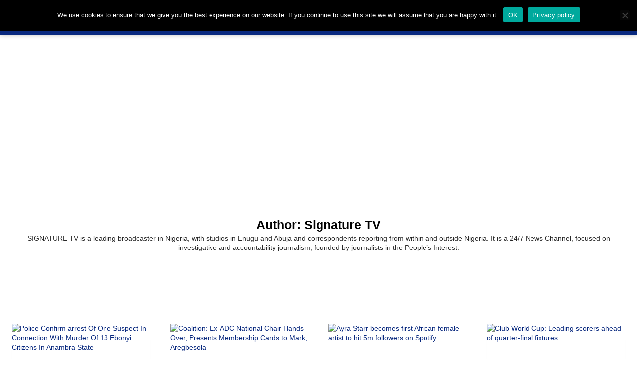

--- FILE ---
content_type: text/html; charset=UTF-8
request_url: https://signaturetv.org/author/sigtv/
body_size: 45579
content:
<!doctype html>
<html lang="en-US" prefix="og: https://ogp.me/ns#" class="no-js" itemtype="https://schema.org/Blog" itemscope>
<head>
	<meta charset="UTF-8">
	<meta name="viewport" content="width=device-width, initial-scale=1, minimum-scale=1">
		<style>img:is([sizes="auto" i], [sizes^="auto," i]) { contain-intrinsic-size: 3000px 1500px }</style>
	
<!-- Search Engine Optimization by Rank Math - https://rankmath.com/ -->
<title>Signature TV - SIGNATURE TV</title>
<meta name="robots" content="follow, noindex"/>
<meta property="og:locale" content="en_US" />
<meta property="og:type" content="profile" />
<meta property="og:title" content="Signature TV - SIGNATURE TV" />
<meta property="og:url" content="https://signaturetv.org/author/sigtv/" />
<meta property="og:site_name" content="SIGNATURE TV" />
<meta name="twitter:card" content="summary_large_image" />
<meta name="twitter:title" content="Signature TV - SIGNATURE TV" />
<meta name="twitter:label1" content="Name" />
<meta name="twitter:data1" content="Signature TV" />
<meta name="twitter:label2" content="Posts" />
<meta name="twitter:data2" content="61156" />
<script type="application/ld+json" class="rank-math-schema">{"@context":"https://schema.org","@graph":[{"@type":"Place","@id":"https://signaturetv.org/#place","address":{"@type":"PostalAddress","streetAddress":"Plot 1 VinMartin Avenue, Mamman Vatsa Writers\u2019 Village","addressLocality":"Maitama Extension","addressRegion":"Abuja.","addressCountry":"Nigeria"}},{"@type":"NewsMediaOrganization","@id":"https://signaturetv.org/#organization","name":"Signature Communication","url":"https://signaturetv.org","email":"info@signaturetv.org","address":{"@type":"PostalAddress","streetAddress":"Plot 1 VinMartin Avenue, Mamman Vatsa Writers\u2019 Village","addressLocality":"Maitama Extension","addressRegion":"Abuja.","addressCountry":"Nigeria"},"logo":{"@type":"ImageObject","@id":"https://signaturetv.org/#logo","url":"https://signaturetv.org/wp-content/uploads/2022/01/signature-tv-logo.png","contentUrl":"https://signaturetv.org/wp-content/uploads/2022/01/signature-tv-logo.png","caption":"SIGNATURE TV","inLanguage":"en-US","width":"512","height":"512"},"location":{"@id":"https://signaturetv.org/#place"}},{"@type":"WebSite","@id":"https://signaturetv.org/#website","url":"https://signaturetv.org","name":"SIGNATURE TV","publisher":{"@id":"https://signaturetv.org/#organization"},"inLanguage":"en-US"},{"@type":"BreadcrumbList","@id":"https://signaturetv.org/author/sigtv/#breadcrumb","itemListElement":[{"@type":"ListItem","position":"1","item":{"@id":"https://signaturetv.org","name":"Home"}}]},{"@type":"ProfilePage","@id":"https://signaturetv.org/author/sigtv/#webpage","url":"https://signaturetv.org/author/sigtv/","name":"Signature TV - SIGNATURE TV","isPartOf":{"@id":"https://signaturetv.org/#website"},"inLanguage":"en-US","breadcrumb":{"@id":"https://signaturetv.org/author/sigtv/#breadcrumb"}},{"@type":"Person","@id":"https://signaturetv.org/author/sigtv/","name":"Signature TV","url":"https://signaturetv.org/author/sigtv/","image":{"@type":"ImageObject","@id":"https://signaturetv.org/wp-content/uploads/2022/01/cropped-signature-tv-logo-96x96.png","url":"https://signaturetv.org/wp-content/uploads/2022/01/cropped-signature-tv-logo-96x96.png","caption":"Signature TV","inLanguage":"en-US"},"sameAs":["https://signaturetv.com","https://twitter.com/signaturetv"],"worksFor":{"@id":"https://signaturetv.org/#organization"},"mainEntityOfPage":{"@id":"https://signaturetv.org/author/sigtv/#webpage"}}]}</script>
<!-- /Rank Math WordPress SEO plugin -->

<link rel='dns-prefetch' href='//static.addtoany.com' />
<link rel='dns-prefetch' href='//www.googletagmanager.com' />
<link rel='dns-prefetch' href='//pagead2.googlesyndication.com' />
<link rel="alternate" type="application/rss+xml" title="SIGNATURE TV &raquo; Feed" href="https://signaturetv.org/feed/" />
<link rel="alternate" type="application/rss+xml" title="SIGNATURE TV &raquo; Comments Feed" href="https://signaturetv.org/comments/feed/" />
			<script>document.documentElement.classList.remove( 'no-js' );</script>
			<link rel="alternate" type="application/rss+xml" title="SIGNATURE TV &raquo; Posts by Signature TV Feed" href="https://signaturetv.org/author/sigtv/feed/" />
<script>
window._wpemojiSettings = {"baseUrl":"https:\/\/s.w.org\/images\/core\/emoji\/15.1.0\/72x72\/","ext":".png","svgUrl":"https:\/\/s.w.org\/images\/core\/emoji\/15.1.0\/svg\/","svgExt":".svg","source":{"concatemoji":"https:\/\/signaturetv.org\/wp-includes\/js\/wp-emoji-release.min.js?ver=6.8.1"}};
/*! This file is auto-generated */
!function(i,n){var o,s,e;function c(e){try{var t={supportTests:e,timestamp:(new Date).valueOf()};sessionStorage.setItem(o,JSON.stringify(t))}catch(e){}}function p(e,t,n){e.clearRect(0,0,e.canvas.width,e.canvas.height),e.fillText(t,0,0);var t=new Uint32Array(e.getImageData(0,0,e.canvas.width,e.canvas.height).data),r=(e.clearRect(0,0,e.canvas.width,e.canvas.height),e.fillText(n,0,0),new Uint32Array(e.getImageData(0,0,e.canvas.width,e.canvas.height).data));return t.every(function(e,t){return e===r[t]})}function u(e,t,n){switch(t){case"flag":return n(e,"\ud83c\udff3\ufe0f\u200d\u26a7\ufe0f","\ud83c\udff3\ufe0f\u200b\u26a7\ufe0f")?!1:!n(e,"\ud83c\uddfa\ud83c\uddf3","\ud83c\uddfa\u200b\ud83c\uddf3")&&!n(e,"\ud83c\udff4\udb40\udc67\udb40\udc62\udb40\udc65\udb40\udc6e\udb40\udc67\udb40\udc7f","\ud83c\udff4\u200b\udb40\udc67\u200b\udb40\udc62\u200b\udb40\udc65\u200b\udb40\udc6e\u200b\udb40\udc67\u200b\udb40\udc7f");case"emoji":return!n(e,"\ud83d\udc26\u200d\ud83d\udd25","\ud83d\udc26\u200b\ud83d\udd25")}return!1}function f(e,t,n){var r="undefined"!=typeof WorkerGlobalScope&&self instanceof WorkerGlobalScope?new OffscreenCanvas(300,150):i.createElement("canvas"),a=r.getContext("2d",{willReadFrequently:!0}),o=(a.textBaseline="top",a.font="600 32px Arial",{});return e.forEach(function(e){o[e]=t(a,e,n)}),o}function t(e){var t=i.createElement("script");t.src=e,t.defer=!0,i.head.appendChild(t)}"undefined"!=typeof Promise&&(o="wpEmojiSettingsSupports",s=["flag","emoji"],n.supports={everything:!0,everythingExceptFlag:!0},e=new Promise(function(e){i.addEventListener("DOMContentLoaded",e,{once:!0})}),new Promise(function(t){var n=function(){try{var e=JSON.parse(sessionStorage.getItem(o));if("object"==typeof e&&"number"==typeof e.timestamp&&(new Date).valueOf()<e.timestamp+604800&&"object"==typeof e.supportTests)return e.supportTests}catch(e){}return null}();if(!n){if("undefined"!=typeof Worker&&"undefined"!=typeof OffscreenCanvas&&"undefined"!=typeof URL&&URL.createObjectURL&&"undefined"!=typeof Blob)try{var e="postMessage("+f.toString()+"("+[JSON.stringify(s),u.toString(),p.toString()].join(",")+"));",r=new Blob([e],{type:"text/javascript"}),a=new Worker(URL.createObjectURL(r),{name:"wpTestEmojiSupports"});return void(a.onmessage=function(e){c(n=e.data),a.terminate(),t(n)})}catch(e){}c(n=f(s,u,p))}t(n)}).then(function(e){for(var t in e)n.supports[t]=e[t],n.supports.everything=n.supports.everything&&n.supports[t],"flag"!==t&&(n.supports.everythingExceptFlag=n.supports.everythingExceptFlag&&n.supports[t]);n.supports.everythingExceptFlag=n.supports.everythingExceptFlag&&!n.supports.flag,n.DOMReady=!1,n.readyCallback=function(){n.DOMReady=!0}}).then(function(){return e}).then(function(){var e;n.supports.everything||(n.readyCallback(),(e=n.source||{}).concatemoji?t(e.concatemoji):e.wpemoji&&e.twemoji&&(t(e.twemoji),t(e.wpemoji)))}))}((window,document),window._wpemojiSettings);
</script>
<!-- signaturetv.org is managing ads with Advanced Ads 2.0.16 – https://wpadvancedads.com/ --><script id="signa-ready">
			window.advanced_ads_ready=function(e,a){a=a||"complete";var d=function(e){return"interactive"===a?"loading"!==e:"complete"===e};d(document.readyState)?e():document.addEventListener("readystatechange",(function(a){d(a.target.readyState)&&e()}),{once:"interactive"===a})},window.advanced_ads_ready_queue=window.advanced_ads_ready_queue||[];		</script>
		
<link rel='stylesheet' id='dashicons-css' href='https://signaturetv.org/wp-includes/css/dashicons.min.css?ver=6.8.1' media='all' />
<link rel='stylesheet' id='post-views-counter-frontend-css' href='https://signaturetv.org/wp-content/plugins/post-views-counter/css/frontend.css?ver=1.7.3' media='all' />
<link rel='stylesheet' id='hfe-widgets-style-css' href='https://signaturetv.org/wp-content/plugins/header-footer-elementor/inc/widgets-css/frontend.css?ver=2.8.2' media='all' />
<style id='wp-emoji-styles-inline-css'>

	img.wp-smiley, img.emoji {
		display: inline !important;
		border: none !important;
		box-shadow: none !important;
		height: 1em !important;
		width: 1em !important;
		margin: 0 0.07em !important;
		vertical-align: -0.1em !important;
		background: none !important;
		padding: 0 !important;
	}
</style>
<link rel='stylesheet' id='wp-block-library-css' href='https://signaturetv.org/wp-includes/css/dist/block-library/style.min.css?ver=6.8.1' media='all' />
<style id='classic-theme-styles-inline-css'>
/*! This file is auto-generated */
.wp-block-button__link{color:#fff;background-color:#32373c;border-radius:9999px;box-shadow:none;text-decoration:none;padding:calc(.667em + 2px) calc(1.333em + 2px);font-size:1.125em}.wp-block-file__button{background:#32373c;color:#fff;text-decoration:none}
</style>
<style id='global-styles-inline-css'>
:root{--wp--preset--aspect-ratio--square: 1;--wp--preset--aspect-ratio--4-3: 4/3;--wp--preset--aspect-ratio--3-4: 3/4;--wp--preset--aspect-ratio--3-2: 3/2;--wp--preset--aspect-ratio--2-3: 2/3;--wp--preset--aspect-ratio--16-9: 16/9;--wp--preset--aspect-ratio--9-16: 9/16;--wp--preset--color--black: #000000;--wp--preset--color--cyan-bluish-gray: #abb8c3;--wp--preset--color--white: #ffffff;--wp--preset--color--pale-pink: #f78da7;--wp--preset--color--vivid-red: #cf2e2e;--wp--preset--color--luminous-vivid-orange: #ff6900;--wp--preset--color--luminous-vivid-amber: #fcb900;--wp--preset--color--light-green-cyan: #7bdcb5;--wp--preset--color--vivid-green-cyan: #00d084;--wp--preset--color--pale-cyan-blue: #8ed1fc;--wp--preset--color--vivid-cyan-blue: #0693e3;--wp--preset--color--vivid-purple: #9b51e0;--wp--preset--color--theme-palette-1: var(--global-palette1);--wp--preset--color--theme-palette-2: var(--global-palette2);--wp--preset--color--theme-palette-3: var(--global-palette3);--wp--preset--color--theme-palette-4: var(--global-palette4);--wp--preset--color--theme-palette-5: var(--global-palette5);--wp--preset--color--theme-palette-6: var(--global-palette6);--wp--preset--color--theme-palette-7: var(--global-palette7);--wp--preset--color--theme-palette-8: var(--global-palette8);--wp--preset--color--theme-palette-9: var(--global-palette9);--wp--preset--color--theme-palette-10: var(--global-palette10);--wp--preset--color--theme-palette-11: var(--global-palette11);--wp--preset--color--theme-palette-12: var(--global-palette12);--wp--preset--color--theme-palette-13: var(--global-palette13);--wp--preset--color--theme-palette-14: var(--global-palette14);--wp--preset--color--theme-palette-15: var(--global-palette15);--wp--preset--gradient--vivid-cyan-blue-to-vivid-purple: linear-gradient(135deg,rgba(6,147,227,1) 0%,rgb(155,81,224) 100%);--wp--preset--gradient--light-green-cyan-to-vivid-green-cyan: linear-gradient(135deg,rgb(122,220,180) 0%,rgb(0,208,130) 100%);--wp--preset--gradient--luminous-vivid-amber-to-luminous-vivid-orange: linear-gradient(135deg,rgba(252,185,0,1) 0%,rgba(255,105,0,1) 100%);--wp--preset--gradient--luminous-vivid-orange-to-vivid-red: linear-gradient(135deg,rgba(255,105,0,1) 0%,rgb(207,46,46) 100%);--wp--preset--gradient--very-light-gray-to-cyan-bluish-gray: linear-gradient(135deg,rgb(238,238,238) 0%,rgb(169,184,195) 100%);--wp--preset--gradient--cool-to-warm-spectrum: linear-gradient(135deg,rgb(74,234,220) 0%,rgb(151,120,209) 20%,rgb(207,42,186) 40%,rgb(238,44,130) 60%,rgb(251,105,98) 80%,rgb(254,248,76) 100%);--wp--preset--gradient--blush-light-purple: linear-gradient(135deg,rgb(255,206,236) 0%,rgb(152,150,240) 100%);--wp--preset--gradient--blush-bordeaux: linear-gradient(135deg,rgb(254,205,165) 0%,rgb(254,45,45) 50%,rgb(107,0,62) 100%);--wp--preset--gradient--luminous-dusk: linear-gradient(135deg,rgb(255,203,112) 0%,rgb(199,81,192) 50%,rgb(65,88,208) 100%);--wp--preset--gradient--pale-ocean: linear-gradient(135deg,rgb(255,245,203) 0%,rgb(182,227,212) 50%,rgb(51,167,181) 100%);--wp--preset--gradient--electric-grass: linear-gradient(135deg,rgb(202,248,128) 0%,rgb(113,206,126) 100%);--wp--preset--gradient--midnight: linear-gradient(135deg,rgb(2,3,129) 0%,rgb(40,116,252) 100%);--wp--preset--font-size--small: var(--global-font-size-small);--wp--preset--font-size--medium: var(--global-font-size-medium);--wp--preset--font-size--large: var(--global-font-size-large);--wp--preset--font-size--x-large: 42px;--wp--preset--font-size--larger: var(--global-font-size-larger);--wp--preset--font-size--xxlarge: var(--global-font-size-xxlarge);--wp--preset--spacing--20: 0.44rem;--wp--preset--spacing--30: 0.67rem;--wp--preset--spacing--40: 1rem;--wp--preset--spacing--50: 1.5rem;--wp--preset--spacing--60: 2.25rem;--wp--preset--spacing--70: 3.38rem;--wp--preset--spacing--80: 5.06rem;--wp--preset--shadow--natural: 6px 6px 9px rgba(0, 0, 0, 0.2);--wp--preset--shadow--deep: 12px 12px 50px rgba(0, 0, 0, 0.4);--wp--preset--shadow--sharp: 6px 6px 0px rgba(0, 0, 0, 0.2);--wp--preset--shadow--outlined: 6px 6px 0px -3px rgba(255, 255, 255, 1), 6px 6px rgba(0, 0, 0, 1);--wp--preset--shadow--crisp: 6px 6px 0px rgba(0, 0, 0, 1);}:where(.is-layout-flex){gap: 0.5em;}:where(.is-layout-grid){gap: 0.5em;}body .is-layout-flex{display: flex;}.is-layout-flex{flex-wrap: wrap;align-items: center;}.is-layout-flex > :is(*, div){margin: 0;}body .is-layout-grid{display: grid;}.is-layout-grid > :is(*, div){margin: 0;}:where(.wp-block-columns.is-layout-flex){gap: 2em;}:where(.wp-block-columns.is-layout-grid){gap: 2em;}:where(.wp-block-post-template.is-layout-flex){gap: 1.25em;}:where(.wp-block-post-template.is-layout-grid){gap: 1.25em;}.has-black-color{color: var(--wp--preset--color--black) !important;}.has-cyan-bluish-gray-color{color: var(--wp--preset--color--cyan-bluish-gray) !important;}.has-white-color{color: var(--wp--preset--color--white) !important;}.has-pale-pink-color{color: var(--wp--preset--color--pale-pink) !important;}.has-vivid-red-color{color: var(--wp--preset--color--vivid-red) !important;}.has-luminous-vivid-orange-color{color: var(--wp--preset--color--luminous-vivid-orange) !important;}.has-luminous-vivid-amber-color{color: var(--wp--preset--color--luminous-vivid-amber) !important;}.has-light-green-cyan-color{color: var(--wp--preset--color--light-green-cyan) !important;}.has-vivid-green-cyan-color{color: var(--wp--preset--color--vivid-green-cyan) !important;}.has-pale-cyan-blue-color{color: var(--wp--preset--color--pale-cyan-blue) !important;}.has-vivid-cyan-blue-color{color: var(--wp--preset--color--vivid-cyan-blue) !important;}.has-vivid-purple-color{color: var(--wp--preset--color--vivid-purple) !important;}.has-black-background-color{background-color: var(--wp--preset--color--black) !important;}.has-cyan-bluish-gray-background-color{background-color: var(--wp--preset--color--cyan-bluish-gray) !important;}.has-white-background-color{background-color: var(--wp--preset--color--white) !important;}.has-pale-pink-background-color{background-color: var(--wp--preset--color--pale-pink) !important;}.has-vivid-red-background-color{background-color: var(--wp--preset--color--vivid-red) !important;}.has-luminous-vivid-orange-background-color{background-color: var(--wp--preset--color--luminous-vivid-orange) !important;}.has-luminous-vivid-amber-background-color{background-color: var(--wp--preset--color--luminous-vivid-amber) !important;}.has-light-green-cyan-background-color{background-color: var(--wp--preset--color--light-green-cyan) !important;}.has-vivid-green-cyan-background-color{background-color: var(--wp--preset--color--vivid-green-cyan) !important;}.has-pale-cyan-blue-background-color{background-color: var(--wp--preset--color--pale-cyan-blue) !important;}.has-vivid-cyan-blue-background-color{background-color: var(--wp--preset--color--vivid-cyan-blue) !important;}.has-vivid-purple-background-color{background-color: var(--wp--preset--color--vivid-purple) !important;}.has-black-border-color{border-color: var(--wp--preset--color--black) !important;}.has-cyan-bluish-gray-border-color{border-color: var(--wp--preset--color--cyan-bluish-gray) !important;}.has-white-border-color{border-color: var(--wp--preset--color--white) !important;}.has-pale-pink-border-color{border-color: var(--wp--preset--color--pale-pink) !important;}.has-vivid-red-border-color{border-color: var(--wp--preset--color--vivid-red) !important;}.has-luminous-vivid-orange-border-color{border-color: var(--wp--preset--color--luminous-vivid-orange) !important;}.has-luminous-vivid-amber-border-color{border-color: var(--wp--preset--color--luminous-vivid-amber) !important;}.has-light-green-cyan-border-color{border-color: var(--wp--preset--color--light-green-cyan) !important;}.has-vivid-green-cyan-border-color{border-color: var(--wp--preset--color--vivid-green-cyan) !important;}.has-pale-cyan-blue-border-color{border-color: var(--wp--preset--color--pale-cyan-blue) !important;}.has-vivid-cyan-blue-border-color{border-color: var(--wp--preset--color--vivid-cyan-blue) !important;}.has-vivid-purple-border-color{border-color: var(--wp--preset--color--vivid-purple) !important;}.has-vivid-cyan-blue-to-vivid-purple-gradient-background{background: var(--wp--preset--gradient--vivid-cyan-blue-to-vivid-purple) !important;}.has-light-green-cyan-to-vivid-green-cyan-gradient-background{background: var(--wp--preset--gradient--light-green-cyan-to-vivid-green-cyan) !important;}.has-luminous-vivid-amber-to-luminous-vivid-orange-gradient-background{background: var(--wp--preset--gradient--luminous-vivid-amber-to-luminous-vivid-orange) !important;}.has-luminous-vivid-orange-to-vivid-red-gradient-background{background: var(--wp--preset--gradient--luminous-vivid-orange-to-vivid-red) !important;}.has-very-light-gray-to-cyan-bluish-gray-gradient-background{background: var(--wp--preset--gradient--very-light-gray-to-cyan-bluish-gray) !important;}.has-cool-to-warm-spectrum-gradient-background{background: var(--wp--preset--gradient--cool-to-warm-spectrum) !important;}.has-blush-light-purple-gradient-background{background: var(--wp--preset--gradient--blush-light-purple) !important;}.has-blush-bordeaux-gradient-background{background: var(--wp--preset--gradient--blush-bordeaux) !important;}.has-luminous-dusk-gradient-background{background: var(--wp--preset--gradient--luminous-dusk) !important;}.has-pale-ocean-gradient-background{background: var(--wp--preset--gradient--pale-ocean) !important;}.has-electric-grass-gradient-background{background: var(--wp--preset--gradient--electric-grass) !important;}.has-midnight-gradient-background{background: var(--wp--preset--gradient--midnight) !important;}.has-small-font-size{font-size: var(--wp--preset--font-size--small) !important;}.has-medium-font-size{font-size: var(--wp--preset--font-size--medium) !important;}.has-large-font-size{font-size: var(--wp--preset--font-size--large) !important;}.has-x-large-font-size{font-size: var(--wp--preset--font-size--x-large) !important;}
:where(.wp-block-post-template.is-layout-flex){gap: 1.25em;}:where(.wp-block-post-template.is-layout-grid){gap: 1.25em;}
:where(.wp-block-columns.is-layout-flex){gap: 2em;}:where(.wp-block-columns.is-layout-grid){gap: 2em;}
:root :where(.wp-block-pullquote){font-size: 1.5em;line-height: 1.6;}
</style>
<link rel='stylesheet' id='awesome-notifications-css' href='https://signaturetv.org/wp-content/plugins/cbxwpbookmark/assets/vendors/awesome-notifications/style.css?ver=2.0.6' media='all' />
<link rel='stylesheet' id='cbxwpbookmarkpublic-css-css' href='https://signaturetv.org/wp-content/plugins/cbxwpbookmark/assets/css/cbxwpbookmark-public.css?ver=2.0.6' media='all' />
<link rel='stylesheet' id='contact-form-7-css' href='https://signaturetv.org/wp-content/plugins/contact-form-7/includes/css/styles.css?ver=6.1.4' media='all' />
<link rel='stylesheet' id='cookie-notice-front-css' href='https://signaturetv.org/wp-content/plugins/cookie-notice/css/front.min.css?ver=2.5.11' media='all' />
<link rel='stylesheet' id='usp_style-css' href='https://signaturetv.org/wp-content/plugins/user-submitted-posts/resources/usp.css?ver=20260113' media='all' />
<link rel='stylesheet' id='elespare-icons-css' href='https://signaturetv.org/wp-content/plugins/elespare/assets/font/elespare-icons.css?ver=3.3.10' media='all' />
<link rel='stylesheet' id='elementor-frontend-css' href='https://signaturetv.org/wp-content/plugins/elementor/assets/css/frontend.min.css?ver=3.34.3' media='all' />
<link rel='stylesheet' id='elementor-post-303461-css' href='https://signaturetv.org/wp-content/uploads/elementor/css/post-303461.css?ver=1769443968' media='all' />
<link rel='stylesheet' id='elespare-posts-grid-css' href='https://signaturetv.org/wp-content/plugins/elespare/dist/elespare.style.build.min.css?ver=3.3.7' media='all' />
<link rel='stylesheet' id='jet-blog-css' href='https://signaturetv.org/wp-content/plugins/jet-blog/assets/css/jet-blog.css?ver=2.4.4.1' media='all' />
<link rel='stylesheet' id='hfe-style-css' href='https://signaturetv.org/wp-content/plugins/header-footer-elementor/assets/css/header-footer-elementor.css?ver=2.8.2' media='all' />
<link rel='stylesheet' id='elementor-post-364758-css' href='https://signaturetv.org/wp-content/uploads/elementor/css/post-364758.css?ver=1769443968' media='all' />
<link rel='stylesheet' id='elementor-post-364760-css' href='https://signaturetv.org/wp-content/uploads/elementor/css/post-364760.css?ver=1769443969' media='all' />
<link rel='stylesheet' id='kadence-global-css' href='https://signaturetv.org/wp-content/themes/kadence/assets/css/global.min.css?ver=1.4.3' media='all' />
<style id='kadence-global-inline-css'>
/* Kadence Base CSS */
:root{--global-palette1:#f47c2b;--global-palette2:#b72b91;--global-palette3:#1A202C;--global-palette4:#2D3748;--global-palette5:#4A5568;--global-palette6:#718096;--global-palette7:#EDF2F7;--global-palette8:#F7FAFC;--global-palette9:#ffffff;--global-palette10:oklch(from var(--global-palette1) calc(l + 0.10 * (1 - l)) calc(c * 1.00) calc(h + 180) / 100%);--global-palette11:#13612e;--global-palette12:#1159af;--global-palette13:#b82105;--global-palette14:#f7630c;--global-palette15:#f5a524;--global-palette9rgb:255, 255, 255;--global-palette-highlight:#f47c2b;--global-palette-highlight-alt:#131314;--global-palette-highlight-alt2:var(--global-palette9);--global-palette-btn-bg:#f47c2b;--global-palette-btn-bg-hover:#151517;--global-palette-btn:var(--global-palette9);--global-palette-btn-hover:var(--global-palette9);--global-palette-btn-sec-bg:var(--global-palette7);--global-palette-btn-sec-bg-hover:var(--global-palette2);--global-palette-btn-sec:var(--global-palette3);--global-palette-btn-sec-hover:var(--global-palette9);--global-body-font-family:-apple-system,BlinkMacSystemFont,"Segoe UI",Roboto,Oxygen-Sans,Ubuntu,Cantarell,"Helvetica Neue",sans-serif, "Apple Color Emoji", "Segoe UI Emoji", "Segoe UI Symbol";--global-heading-font-family:inherit;--global-primary-nav-font-family:inherit;--global-fallback-font:sans-serif;--global-display-fallback-font:sans-serif;--global-content-width:1290px;--global-content-wide-width:calc(1290px + 230px);--global-content-narrow-width:842px;--global-content-edge-padding:1.5rem;--global-content-boxed-padding:2rem;--global-calc-content-width:calc(1290px - var(--global-content-edge-padding) - var(--global-content-edge-padding) );--wp--style--global--content-size:var(--global-calc-content-width);}.wp-site-blocks{--global-vw:calc( 100vw - ( 0.5 * var(--scrollbar-offset)));}:root body.kadence-elementor-colors{--e-global-color-kadence1:var(--global-palette1);--e-global-color-kadence2:var(--global-palette2);--e-global-color-kadence3:var(--global-palette3);--e-global-color-kadence4:var(--global-palette4);--e-global-color-kadence5:var(--global-palette5);--e-global-color-kadence6:var(--global-palette6);--e-global-color-kadence7:var(--global-palette7);--e-global-color-kadence8:var(--global-palette8);--e-global-color-kadence9:var(--global-palette9);--e-global-color-kadence10:var(--global-palette10);--e-global-color-kadence11:var(--global-palette11);--e-global-color-kadence12:var(--global-palette12);--e-global-color-kadence13:var(--global-palette13);--e-global-color-kadence14:var(--global-palette14);--e-global-color-kadence15:var(--global-palette15);}body{background:#ffffff;-webkit-font-smoothing:antialiased;-moz-osx-font-smoothing:grayscale;}body, input, select, optgroup, textarea{font-style:normal;font-weight:normal;font-size:16px;line-height:1.4;font-family:var(--global-body-font-family);color:var(--global-palette4);}.content-bg, body.content-style-unboxed .site{background:var(--global-palette9);}h1,h2,h3,h4,h5,h6{font-family:var(--global-heading-font-family);}h1{font-style:normal;font-weight:400;font-size:28px;line-height:1.4;color:var(--global-palette3);}h2{font-style:normal;font-weight:600;font-size:24px;line-height:1.4;color:var(--global-palette3);}h3{font-style:normal;font-weight:600;font-size:22px;line-height:1.4;color:var(--global-palette3);}h4{font-style:normal;font-weight:600;font-size:20px;line-height:1.4;color:var(--global-palette4);}h5{font-style:normal;font-weight:600;font-size:18px;line-height:1.4;color:var(--global-palette4);}h6{font-style:normal;font-weight:600;font-size:16px;line-height:1.4;color:var(--global-palette5);}.entry-hero h1{font-style:normal;font-weight:600;font-size:25px;line-height:1.4;font-family:-apple-system,BlinkMacSystemFont,"Segoe UI",Roboto,Oxygen-Sans,Ubuntu,Cantarell,"Helvetica Neue",sans-serif, "Apple Color Emoji", "Segoe UI Emoji", "Segoe UI Symbol";}.entry-hero .kadence-breadcrumbs{max-width:1290px;}.site-container, .site-header-row-layout-contained, .site-footer-row-layout-contained, .entry-hero-layout-contained, .comments-area, .alignfull > .wp-block-cover__inner-container, .alignwide > .wp-block-cover__inner-container{max-width:var(--global-content-width);}.content-width-narrow .content-container.site-container, .content-width-narrow .hero-container.site-container{max-width:var(--global-content-narrow-width);}@media all and (min-width: 1520px){.wp-site-blocks .content-container  .alignwide{margin-left:-115px;margin-right:-115px;width:unset;max-width:unset;}}@media all and (min-width: 1102px){.content-width-narrow .wp-site-blocks .content-container .alignwide{margin-left:-130px;margin-right:-130px;width:unset;max-width:unset;}}.content-style-boxed .wp-site-blocks .entry-content .alignwide{margin-left:calc( -1 * var( --global-content-boxed-padding ) );margin-right:calc( -1 * var( --global-content-boxed-padding ) );}.content-area{margin-top:5rem;margin-bottom:5rem;}@media all and (max-width: 1024px){.content-area{margin-top:3rem;margin-bottom:3rem;}}@media all and (max-width: 767px){.content-area{margin-top:2rem;margin-bottom:2rem;}}@media all and (max-width: 1024px){:root{--global-content-boxed-padding:2rem;}}@media all and (max-width: 767px){:root{--global-content-boxed-padding:1.5rem;}}.entry-content-wrap{padding:2rem;}@media all and (max-width: 1024px){.entry-content-wrap{padding:2rem;}}@media all and (max-width: 767px){.entry-content-wrap{padding:1.5rem;}}.entry.single-entry{box-shadow:0px 15px 15px -10px rgba(0,0,0,0.05);}.entry.loop-entry{box-shadow:0px 15px 15px -10px rgba(0,0,0,0.05);}.loop-entry .entry-content-wrap{padding:2rem;}@media all and (max-width: 1024px){.loop-entry .entry-content-wrap{padding:2rem;}}@media all and (max-width: 767px){.loop-entry .entry-content-wrap{padding:1.5rem;}}button, .button, .wp-block-button__link, input[type="button"], input[type="reset"], input[type="submit"], .fl-button, .elementor-button-wrapper .elementor-button, .wc-block-components-checkout-place-order-button, .wc-block-cart__submit{box-shadow:0px 0px 0px -7px rgba(0,0,0,0);}button:hover, button:focus, button:active, .button:hover, .button:focus, .button:active, .wp-block-button__link:hover, .wp-block-button__link:focus, .wp-block-button__link:active, input[type="button"]:hover, input[type="button"]:focus, input[type="button"]:active, input[type="reset"]:hover, input[type="reset"]:focus, input[type="reset"]:active, input[type="submit"]:hover, input[type="submit"]:focus, input[type="submit"]:active, .elementor-button-wrapper .elementor-button:hover, .elementor-button-wrapper .elementor-button:focus, .elementor-button-wrapper .elementor-button:active, .wc-block-cart__submit:hover{box-shadow:0px 15px 25px -7px rgba(0,0,0,0.1);}.kb-button.kb-btn-global-outline.kb-btn-global-inherit{padding-top:calc(px - 2px);padding-right:calc(px - 2px);padding-bottom:calc(px - 2px);padding-left:calc(px - 2px);}.entry-content :where(.wp-block-image) img, .entry-content :where(.wp-block-kadence-image) img{border-radius:8px;}@media all and (max-width: 1024px){.entry-content :where(.wp-block-image) img, .entry-content :where(.wp-block-kadence-image) img{border-radius:8px;}}@media all and (max-width: 767px){.entry-content :where(.wp-block-image) img, .entry-content :where(.wp-block-kadence-image) img{border-radius:8px;}}@media all and (min-width: 1025px){.transparent-header .entry-hero .entry-hero-container-inner{padding-top:80px;}}@media all and (max-width: 1024px){.mobile-transparent-header .entry-hero .entry-hero-container-inner{padding-top:80px;}}@media all and (max-width: 767px){.mobile-transparent-header .entry-hero .entry-hero-container-inner{padding-top:80px;}}.wp-site-blocks .entry-hero-container-inner{background:#ffffff;}.wp-site-blocks .hero-section-overlay{background:#ffffff;}.entry-hero.post-archive-hero-section .entry-header{min-height:200px;}@media all and (max-width: 767px){.entry-hero.post-archive-hero-section .entry-header{min-height:220px;}}.wp-site-blocks .post-archive-title h1{color:#000000;}.loop-entry.type-post h2.entry-title{font-style:normal;font-size:20px;line-height:1.4;color:#000000;}.loop-entry.type-post .entry-taxonomies{font-style:normal;font-size:12px;}.loop-entry.type-post .entry-taxonomies, .loop-entry.type-post .entry-taxonomies a{color:#f47c2b;}.loop-entry.type-post .entry-taxonomies .category-style-pill a{background:#f47c2b;}.loop-entry.type-post .entry-taxonomies a:hover{color:#1f1212;}.loop-entry.type-post .entry-taxonomies .category-style-pill a:hover{background:#1f1212;}.loop-entry.type-post .entry-meta{font-style:normal;font-size:12px;}
/* Kadence Header CSS */
@media all and (max-width: 1024px){.mobile-transparent-header #masthead{position:absolute;left:0px;right:0px;z-index:100;}.kadence-scrollbar-fixer.mobile-transparent-header #masthead{right:var(--scrollbar-offset,0);}.mobile-transparent-header #masthead, .mobile-transparent-header .site-top-header-wrap .site-header-row-container-inner, .mobile-transparent-header .site-main-header-wrap .site-header-row-container-inner, .mobile-transparent-header .site-bottom-header-wrap .site-header-row-container-inner{background:transparent;}.site-header-row-tablet-layout-fullwidth, .site-header-row-tablet-layout-standard{padding:0px;}}@media all and (min-width: 1025px){.transparent-header #masthead{position:absolute;left:0px;right:0px;z-index:100;}.transparent-header.kadence-scrollbar-fixer #masthead{right:var(--scrollbar-offset,0);}.transparent-header #masthead, .transparent-header .site-top-header-wrap .site-header-row-container-inner, .transparent-header .site-main-header-wrap .site-header-row-container-inner, .transparent-header .site-bottom-header-wrap .site-header-row-container-inner{background:transparent;}}.site-branding a.brand img{max-width:200px;}.site-branding a.brand img.svg-logo-image{width:200px;}.site-branding{padding:0px 0px 0px 0px;}.site-branding .site-title{font-weight:700;font-size:26px;line-height:1.2;color:var(--global-palette3);}#masthead, #masthead .kadence-sticky-header.item-is-fixed:not(.item-at-start):not(.site-header-row-container):not(.site-main-header-wrap), #masthead .kadence-sticky-header.item-is-fixed:not(.item-at-start) > .site-header-row-container-inner{background:#ffffff;}.site-main-header-inner-wrap{min-height:80px;}.header-navigation[class*="header-navigation-style-underline"] .header-menu-container.primary-menu-container>ul>li>a:after{width:calc( 100% - 1.2em);}.main-navigation .primary-menu-container > ul > li.menu-item > a{padding-left:calc(1.2em / 2);padding-right:calc(1.2em / 2);padding-top:0.6em;padding-bottom:0.6em;color:var(--global-palette5);}.main-navigation .primary-menu-container > ul > li.menu-item .dropdown-nav-special-toggle{right:calc(1.2em / 2);}.main-navigation .primary-menu-container > ul > li.menu-item > a:hover{color:var(--global-palette-highlight);}.main-navigation .primary-menu-container > ul > li.menu-item.current-menu-item > a{color:var(--global-palette3);}.header-navigation .header-menu-container ul ul.sub-menu, .header-navigation .header-menu-container ul ul.submenu{background:var(--global-palette3);box-shadow:0px 2px 13px 0px rgba(0,0,0,0.1);}.header-navigation .header-menu-container ul ul li.menu-item, .header-menu-container ul.menu > li.kadence-menu-mega-enabled > ul > li.menu-item > a{border-bottom:1px solid rgba(255,255,255,0.1);border-radius:0px 0px 0px 0px;}.header-navigation .header-menu-container ul ul li.menu-item > a{width:200px;padding-top:1em;padding-bottom:1em;color:var(--global-palette8);font-size:12px;}.header-navigation .header-menu-container ul ul li.menu-item > a:hover{color:var(--global-palette9);background:var(--global-palette4);border-radius:0px 0px 0px 0px;}.header-navigation .header-menu-container ul ul li.menu-item.current-menu-item > a{color:var(--global-palette9);background:var(--global-palette4);border-radius:0px 0px 0px 0px;}.mobile-toggle-open-container .menu-toggle-open, .mobile-toggle-open-container .menu-toggle-open:focus{color:var(--global-palette5);padding:0.4em 0.6em 0.4em 0.6em;font-size:14px;}.mobile-toggle-open-container .menu-toggle-open.menu-toggle-style-bordered{border:1px solid currentColor;}.mobile-toggle-open-container .menu-toggle-open .menu-toggle-icon{font-size:20px;}.mobile-toggle-open-container .menu-toggle-open:hover, .mobile-toggle-open-container .menu-toggle-open:focus-visible{color:var(--global-palette-highlight);}.mobile-navigation ul li{font-size:14px;}.mobile-navigation ul li a{padding-top:1em;padding-bottom:1em;}.mobile-navigation ul li > a, .mobile-navigation ul li.menu-item-has-children > .drawer-nav-drop-wrap{color:var(--global-palette8);}.mobile-navigation ul li.current-menu-item > a, .mobile-navigation ul li.current-menu-item.menu-item-has-children > .drawer-nav-drop-wrap{color:var(--global-palette-highlight);}.mobile-navigation ul li.menu-item-has-children .drawer-nav-drop-wrap, .mobile-navigation ul li:not(.menu-item-has-children) a{border-bottom:1px solid rgba(255,255,255,0.1);}.mobile-navigation:not(.drawer-navigation-parent-toggle-true) ul li.menu-item-has-children .drawer-nav-drop-wrap button{border-left:1px solid rgba(255,255,255,0.1);}#mobile-drawer .drawer-header .drawer-toggle{padding:0.6em 0.15em 0.6em 0.15em;font-size:24px;}
/* Kadence Footer CSS */
.site-bottom-footer-inner-wrap{padding-top:30px;padding-bottom:30px;grid-column-gap:30px;}.site-bottom-footer-inner-wrap .widget{margin-bottom:30px;}.site-bottom-footer-inner-wrap .site-footer-section:not(:last-child):after{right:calc(-30px / 2);}
</style>
<link rel='stylesheet' id='kadence-header-css' href='https://signaturetv.org/wp-content/themes/kadence/assets/css/header.min.css?ver=1.4.3' media='all' />
<link rel='stylesheet' id='kadence-content-css' href='https://signaturetv.org/wp-content/themes/kadence/assets/css/content.min.css?ver=1.4.3' media='all' />
<link rel='stylesheet' id='kadence-footer-css' href='https://signaturetv.org/wp-content/themes/kadence/assets/css/footer.min.css?ver=1.4.3' media='all' />
<link rel='stylesheet' id='widget-icon-list-css' href='https://signaturetv.org/wp-content/plugins/elementor/assets/css/widget-icon-list.min.css?ver=3.34.3' media='all' />
<link rel='stylesheet' id='widget-image-css' href='https://signaturetv.org/wp-content/plugins/elementor/assets/css/widget-image.min.css?ver=3.34.3' media='all' />
<link rel='stylesheet' id='widget-divider-css' href='https://signaturetv.org/wp-content/plugins/elementor/assets/css/widget-divider.min.css?ver=3.34.3' media='all' />
<link rel='stylesheet' id='widget-social-icons-css' href='https://signaturetv.org/wp-content/plugins/elementor/assets/css/widget-social-icons.min.css?ver=3.34.3' media='all' />
<link rel='stylesheet' id='e-apple-webkit-css' href='https://signaturetv.org/wp-content/plugins/elementor/assets/css/conditionals/apple-webkit.min.css?ver=3.34.3' media='all' />
<link rel='stylesheet' id='e-animation-slideInRight-css' href='https://signaturetv.org/wp-content/plugins/elementor/assets/lib/animations/styles/slideInRight.min.css?ver=3.34.3' media='all' />
<link rel='stylesheet' id='e-popup-css' href='https://signaturetv.org/wp-content/plugins/elementor-pro/assets/css/conditionals/popup.min.css?ver=3.30.0' media='all' />
<link rel='stylesheet' id='elementor-post-365420-css' href='https://signaturetv.org/wp-content/uploads/elementor/css/post-365420.css?ver=1769443969' media='all' />
<link rel='stylesheet' id='elementskit-parallax-style-css' href='https://signaturetv.org/wp-content/plugins/elementskit/modules/parallax/assets/css/style.css?ver=3.3.0' media='all' />
<link rel='stylesheet' id='addtoany-css' href='https://signaturetv.org/wp-content/plugins/add-to-any/addtoany.min.css?ver=1.16' media='all' />
<link rel='stylesheet' id='hfe-elementor-icons-css' href='https://signaturetv.org/wp-content/plugins/elementor/assets/lib/eicons/css/elementor-icons.min.css?ver=5.34.0' media='all' />
<link rel='stylesheet' id='hfe-icons-list-css' href='https://signaturetv.org/wp-content/plugins/elementor/assets/css/widget-icon-list.min.css?ver=3.24.3' media='all' />
<link rel='stylesheet' id='hfe-social-icons-css' href='https://signaturetv.org/wp-content/plugins/elementor/assets/css/widget-social-icons.min.css?ver=3.24.0' media='all' />
<link rel='stylesheet' id='hfe-social-share-icons-brands-css' href='https://signaturetv.org/wp-content/plugins/elementor/assets/lib/font-awesome/css/brands.css?ver=5.15.3' media='all' />
<link rel='stylesheet' id='hfe-social-share-icons-fontawesome-css' href='https://signaturetv.org/wp-content/plugins/elementor/assets/lib/font-awesome/css/fontawesome.css?ver=5.15.3' media='all' />
<link rel='stylesheet' id='hfe-nav-menu-icons-css' href='https://signaturetv.org/wp-content/plugins/elementor/assets/lib/font-awesome/css/solid.css?ver=5.15.3' media='all' />
<link rel='stylesheet' id='hfe-widget-blockquote-css' href='https://signaturetv.org/wp-content/plugins/elementor-pro/assets/css/widget-blockquote.min.css?ver=3.25.0' media='all' />
<link rel='stylesheet' id='hfe-mega-menu-css' href='https://signaturetv.org/wp-content/plugins/elementor-pro/assets/css/widget-mega-menu.min.css?ver=3.26.2' media='all' />
<link rel='stylesheet' id='hfe-nav-menu-widget-css' href='https://signaturetv.org/wp-content/plugins/elementor-pro/assets/css/widget-nav-menu.min.css?ver=3.26.0' media='all' />
<link rel='stylesheet' id='kadence-rankmath-css' href='https://signaturetv.org/wp-content/themes/kadence/assets/css/rankmath.min.css?ver=1.4.3' media='all' />
<link rel='stylesheet' id='ekit-widget-styles-css' href='https://signaturetv.org/wp-content/plugins/elementskit-lite/widgets/init/assets/css/widget-styles.css?ver=3.7.8' media='all' />
<link rel='stylesheet' id='ekit-widget-styles-pro-css' href='https://signaturetv.org/wp-content/plugins/elementskit/widgets/init/assets/css/widget-styles-pro.css?ver=3.3.0' media='all' />
<link rel='stylesheet' id='ekit-responsive-css' href='https://signaturetv.org/wp-content/plugins/elementskit-lite/widgets/init/assets/css/responsive.css?ver=3.7.8' media='all' />
<link rel='stylesheet' id='__EPYT__style-css' href='https://signaturetv.org/wp-content/plugins/youtube-embed-plus/styles/ytprefs.min.css?ver=14.2.4' media='all' />
<style id='__EPYT__style-inline-css'>

                .epyt-gallery-thumb {
                        width: 33.333%;
                }
                
                         @media (min-width:0px) and (max-width: 767px) {
                            .epyt-gallery-rowbreak {
                                display: none;
                            }
                            .epyt-gallery-allthumbs[class*="epyt-cols"] .epyt-gallery-thumb {
                                width: 100% !important;
                            }
                          }
</style>
<link rel='stylesheet' id='um_modal-css' href='https://signaturetv.org/wp-content/plugins/ultimate-member/assets/css/um-modal.min.css?ver=2.11.1' media='all' />
<link rel='stylesheet' id='um_ui-css' href='https://signaturetv.org/wp-content/plugins/ultimate-member/assets/libs/jquery-ui/jquery-ui.min.css?ver=1.13.2' media='all' />
<link rel='stylesheet' id='um_tipsy-css' href='https://signaturetv.org/wp-content/plugins/ultimate-member/assets/libs/tipsy/tipsy.min.css?ver=1.0.0a' media='all' />
<link rel='stylesheet' id='um_raty-css' href='https://signaturetv.org/wp-content/plugins/ultimate-member/assets/libs/raty/um-raty.min.css?ver=2.6.0' media='all' />
<link rel='stylesheet' id='select2-css' href='https://signaturetv.org/wp-content/plugins/ultimate-member/assets/libs/select2/select2.min.css?ver=4.0.13' media='all' />
<link rel='stylesheet' id='um_fileupload-css' href='https://signaturetv.org/wp-content/plugins/ultimate-member/assets/css/um-fileupload.min.css?ver=2.11.1' media='all' />
<link rel='stylesheet' id='um_confirm-css' href='https://signaturetv.org/wp-content/plugins/ultimate-member/assets/libs/um-confirm/um-confirm.min.css?ver=1.0' media='all' />
<link rel='stylesheet' id='um_datetime-css' href='https://signaturetv.org/wp-content/plugins/ultimate-member/assets/libs/pickadate/default.min.css?ver=3.6.2' media='all' />
<link rel='stylesheet' id='um_datetime_date-css' href='https://signaturetv.org/wp-content/plugins/ultimate-member/assets/libs/pickadate/default.date.min.css?ver=3.6.2' media='all' />
<link rel='stylesheet' id='um_datetime_time-css' href='https://signaturetv.org/wp-content/plugins/ultimate-member/assets/libs/pickadate/default.time.min.css?ver=3.6.2' media='all' />
<link rel='stylesheet' id='um_fonticons_ii-css' href='https://signaturetv.org/wp-content/plugins/ultimate-member/assets/libs/legacy/fonticons/fonticons-ii.min.css?ver=2.11.1' media='all' />
<link rel='stylesheet' id='um_fonticons_fa-css' href='https://signaturetv.org/wp-content/plugins/ultimate-member/assets/libs/legacy/fonticons/fonticons-fa.min.css?ver=2.11.1' media='all' />
<link rel='stylesheet' id='um_fontawesome-css' href='https://signaturetv.org/wp-content/plugins/ultimate-member/assets/css/um-fontawesome.min.css?ver=6.5.2' media='all' />
<link rel='stylesheet' id='um_common-css' href='https://signaturetv.org/wp-content/plugins/ultimate-member/assets/css/common.min.css?ver=2.11.1' media='all' />
<link rel='stylesheet' id='um_responsive-css' href='https://signaturetv.org/wp-content/plugins/ultimate-member/assets/css/um-responsive.min.css?ver=2.11.1' media='all' />
<link rel='stylesheet' id='um_styles-css' href='https://signaturetv.org/wp-content/plugins/ultimate-member/assets/css/um-styles.min.css?ver=2.11.1' media='all' />
<link rel='stylesheet' id='um_crop-css' href='https://signaturetv.org/wp-content/plugins/ultimate-member/assets/libs/cropper/cropper.min.css?ver=1.6.1' media='all' />
<link rel='stylesheet' id='um_profile-css' href='https://signaturetv.org/wp-content/plugins/ultimate-member/assets/css/um-profile.min.css?ver=2.11.1' media='all' />
<link rel='stylesheet' id='um_account-css' href='https://signaturetv.org/wp-content/plugins/ultimate-member/assets/css/um-account.min.css?ver=2.11.1' media='all' />
<link rel='stylesheet' id='um_misc-css' href='https://signaturetv.org/wp-content/plugins/ultimate-member/assets/css/um-misc.min.css?ver=2.11.1' media='all' />
<link rel='stylesheet' id='um_default_css-css' href='https://signaturetv.org/wp-content/plugins/ultimate-member/assets/css/um-old-default.min.css?ver=2.11.1' media='all' />
<link rel='stylesheet' id='elementor-gf-local-sourcesanspro-css' href='https://signaturetv.org/wp-content/uploads/elementor/google-fonts/css/sourcesanspro.css?ver=1752006127' media='all' />
<link rel='stylesheet' id='elementor-icons-ekiticons-css' href='https://signaturetv.org/wp-content/plugins/elementskit-lite/modules/elementskit-icon-pack/assets/css/ekiticons.css?ver=3.7.8' media='all' />
<script id="addtoany-core-js-before">
window.a2a_config=window.a2a_config||{};a2a_config.callbacks=[];a2a_config.overlays=[];a2a_config.templates={};
</script>
<script defer src="https://static.addtoany.com/menu/page.js" id="addtoany-core-js"></script>
<script src="https://signaturetv.org/wp-includes/js/jquery/jquery.min.js?ver=3.7.1" id="jquery-core-js"></script>
<script src="https://signaturetv.org/wp-includes/js/jquery/jquery-migrate.min.js?ver=3.4.1" id="jquery-migrate-js"></script>
<script id="jquery-js-after">
!function($){"use strict";$(document).ready(function(){$(this).scrollTop()>100&&$(".hfe-scroll-to-top-wrap").removeClass("hfe-scroll-to-top-hide"),$(window).scroll(function(){$(this).scrollTop()<100?$(".hfe-scroll-to-top-wrap").fadeOut(300):$(".hfe-scroll-to-top-wrap").fadeIn(300)}),$(".hfe-scroll-to-top-wrap").on("click",function(){$("html, body").animate({scrollTop:0},300);return!1})})}(jQuery);
!function($){'use strict';$(document).ready(function(){var bar=$('.hfe-reading-progress-bar');if(!bar.length)return;$(window).on('scroll',function(){var s=$(window).scrollTop(),d=$(document).height()-$(window).height(),p=d? s/d*100:0;bar.css('width',p+'%')});});}(jQuery);
</script>
<script defer src="https://signaturetv.org/wp-content/plugins/add-to-any/addtoany.min.js?ver=1.1" id="addtoany-jquery-js"></script>
<script id="cookie-notice-front-js-before">
var cnArgs = {"ajaxUrl":"https:\/\/signaturetv.org\/wp-admin\/admin-ajax.php","nonce":"d79ccac50b","hideEffect":"fade","position":"top","onScroll":true,"onScrollOffset":200,"onClick":false,"cookieName":"cookie_notice_accepted","cookieTime":2147483647,"cookieTimeRejected":2592000,"globalCookie":false,"redirection":false,"cache":true,"revokeCookies":false,"revokeCookiesOpt":"automatic"};
</script>
<script src="https://signaturetv.org/wp-content/plugins/cookie-notice/js/front.min.js?ver=2.5.11" id="cookie-notice-front-js"></script>
<script src="https://signaturetv.org/wp-content/plugins/user-submitted-posts/resources/jquery.cookie.js?ver=20260113" id="usp_cookie-js"></script>
<script src="https://signaturetv.org/wp-content/plugins/user-submitted-posts/resources/jquery.parsley.min.js?ver=20260113" id="usp_parsley-js"></script>
<script id="usp_core-js-before">
var usp_custom_field = "usp_custom_field"; var usp_custom_field_2 = "usp_custom_field_2"; var usp_custom_checkbox = "usp_custom_checkbox"; var usp_case_sensitivity = "false"; var usp_min_images = 0; var usp_max_images = 1; var usp_parsley_error = "Incorrect response."; var usp_multiple_cats = 0; var usp_existing_tags = 0; var usp_recaptcha_disp = "hide"; var usp_recaptcha_vers = "2"; var usp_recaptcha_key = ""; var challenge_nonce = "e2f8c021e6"; var ajax_url = "https:\/\/signaturetv.org\/wp-admin\/admin-ajax.php";
</script>
<script src="https://signaturetv.org/wp-content/plugins/user-submitted-posts/resources/jquery.usp.core.js?ver=20260113" id="usp_core-js"></script>
<script src="https://signaturetv.org/wp-content/plugins/elementskit/modules/parallax/assets/js/jarallax.js?ver=3.3.0" id="jarallax-js"></script>
<script id="__ytprefs__-js-extra">
var _EPYT_ = {"ajaxurl":"https:\/\/signaturetv.org\/wp-admin\/admin-ajax.php","security":"ba798d23d7","gallery_scrolloffset":"20","eppathtoscripts":"https:\/\/signaturetv.org\/wp-content\/plugins\/youtube-embed-plus\/scripts\/","eppath":"https:\/\/signaturetv.org\/wp-content\/plugins\/youtube-embed-plus\/","epresponsiveselector":"[\"iframe.__youtube_prefs_widget__\"]","epdovol":"1","version":"14.2.4","evselector":"iframe.__youtube_prefs__[src], iframe[src*=\"youtube.com\/embed\/\"], iframe[src*=\"youtube-nocookie.com\/embed\/\"]","ajax_compat":"","maxres_facade":"eager","ytapi_load":"light","pause_others":"","stopMobileBuffer":"1","facade_mode":"","not_live_on_channel":""};
</script>
<script src="https://signaturetv.org/wp-content/plugins/youtube-embed-plus/scripts/ytprefs.min.js?ver=14.2.4" id="__ytprefs__-js"></script>
<script src="https://signaturetv.org/wp-content/plugins/ultimate-member/assets/js/um-gdpr.min.js?ver=2.11.1" id="um-gdpr-js"></script>
<link rel="https://api.w.org/" href="https://signaturetv.org/wp-json/" /><link rel="alternate" title="JSON" type="application/json" href="https://signaturetv.org/wp-json/wp/v2/users/1" /><link rel="EditURI" type="application/rsd+xml" title="RSD" href="https://signaturetv.org/xmlrpc.php?rsd" />
<meta name="generator" content="WordPress 6.8.1" />
<meta name="generator" content="Site Kit by Google 1.170.0" /><meta name="generator" content="performance-lab 4.0.1; plugins: ">
<meta name="google-site-verification" content="PFwNAeXO1X4jVgXOORlmDPs7uc1lZcRSn-kL1ja1RpI" />

<!-- Google AdSense meta tags added by Site Kit -->
<meta name="google-adsense-platform-account" content="ca-host-pub-2644536267352236">
<meta name="google-adsense-platform-domain" content="sitekit.withgoogle.com">
<!-- End Google AdSense meta tags added by Site Kit -->
<meta name="generator" content="Elementor 3.34.3; features: e_font_icon_svg, additional_custom_breakpoints; settings: css_print_method-external, google_font-enabled, font_display-auto">

			<script type="text/javascript">
				var elementskit_module_parallax_url = "https://signaturetv.org/wp-content/plugins/elementskit/modules/parallax/"
			</script>
		      <meta name="onesignal" content="wordpress-plugin"/>
            <script>

      window.OneSignalDeferred = window.OneSignalDeferred || [];

      OneSignalDeferred.push(function(OneSignal) {
        var oneSignal_options = {};
        window._oneSignalInitOptions = oneSignal_options;

        oneSignal_options['serviceWorkerParam'] = { scope: '/wp-content/plugins/onesignal-free-web-push-notifications/sdk_files/push/onesignal/' };
oneSignal_options['serviceWorkerPath'] = 'OneSignalSDKWorker.js';

        OneSignal.Notifications.setDefaultUrl("https://signaturetv.org");

        oneSignal_options['wordpress'] = true;
oneSignal_options['appId'] = '27ab08f5-c6fc-4273-8c66-092e49286df8';
oneSignal_options['allowLocalhostAsSecureOrigin'] = true;
oneSignal_options['welcomeNotification'] = { };
oneSignal_options['welcomeNotification']['title'] = "";
oneSignal_options['welcomeNotification']['message'] = "";
oneSignal_options['path'] = "https://signaturetv.org/wp-content/plugins/onesignal-free-web-push-notifications/sdk_files/";
oneSignal_options['safari_web_id'] = "web.onesignal.auto.27d2eba6-7621-43e8-b8d4-d2a9de3b8fea";
oneSignal_options['persistNotification'] = false;
oneSignal_options['promptOptions'] = { };
oneSignal_options['promptOptions']['siteName'] = "https://signaturetv.org/";
              OneSignal.init(window._oneSignalInitOptions);
              OneSignal.Slidedown.promptPush()      });

      function documentInitOneSignal() {
        var oneSignal_elements = document.getElementsByClassName("OneSignal-prompt");

        var oneSignalLinkClickHandler = function(event) { OneSignal.Notifications.requestPermission(); event.preventDefault(); };        for(var i = 0; i < oneSignal_elements.length; i++)
          oneSignal_elements[i].addEventListener('click', oneSignalLinkClickHandler, false);
      }

      if (document.readyState === 'complete') {
           documentInitOneSignal();
      }
      else {
           window.addEventListener("load", function(event){
               documentInitOneSignal();
          });
      }
    </script>
			<style>
				.e-con.e-parent:nth-of-type(n+4):not(.e-lazyloaded):not(.e-no-lazyload),
				.e-con.e-parent:nth-of-type(n+4):not(.e-lazyloaded):not(.e-no-lazyload) * {
					background-image: none !important;
				}
				@media screen and (max-height: 1024px) {
					.e-con.e-parent:nth-of-type(n+3):not(.e-lazyloaded):not(.e-no-lazyload),
					.e-con.e-parent:nth-of-type(n+3):not(.e-lazyloaded):not(.e-no-lazyload) * {
						background-image: none !important;
					}
				}
				@media screen and (max-height: 640px) {
					.e-con.e-parent:nth-of-type(n+2):not(.e-lazyloaded):not(.e-no-lazyload),
					.e-con.e-parent:nth-of-type(n+2):not(.e-lazyloaded):not(.e-no-lazyload) * {
						background-image: none !important;
					}
				}
			</style>
			
<!-- Google AdSense snippet added by Site Kit -->
<script async src="https://pagead2.googlesyndication.com/pagead/js/adsbygoogle.js?client=ca-pub-1123893657406411&amp;host=ca-host-pub-2644536267352236" crossorigin="anonymous"></script>

<!-- End Google AdSense snippet added by Site Kit -->
			<meta name="theme-color" content="#FFFFFF">
			<link rel="icon" href="https://signaturetv.org/wp-content/uploads/2024/07/cropped-New-SIG-LOGO-Blue-And-white-Curve2-32x32.png" sizes="32x32" />
<link rel="icon" href="https://signaturetv.org/wp-content/uploads/2024/07/cropped-New-SIG-LOGO-Blue-And-white-Curve2-192x192.png" sizes="192x192" />
<link rel="apple-touch-icon" href="https://signaturetv.org/wp-content/uploads/2024/07/cropped-New-SIG-LOGO-Blue-And-white-Curve2-180x180.png" />
<meta name="msapplication-TileImage" content="https://signaturetv.org/wp-content/uploads/2024/07/cropped-New-SIG-LOGO-Blue-And-white-Curve2-270x270.png" />
		<style id="wp-custom-css">
			/* Link colors */
.um a.um-link,
.um .um-tip:hover,
.um .um-field-radio.active:not(.um-field-radio-state-disabled) i,
.um .um-field-checkbox.active:not(.um-field-radio-state-disabled) i,
.um .um-member-name a:hover,
.um .um-member-more a:hover,
.um .um-member-less a:hover,
.um .um-members-pagi a:hover,
.um .um-cover-add:hover,
.um .um-profile-subnav a.active,
.um .um-item-meta a,
.um-account-name a:hover,
.um-account-nav a.current,
.um-account-side li a.current span.um-account-icon,
.um-account-side li a.current:hover span.um-account-icon,
.um-dropdown li a:hover,
i.um-active-color,
span.um-active-color
{
    color: #f47c2b !important;
}

.um a.um-link:hover,
.um a.um-link-hvr:hover {
    color: #222222 !important;
}

/* Button colors */
.um .um-field-group-head,
.picker__box,
.picker__nav--prev:hover,
.picker__nav--next:hover,
.um .um-members-pagi span.current,
.um .um-members-pagi span.current:hover,
.um .um-profile-nav-item.active a,
.um .um-profile-nav-item.active a:hover,
.upload,
.um-modal-header,
.um-modal-btn,
.um-modal-btn.disabled,
.um-modal-btn.disabled:hover,
div.uimob800 .um-account-side li a.current,
div.uimob800 .um-account-side li a.current:hover,
.um .um-button,
.um a.um-button,
.um a.um-button.um-disabled:hover,
.um a.um-button.um-disabled:focus,
.um a.um-button.um-disabled:active,
.um input[type=submit].um-button,
.um input[type=submit].um-button:focus,
.um input[type=submit]:disabled:hover
{
    background: #f47c2b !important;
}

.um .um-field-group-head:hover,
.picker__footer,
.picker__header,
.picker__day--infocus:hover,
.picker__day--outfocus:hover,
.picker__day--highlighted:hover,
.picker--focused .picker__day--highlighted,
.picker__list-item:hover,
.picker__list-item--highlighted:hover,
.picker--focused .picker__list-item--highlighted,
.picker__list-item--selected,
.picker__list-item--selected:hover,
.picker--focused .picker__list-item--selected,
.um .um-button:hover,
.um a.um-button:hover,
.um input[type=submit].um-button:hover{
    background: #222222 !important;
}

/* Button alt colors */
.um .um-button.um-alt, 
.um input[type=submit].um-button.um-alt {
    background: #eeeeee !important;
}

.um .um-button.um-alt:hover,
.um input[type=submit].um-button.um-alt:hover {
    background: #e5e5e5 !important;	
}		</style>
		</head>

<body class="archive author author-sigtv author-1 wp-custom-logo wp-embed-responsive wp-theme-kadence cbxwpbookmark-orange cookies-not-set ehf-header ehf-footer ehf-template-kadence ehf-stylesheet-kadence hfeed footer-on-bottom hide-focus-outline link-style-standard content-title-style-above content-width-normal content-style-boxed content-vertical-padding-show non-transparent-header mobile-non-transparent-header kadence-elementor-colors elementor-default elementor-kit-303461 aa-prefix-signa-">
<div id="wrapper" class="site wp-site-blocks">
			<a class="skip-link screen-reader-text scroll-ignore" href="#main">Skip to content</a>
				<header id="masthead" itemscope="itemscope" itemtype="https://schema.org/WPHeader">
			<p class="main-title bhf-hidden" itemprop="headline"><a href="https://signaturetv.org" title="SIGNATURE TV" rel="home">SIGNATURE TV</a></p>
					<div data-elementor-type="wp-post" data-elementor-id="364758" class="elementor elementor-364758" data-elementor-post-type="elementor-hf">
						<section class="elementor-section elementor-top-section elementor-element elementor-element-9ad2305 elementor-section-content-middle elementor-hidden-mobile elementor-hidden-tablet elementor-section-full_width elementor-section-height-default elementor-section-height-default" data-id="9ad2305" data-element_type="section" data-settings="{&quot;background_background&quot;:&quot;classic&quot;,&quot;ekit_has_onepagescroll_dot&quot;:&quot;yes&quot;}">
						<div class="elementor-container elementor-column-gap-default">
					<div class="elementor-column elementor-col-20 elementor-top-column elementor-element elementor-element-6caecbec" data-id="6caecbec" data-element_type="column">
			<div class="elementor-widget-wrap elementor-element-populated">
						<div class="elementor-element elementor-element-1333e994 elementor-widget-mobile__width-auto elementor-widget elementor-widget-image" data-id="1333e994" data-element_type="widget" data-settings="{&quot;ekit_we_effect_on&quot;:&quot;none&quot;}" data-widget_type="image.default">
																<a href="https://signaturetv.org/">
							<img fetchpriority="high" width="680" height="128" src="https://signaturetv.org/wp-content/uploads/2024/06/signature-tv-logo-2.png" class="attachment-large size-large wp-image-369246" alt="" srcset="https://signaturetv.org/wp-content/uploads/2024/06/signature-tv-logo-2.png 680w, https://signaturetv.org/wp-content/uploads/2024/06/signature-tv-logo-2-300x56.png 300w, https://signaturetv.org/wp-content/uploads/2024/06/signature-tv-logo-2-150x28.png 150w" sizes="(max-width: 680px) 100vw, 680px" />								</a>
															</div>
					</div>
		</div>
				<div class="elementor-column elementor-col-20 elementor-top-column elementor-element elementor-element-3498b012" data-id="3498b012" data-element_type="column">
			<div class="elementor-widget-wrap elementor-element-populated">
						<div class="elementor-element elementor-element-6aa11eb1 elementor-widget-mobile__width-auto elementor-widget__width-inherit elementor-widget elementor-widget-ekit-nav-menu" data-id="6aa11eb1" data-element_type="widget" data-settings="{&quot;ekit_we_effect_on&quot;:&quot;none&quot;}" data-widget_type="ekit-nav-menu.default">
				<div class="elementor-widget-container">
							<nav class="ekit-wid-con ekit_menu_responsive_tablet" 
			data-hamburger-icon="" 
			data-hamburger-icon-type="icon" 
			data-responsive-breakpoint="1024">
			            <button class="elementskit-menu-hamburger elementskit-menu-toggler"  type="button" aria-label="hamburger-icon">
                                    <span class="elementskit-menu-hamburger-icon"></span><span class="elementskit-menu-hamburger-icon"></span><span class="elementskit-menu-hamburger-icon"></span>
                            </button>
            <div id="ekit-megamenu-main-menu" class="elementskit-menu-container elementskit-menu-offcanvas-elements elementskit-navbar-nav-default ekit-nav-menu-one-page-no ekit-nav-dropdown-hover"><ul id="menu-main-menu" class="elementskit-navbar-nav elementskit-menu-po-left submenu-click-on-icon"><li id="menu-item-271225" class="menu-item menu-item-type-taxonomy menu-item-object-category menu-item-271225 nav-item elementskit-mobile-builder-content" data-vertical-menu=750px><a href="https://signaturetv.org/category/news/" class="ekit-menu-nav-link">News</a></li>
<li id="menu-item-271226" class="menu-item menu-item-type-taxonomy menu-item-object-category menu-item-271226 nav-item elementskit-mobile-builder-content" data-vertical-menu=750px><a href="https://signaturetv.org/category/nigeria/" class="ekit-menu-nav-link">Nigeria</a></li>
<li id="menu-item-271229" class="menu-item menu-item-type-taxonomy menu-item-object-category menu-item-271229 nav-item elementskit-mobile-builder-content" data-vertical-menu=750px><a href="https://signaturetv.org/category/politics/" class="ekit-menu-nav-link">Politics</a></li>
<li id="menu-item-271227" class="menu-item menu-item-type-taxonomy menu-item-object-category menu-item-271227 nav-item elementskit-mobile-builder-content" data-vertical-menu=750px><a href="https://signaturetv.org/category/sports/" class="ekit-menu-nav-link">Sports</a></li>
<li id="menu-item-271230" class="menu-item menu-item-type-taxonomy menu-item-object-category menu-item-271230 nav-item elementskit-mobile-builder-content" data-vertical-menu=750px><a href="https://signaturetv.org/category/business/" class="ekit-menu-nav-link">Business</a></li>
<li id="menu-item-271231" class="menu-item menu-item-type-taxonomy menu-item-object-category menu-item-271231 nav-item elementskit-mobile-builder-content" data-vertical-menu=750px><a href="https://signaturetv.org/category/entertainment/" class="ekit-menu-nav-link">Entertainment</a></li>
<li id="menu-item-365212" class="menu-item menu-item-type-taxonomy menu-item-object-category menu-item-365212 nav-item elementskit-mobile-builder-content" data-vertical-menu=750px><a href="https://signaturetv.org/category/videos/" class="ekit-menu-nav-link">Videos</a></li>
<li id="menu-item-271235" class="menu-item menu-item-type-taxonomy menu-item-object-category menu-item-has-children menu-item-271235 nav-item elementskit-dropdown-has relative_position elementskit-dropdown-menu-default_width elementskit-mobile-builder-content" data-vertical-menu=750px><a href="https://signaturetv.org/category/the-signature-show/" class="ekit-menu-nav-link ekit-menu-dropdown-toggle">The Signature Show<i class="elementskit-submenu-indicator icon icon-arrow-point-to-down" aria-hidden="true"></i></a>
<ul class="elementskit-dropdown elementskit-submenu-panel">
	<li id="menu-item-271236" class="menu-item menu-item-type-taxonomy menu-item-object-category menu-item-271236 nav-item elementskit-mobile-builder-content" data-vertical-menu=750px><a href="https://signaturetv.org/category/signaturetv-news-report/" class=" dropdown-item">SignatureTV News Report</a>	<li id="menu-item-365523" class="menu-item menu-item-type-post_type menu-item-object-page menu-item-365523 nav-item elementskit-mobile-builder-content" data-vertical-menu=750px><a href="https://signaturetv.org/bookmarks/" class=" dropdown-item">Bookmarks</a></ul>
</li>
</ul><div class="elementskit-nav-identity-panel"><a class="elementskit-nav-logo" href="https://signaturetv.org" target="" rel=""><img src="https://signaturetv.org/wp-content/uploads/2024/06/saas_logo.png" title="saas_logo.png" alt="saas_logo.png" decoding="async" /></a><button class="elementskit-menu-close elementskit-menu-toggler" type="button">X</button></div></div>			
			<div class="elementskit-menu-overlay elementskit-menu-offcanvas-elements elementskit-menu-toggler ekit-nav-menu--overlay"></div>        </nav>
						</div>
				</div>
					</div>
		</div>
				<div class="elementor-column elementor-col-20 elementor-top-column elementor-element elementor-element-22c4e17e elementor-hidden-phone" data-id="22c4e17e" data-element_type="column">
			<div class="elementor-widget-wrap elementor-element-populated">
						<div class="elementor-element elementor-element-16c6641b elementor-align-right elementor-widget elementor-widget-elementskit-button" data-id="16c6641b" data-element_type="widget" data-settings="{&quot;ekit_we_effect_on&quot;:&quot;none&quot;}" data-widget_type="elementskit-button.default">
					<div class="ekit-wid-con" >		<div class="ekit-btn-wraper">
							<a href="https://signaturetv.org/live-tv/" class="elementskit-btn  whitespace--normal" id="">
					<svg class="e-font-icon-svg e-fas-play-circle" viewBox="0 0 512 512" xmlns="http://www.w3.org/2000/svg"><path d="M256 8C119 8 8 119 8 256s111 248 248 248 248-111 248-248S393 8 256 8zm115.7 272l-176 101c-15.8 8.8-35.7-2.5-35.7-21V152c0-18.4 19.8-29.8 35.7-21l176 107c16.4 9.2 16.4 32.9 0 42z"></path></svg>Live				</a>
					</div>
        </div>				</div>
					</div>
		</div>
				<div class="elementor-column elementor-col-20 elementor-top-column elementor-element elementor-element-f5dcc77 elementor-hidden-phone" data-id="f5dcc77" data-element_type="column">
			<div class="elementor-widget-wrap elementor-element-populated">
						<div class="elementor-element elementor-element-76bf12b elespare-grid-center elementor-widget elementor-widget-search-from" data-id="76bf12b" data-element_type="widget" data-settings="{&quot;ekit_we_effect_on&quot;:&quot;none&quot;}" data-widget_type="search-from.default">
					    <div class="elespare-search-wrapper">
              <div class="elespare-search-dropdown-toggle  elesape-search-center">
          <button class="elespare-search-icon--toggle demo-icon elespare-icons-search">
            <span class="screen-reader-text">Enter Keyword</span>
          </button>
          <div class="elespare-search--toggle-dropdown">
            <div class="elespare-search--toggle-dropdown-wrapper">
                          <div class="elespare--search-sidebar-wrapper" aria-expanded="false" role="form">
                <form action="https://signaturetv.org/" class="search-form site-search-form" method="GET">
    
                    <span class="screen-reader-text">Search for:</span>
    
                    <input type="search" class="search-field site-search-field" placeholder="Search here..." name="s">
                    <input type="hidden" name="post_type" value="post">
                    <button type="submit" class="btn-elespare-search-form ">
                        Search                        <span class="screen-reader-text">Search</span>
                    </button>
                </form>
            </div><!-- .elespare-container -->
                    </div>
          </div>
        </div>



          </div>
				</div>
					</div>
		</div>
				<div class="elementor-column elementor-col-20 elementor-top-column elementor-element elementor-element-0ec0798 elementor-hidden-phone" data-id="0ec0798" data-element_type="column">
			<div class="elementor-widget-wrap elementor-element-populated">
						<div class="elementor-element elementor-element-fdd66b9 stax-condition-yes stax-user_role_enabled-yes elementor-align-center elementor-widget elementor-widget-elementskit-button" data-id="fdd66b9" data-element_type="widget" data-settings="{&quot;ekit_we_effect_on&quot;:&quot;none&quot;}" data-widget_type="elementskit-button.default">
					<div class="ekit-wid-con" >		<div class="ekit-btn-wraper">
							<a href="https://signaturetv.org/sign-up/" class="elementskit-btn  whitespace--normal" id="">
					Sign in				</a>
					</div>
        </div>				</div>
					</div>
		</div>
					</div>
		</section>
				<section class="elementor-section elementor-top-section elementor-element elementor-element-7494c5c elementor-section-content-middle elementor-hidden-mobile elementor-hidden-desktop elementor-section-boxed elementor-section-height-default elementor-section-height-default" data-id="7494c5c" data-element_type="section" data-settings="{&quot;background_background&quot;:&quot;classic&quot;,&quot;ekit_has_onepagescroll_dot&quot;:&quot;yes&quot;}">
						<div class="elementor-container elementor-column-gap-default">
					<div class="elementor-column elementor-col-20 elementor-top-column elementor-element elementor-element-943681f" data-id="943681f" data-element_type="column">
			<div class="elementor-widget-wrap elementor-element-populated">
						<div class="elementor-element elementor-element-b6ed7d3 elementor-widget-mobile__width-auto elementor-widget elementor-widget-image" data-id="b6ed7d3" data-element_type="widget" data-settings="{&quot;ekit_we_effect_on&quot;:&quot;none&quot;}" data-widget_type="image.default">
																<a href="https://signaturetv.org/">
							<img fetchpriority="high" width="680" height="128" src="https://signaturetv.org/wp-content/uploads/2024/06/signature-tv-logo-2.png" class="attachment-large size-large wp-image-369246" alt="" srcset="https://signaturetv.org/wp-content/uploads/2024/06/signature-tv-logo-2.png 680w, https://signaturetv.org/wp-content/uploads/2024/06/signature-tv-logo-2-300x56.png 300w, https://signaturetv.org/wp-content/uploads/2024/06/signature-tv-logo-2-150x28.png 150w" sizes="(max-width: 680px) 100vw, 680px" />								</a>
															</div>
					</div>
		</div>
				<div class="elementor-column elementor-col-20 elementor-top-column elementor-element elementor-element-a2d2891" data-id="a2d2891" data-element_type="column">
			<div class="elementor-widget-wrap elementor-element-populated">
						<div class="elementor-element elementor-element-167ba5e hfe-search-layout-icon elementor-widget elementor-widget-hfe-search-button" data-id="167ba5e" data-element_type="widget" data-settings="{&quot;input_icon_size&quot;:{&quot;unit&quot;:&quot;px&quot;,&quot;size&quot;:141,&quot;sizes&quot;:[]},&quot;toggle_icon_size&quot;:{&quot;unit&quot;:&quot;px&quot;,&quot;size&quot;:20,&quot;sizes&quot;:[]},&quot;input_icon_size_tablet&quot;:{&quot;unit&quot;:&quot;px&quot;,&quot;size&quot;:&quot;&quot;,&quot;sizes&quot;:[]},&quot;input_icon_size_mobile&quot;:{&quot;unit&quot;:&quot;px&quot;,&quot;size&quot;:&quot;&quot;,&quot;sizes&quot;:[]},&quot;toggle_icon_size_tablet&quot;:{&quot;unit&quot;:&quot;px&quot;,&quot;size&quot;:&quot;&quot;,&quot;sizes&quot;:[]},&quot;toggle_icon_size_mobile&quot;:{&quot;unit&quot;:&quot;px&quot;,&quot;size&quot;:&quot;&quot;,&quot;sizes&quot;:[]},&quot;ekit_we_effect_on&quot;:&quot;none&quot;}" data-widget_type="hfe-search-button.default">
				<div class="elementor-widget-container">
							<form class="hfe-search-button-wrapper" role="search" action="https://signaturetv.org/" method="get">

						<div class = "hfe-search-icon-toggle">
				<input placeholder="" class="hfe-search-form__input" type="search" name="s" title="Search" value="">
				<i class="fas fa-search" aria-hidden="true"></i>
			</div>
					</form>
						</div>
				</div>
					</div>
		</div>
				<div class="elementor-column elementor-col-20 elementor-top-column elementor-element elementor-element-6264a2e elementor-hidden-phone" data-id="6264a2e" data-element_type="column">
			<div class="elementor-widget-wrap elementor-element-populated">
						<div class="elementor-element elementor-element-7e0c215 elementor-align-right elementor-widget elementor-widget-elementskit-button" data-id="7e0c215" data-element_type="widget" data-settings="{&quot;ekit_we_effect_on&quot;:&quot;none&quot;}" data-widget_type="elementskit-button.default">
					<div class="ekit-wid-con" >		<div class="ekit-btn-wraper">
							<a href="https://signaturetv.org/live-tv/" class="elementskit-btn  whitespace--normal" id="">
					<svg class="e-font-icon-svg e-fas-play-circle" viewBox="0 0 512 512" xmlns="http://www.w3.org/2000/svg"><path d="M256 8C119 8 8 119 8 256s111 248 248 248 248-111 248-248S393 8 256 8zm115.7 272l-176 101c-15.8 8.8-35.7-2.5-35.7-21V152c0-18.4 19.8-29.8 35.7-21l176 107c16.4 9.2 16.4 32.9 0 42z"></path></svg>Live				</a>
					</div>
        </div>				</div>
					</div>
		</div>
				<div class="elementor-column elementor-col-20 elementor-top-column elementor-element elementor-element-9d59e50 elementor-hidden-phone" data-id="9d59e50" data-element_type="column">
			<div class="elementor-widget-wrap elementor-element-populated">
						<div class="elementor-element elementor-element-931ec45 stax-condition-yes stax-user_role_enabled-yes elementor-align-center elementor-widget elementor-widget-elementskit-button" data-id="931ec45" data-element_type="widget" data-settings="{&quot;ekit_we_effect_on&quot;:&quot;none&quot;}" data-widget_type="elementskit-button.default">
					<div class="ekit-wid-con" >		<div class="ekit-btn-wraper">
							<a href="https://signaturetv.org/sign-up/" class="elementskit-btn  whitespace--normal" id="">
					Sign in				</a>
					</div>
        </div>				</div>
					</div>
		</div>
				<div class="elementor-column elementor-col-20 elementor-top-column elementor-element elementor-element-acfcd64 elementor-hidden-phone" data-id="acfcd64" data-element_type="column">
			<div class="elementor-widget-wrap elementor-element-populated">
						<div class="elementor-element elementor-element-c9b6a1c elementor-view-default elementor-widget elementor-widget-icon" data-id="c9b6a1c" data-element_type="widget" data-settings="{&quot;ekit_we_effect_on&quot;:&quot;none&quot;}" data-widget_type="icon.default">
							<div class="elementor-icon-wrapper">
			<a class="elementor-icon" href="#elementor-action%3Aaction%3Dpopup%3Aopen%26settings%3DeyJpZCI6IjM2NTQyMCIsInRvZ2dsZSI6ZmFsc2V9">
			<i aria-hidden="true" class="icon icon-menu-11"></i>			</a>
		</div>
						</div>
					</div>
		</div>
					</div>
		</section>
				<section class="elementor-section elementor-top-section elementor-element elementor-element-50934fc elementor-hidden-desktop elementor-hidden-tablet elementor-section-boxed elementor-section-height-default elementor-section-height-default" data-id="50934fc" data-element_type="section" data-settings="{&quot;ekit_has_onepagescroll_dot&quot;:&quot;yes&quot;}">
						<div class="elementor-container elementor-column-gap-default">
					<div class="elementor-column elementor-col-25 elementor-top-column elementor-element elementor-element-3cc0e18" data-id="3cc0e18" data-element_type="column">
			<div class="elementor-widget-wrap elementor-element-populated">
						<div class="elementor-element elementor-element-5cc5dd1 elementor-widget elementor-widget-image" data-id="5cc5dd1" data-element_type="widget" data-settings="{&quot;ekit_we_effect_on&quot;:&quot;none&quot;}" data-widget_type="image.default">
															<img width="841" height="1024" src="https://signaturetv.org/wp-content/uploads/2024/07/New-SIG-LOGO-Blue-And-white-Curve2-841x1024.png" class="attachment-large size-large wp-image-369017" alt="" srcset="https://signaturetv.org/wp-content/uploads/2024/07/New-SIG-LOGO-Blue-And-white-Curve2-841x1024.png 841w, https://signaturetv.org/wp-content/uploads/2024/07/New-SIG-LOGO-Blue-And-white-Curve2-246x300.png 246w, https://signaturetv.org/wp-content/uploads/2024/07/New-SIG-LOGO-Blue-And-white-Curve2-768x935.png 768w, https://signaturetv.org/wp-content/uploads/2024/07/New-SIG-LOGO-Blue-And-white-Curve2-1262x1536.png 1262w, https://signaturetv.org/wp-content/uploads/2024/07/New-SIG-LOGO-Blue-And-white-Curve2-1682x2048.png 1682w, https://signaturetv.org/wp-content/uploads/2024/07/New-SIG-LOGO-Blue-And-white-Curve2-345x420.png 345w, https://signaturetv.org/wp-content/uploads/2024/07/New-SIG-LOGO-Blue-And-white-Curve2-150x183.png 150w, https://signaturetv.org/wp-content/uploads/2024/07/New-SIG-LOGO-Blue-And-white-Curve2-300x365.png 300w, https://signaturetv.org/wp-content/uploads/2024/07/New-SIG-LOGO-Blue-And-white-Curve2-696x847.png 696w, https://signaturetv.org/wp-content/uploads/2024/07/New-SIG-LOGO-Blue-And-white-Curve2-1068x1300.png 1068w, https://signaturetv.org/wp-content/uploads/2024/07/New-SIG-LOGO-Blue-And-white-Curve2-1920x2337.png 1920w" sizes="(max-width: 841px) 100vw, 841px" />															</div>
					</div>
		</div>
				<div class="elementor-column elementor-col-25 elementor-top-column elementor-element elementor-element-b73aa3a" data-id="b73aa3a" data-element_type="column">
			<div class="elementor-widget-wrap elementor-element-populated">
						<div class="elementor-element elementor-element-a56abc9 hfe-search-layout-icon elementor-widget elementor-widget-hfe-search-button" data-id="a56abc9" data-element_type="widget" data-settings="{&quot;input_icon_size&quot;:{&quot;unit&quot;:&quot;px&quot;,&quot;size&quot;:141,&quot;sizes&quot;:[]},&quot;toggle_icon_size&quot;:{&quot;unit&quot;:&quot;px&quot;,&quot;size&quot;:20,&quot;sizes&quot;:[]},&quot;input_icon_size_tablet&quot;:{&quot;unit&quot;:&quot;px&quot;,&quot;size&quot;:&quot;&quot;,&quot;sizes&quot;:[]},&quot;input_icon_size_mobile&quot;:{&quot;unit&quot;:&quot;px&quot;,&quot;size&quot;:&quot;&quot;,&quot;sizes&quot;:[]},&quot;toggle_icon_size_tablet&quot;:{&quot;unit&quot;:&quot;px&quot;,&quot;size&quot;:&quot;&quot;,&quot;sizes&quot;:[]},&quot;toggle_icon_size_mobile&quot;:{&quot;unit&quot;:&quot;px&quot;,&quot;size&quot;:&quot;&quot;,&quot;sizes&quot;:[]},&quot;ekit_we_effect_on&quot;:&quot;none&quot;}" data-widget_type="hfe-search-button.default">
				<div class="elementor-widget-container">
							<form class="hfe-search-button-wrapper" role="search" action="https://signaturetv.org/" method="get">

						<div class = "hfe-search-icon-toggle">
				<input placeholder="" class="hfe-search-form__input" type="search" name="s" title="Search" value="">
				<i class="fas fa-search" aria-hidden="true"></i>
			</div>
					</form>
						</div>
				</div>
					</div>
		</div>
				<div class="elementor-column elementor-col-25 elementor-top-column elementor-element elementor-element-eafed5f" data-id="eafed5f" data-element_type="column">
			<div class="elementor-widget-wrap elementor-element-populated">
						<div class="elementor-element elementor-element-419f50e stax-condition-yes stax-user_role_enabled-yes elementor-align-center elementor-widget elementor-widget-elementskit-button" data-id="419f50e" data-element_type="widget" data-settings="{&quot;ekit_we_effect_on&quot;:&quot;none&quot;}" data-widget_type="elementskit-button.default">
					<div class="ekit-wid-con" >		<div class="ekit-btn-wraper">
							<a href="https://signaturetv.org/sign-up/" class="elementskit-btn  whitespace--normal" id="">
					<svg class="e-font-icon-svg e-fas-user-circle" viewBox="0 0 496 512" xmlns="http://www.w3.org/2000/svg"><path d="M248 8C111 8 0 119 0 256s111 248 248 248 248-111 248-248S385 8 248 8zm0 96c48.6 0 88 39.4 88 88s-39.4 88-88 88-88-39.4-88-88 39.4-88 88-88zm0 344c-58.7 0-111.3-26.6-146.5-68.2 18.8-35.4 55.6-59.8 98.5-59.8 2.4 0 4.8.4 7.1 1.1 13 4.2 26.6 6.9 40.9 6.9 14.3 0 28-2.7 40.9-6.9 2.3-.7 4.7-1.1 7.1-1.1 42.9 0 79.7 24.4 98.5 59.8C359.3 421.4 306.7 448 248 448z"></path></svg>				</a>
					</div>
        </div>				</div>
					</div>
		</div>
				<div class="elementor-column elementor-col-25 elementor-top-column elementor-element elementor-element-91fdca1" data-id="91fdca1" data-element_type="column">
			<div class="elementor-widget-wrap elementor-element-populated">
						<div class="elementor-element elementor-element-5c15391 elementor-view-default elementor-widget elementor-widget-icon" data-id="5c15391" data-element_type="widget" data-settings="{&quot;ekit_we_effect_on&quot;:&quot;none&quot;}" data-widget_type="icon.default">
							<div class="elementor-icon-wrapper">
			<a class="elementor-icon" href="#elementor-action%3Aaction%3Dpopup%3Aopen%26settings%3DeyJpZCI6IjM2NTQyMCIsInRvZ2dsZSI6ZmFsc2V9">
			<i aria-hidden="true" class="icon icon-menu-11"></i>			</a>
		</div>
						</div>
					</div>
		</div>
					</div>
		</section>
				<section class="elementor-section elementor-top-section elementor-element elementor-element-4071750 elementor-hidden-desktop elementor-hidden-tablet elementor-section-boxed elementor-section-height-default elementor-section-height-default" data-id="4071750" data-element_type="section" data-settings="{&quot;background_background&quot;:&quot;classic&quot;,&quot;sticky&quot;:&quot;top&quot;,&quot;ekit_has_onepagescroll_dot&quot;:&quot;yes&quot;,&quot;sticky_on&quot;:[&quot;desktop&quot;,&quot;tablet&quot;,&quot;mobile&quot;],&quot;sticky_offset&quot;:0,&quot;sticky_effects_offset&quot;:0,&quot;sticky_anchor_link_offset&quot;:0}">
						<div class="elementor-container elementor-column-gap-default">
					<div class="elementor-column elementor-col-100 elementor-top-column elementor-element elementor-element-f0e8276" data-id="f0e8276" data-element_type="column">
			<div class="elementor-widget-wrap elementor-element-populated">
						<div class="elementor-element elementor-element-d65d3ac elementor-nav-menu--dropdown-none elementor-widget elementor-widget-nav-menu" data-id="d65d3ac" data-element_type="widget" data-settings="{&quot;layout&quot;:&quot;horizontal&quot;,&quot;submenu_icon&quot;:{&quot;value&quot;:&quot;&lt;svg class=\&quot;e-font-icon-svg e-fas-caret-down\&quot; viewBox=\&quot;0 0 320 512\&quot; xmlns=\&quot;http:\/\/www.w3.org\/2000\/svg\&quot;&gt;&lt;path d=\&quot;M31.3 192h257.3c17.8 0 26.7 21.5 14.1 34.1L174.1 354.8c-7.8 7.8-20.5 7.8-28.3 0L17.2 226.1C4.6 213.5 13.5 192 31.3 192z\&quot;&gt;&lt;\/path&gt;&lt;\/svg&gt;&quot;,&quot;library&quot;:&quot;fa-solid&quot;},&quot;ekit_we_effect_on&quot;:&quot;none&quot;}" data-widget_type="nav-menu.default">
								<nav aria-label="Menu" class="elementor-nav-menu--main elementor-nav-menu__container elementor-nav-menu--layout-horizontal e--pointer-none">
				<ul id="menu-1-d65d3ac" class="elementor-nav-menu"><li class="menu-item menu-item-type-taxonomy menu-item-object-category menu-item-365533"><a href="https://signaturetv.org/category/news/" class="elementor-item">News</a></li>
<li class="menu-item menu-item-type-taxonomy menu-item-object-category menu-item-365534"><a href="https://signaturetv.org/category/nigeria/" class="elementor-item">Nigeria</a></li>
<li class="menu-item menu-item-type-taxonomy menu-item-object-category menu-item-365535"><a href="https://signaturetv.org/category/politics/" class="elementor-item">Politics</a></li>
<li class="menu-item menu-item-type-taxonomy menu-item-object-category menu-item-365536"><a href="https://signaturetv.org/category/sports/" class="elementor-item">Sports</a></li>
<li class="menu-item menu-item-type-taxonomy menu-item-object-category menu-item-365540"><a href="https://signaturetv.org/category/business/" class="elementor-item">Business</a></li>
<li class="menu-item menu-item-type-taxonomy menu-item-object-category menu-item-365539"><a href="https://signaturetv.org/category/entertainment/" class="elementor-item">Entertainment</a></li>
<li class="menu-item menu-item-type-taxonomy menu-item-object-category menu-item-365543"><a href="https://signaturetv.org/category/videos/" class="elementor-item">Videos</a></li>
<li class="menu-item menu-item-type-taxonomy menu-item-object-category menu-item-365541"><a href="https://signaturetv.org/category/the-signature-show/" class="elementor-item">The Signature Show</a></li>
<li class="menu-item menu-item-type-taxonomy menu-item-object-category menu-item-365545"><a href="https://signaturetv.org/category/signaturetv-news-report/" class="elementor-item">SignatureTV News Report</a></li>
</ul>			</nav>
						<nav class="elementor-nav-menu--dropdown elementor-nav-menu__container" aria-hidden="true">
				<ul id="menu-2-d65d3ac" class="elementor-nav-menu"><li class="menu-item menu-item-type-taxonomy menu-item-object-category menu-item-365533"><a href="https://signaturetv.org/category/news/" class="elementor-item" tabindex="-1">News</a></li>
<li class="menu-item menu-item-type-taxonomy menu-item-object-category menu-item-365534"><a href="https://signaturetv.org/category/nigeria/" class="elementor-item" tabindex="-1">Nigeria</a></li>
<li class="menu-item menu-item-type-taxonomy menu-item-object-category menu-item-365535"><a href="https://signaturetv.org/category/politics/" class="elementor-item" tabindex="-1">Politics</a></li>
<li class="menu-item menu-item-type-taxonomy menu-item-object-category menu-item-365536"><a href="https://signaturetv.org/category/sports/" class="elementor-item" tabindex="-1">Sports</a></li>
<li class="menu-item menu-item-type-taxonomy menu-item-object-category menu-item-365540"><a href="https://signaturetv.org/category/business/" class="elementor-item" tabindex="-1">Business</a></li>
<li class="menu-item menu-item-type-taxonomy menu-item-object-category menu-item-365539"><a href="https://signaturetv.org/category/entertainment/" class="elementor-item" tabindex="-1">Entertainment</a></li>
<li class="menu-item menu-item-type-taxonomy menu-item-object-category menu-item-365543"><a href="https://signaturetv.org/category/videos/" class="elementor-item" tabindex="-1">Videos</a></li>
<li class="menu-item menu-item-type-taxonomy menu-item-object-category menu-item-365541"><a href="https://signaturetv.org/category/the-signature-show/" class="elementor-item" tabindex="-1">The Signature Show</a></li>
<li class="menu-item menu-item-type-taxonomy menu-item-object-category menu-item-365545"><a href="https://signaturetv.org/category/signaturetv-news-report/" class="elementor-item" tabindex="-1">SignatureTV News Report</a></li>
</ul>			</nav>
						</div>
					</div>
		</div>
					</div>
		</section>
				</div>
				</header>

	
	<main id="inner-wrap" class="wrap kt-clear" role="main">
		<section class="entry-hero post-archive-hero-section entry-hero-layout-standard">
	<div class="entry-hero-container-inner">
		<div class="hero-section-overlay"></div>
		<div class="hero-container site-container">
			<header class="entry-header post-archive-title title-align-inherit title-tablet-align-inherit title-mobile-align-inherit">
				<h1 class="page-title archive-title">Author: Signature TV</h1><div class="archive-description">SIGNATURE TV is a leading broadcaster in Nigeria, with studios in Enugu and Abuja and correspondents reporting from within and outside Nigeria.

It is a 24/7 News Channel, focused on investigative and accountability journalism, founded by journalists in the People’s Interest.</div>			</header><!-- .entry-header -->
		</div>
	</div>
</section><!-- .entry-hero -->
<div id="primary" class="content-area">
	<div class="content-container site-container">
		<div id="main" class="site-main">
							<ul id="archive-container" class="content-wrap kadence-posts-list grid-cols post-archive grid-sm-col-2 grid-lg-col-4 item-image-style-above">
					<li class="entry-list-item">
	<article class="entry content-bg loop-entry post-399660 post type-post status-publish format-standard has-post-thumbnail hentry category-news">
				<a aria-hidden="true" tabindex="-1" role="presentation" class="post-thumbnail kadence-thumbnail-ratio-2-3" aria-label="Police Confirm arrest Of One Suspect In Connection With Murder Of 13 Ebonyi Citizens In Anambra State" href="https://signaturetv.org/police-confirm-arrest-of-one-suspect-in-connection-with-murder-of-13-ebonyi-citizens-in-anambra-state/">
			<div class="post-thumbnail-inner">
				<img width="598" height="233" src="https://signaturetv.org/wp-content/uploads/2023/07/Police-Arrests-e1687978054915.jpg" class="attachment-medium_large size-medium_large wp-post-image" alt="Police Confirm arrest Of One Suspect In Connection With Murder Of 13 Ebonyi Citizens In Anambra State" decoding="async" srcset="https://signaturetv.org/wp-content/uploads/2023/07/Police-Arrests-e1687978054915.jpg 598w, https://signaturetv.org/wp-content/uploads/2023/07/Police-Arrests-e1687978054915-300x117.jpg 300w, https://signaturetv.org/wp-content/uploads/2023/07/Police-Arrests-e1687978054915-150x58.jpg 150w" sizes="(max-width: 598px) 100vw, 598px" />			</div>
		</a><!-- .post-thumbnail -->
				<div class="entry-content-wrap">
			<header class="entry-header">

			<div class="entry-taxonomies">
			<span class="category-links term-links category-style-normal">
				<a href="https://signaturetv.org/category/news/" class="category-link-news" rel="tag">NEWS</a>			</span>
		</div><!-- .entry-taxonomies -->
		<h2 class="entry-title"><a href="https://signaturetv.org/police-confirm-arrest-of-one-suspect-in-connection-with-murder-of-13-ebonyi-citizens-in-anambra-state/" rel="bookmark">Police Confirm arrest Of One Suspect In Connection With Murder Of 13 Ebonyi Citizens In Anambra State</a></h2><div class="entry-meta entry-meta-divider-dot">
	<span class="posted-by"><span class="meta-label">By</span><span class="author vcard"><a class="url fn n" href="https://signaturetv.com">Signature TV</a></span></span>					<span class="posted-on">
						<time class="entry-date published updated" datetime="2025-07-02T20:52:41+01:00" itemprop="dateModified">July 2, 2025</time>					</span>
					</div><!-- .entry-meta -->
</header><!-- .entry-header -->
<footer class="entry-footer">
	</footer><!-- .entry-footer -->
		</div>
	</article>
</li>
<li class="entry-list-item">
	<article class="entry content-bg loop-entry post-399658 post type-post status-publish format-standard has-post-thumbnail hentry category-news">
				<a aria-hidden="true" tabindex="-1" role="presentation" class="post-thumbnail kadence-thumbnail-ratio-2-3" aria-label="Coalition: Ex-ADC National Chair Hands Over, Presents Membership Cards to Mark, Aregbesola" href="https://signaturetv.org/coalition-ex-adc-national-chair-hands-over-presents-membership-cards-to-mark-aregbesola/">
			<div class="post-thumbnail-inner">
				<img loading="lazy" width="768" height="576" src="https://signaturetv.org/wp-content/uploads/2025/07/Mark-768x576.jpg" class="attachment-medium_large size-medium_large wp-post-image" alt="Coalition: Ex-ADC National Chair Hands Over, Presents Membership Cards to Mark, Aregbesola" decoding="async" srcset="https://signaturetv.org/wp-content/uploads/2025/07/Mark-768x576.jpg 768w, https://signaturetv.org/wp-content/uploads/2025/07/Mark-300x225.jpg 300w, https://signaturetv.org/wp-content/uploads/2025/07/Mark-1024x768.jpg 1024w, https://signaturetv.org/wp-content/uploads/2025/07/Mark.jpg 1280w" sizes="(max-width: 768px) 100vw, 768px" />			</div>
		</a><!-- .post-thumbnail -->
				<div class="entry-content-wrap">
			<header class="entry-header">

			<div class="entry-taxonomies">
			<span class="category-links term-links category-style-normal">
				<a href="https://signaturetv.org/category/news/" class="category-link-news" rel="tag">NEWS</a>			</span>
		</div><!-- .entry-taxonomies -->
		<h2 class="entry-title"><a href="https://signaturetv.org/coalition-ex-adc-national-chair-hands-over-presents-membership-cards-to-mark-aregbesola/" rel="bookmark">Coalition: Ex-ADC National Chair Hands Over, Presents Membership Cards to Mark, Aregbesola</a></h2><div class="entry-meta entry-meta-divider-dot">
	<span class="posted-by"><span class="meta-label">By</span><span class="author vcard"><a class="url fn n" href="https://signaturetv.com">Signature TV</a></span></span>					<span class="posted-on">
						<time class="entry-date published updated" datetime="2025-07-02T16:59:27+01:00" itemprop="dateModified">July 2, 2025</time>					</span>
					</div><!-- .entry-meta -->
</header><!-- .entry-header -->
<footer class="entry-footer">
	</footer><!-- .entry-footer -->
		</div>
	</article>
</li>
<li class="entry-list-item">
	<article class="entry content-bg loop-entry post-399655 post type-post status-publish format-standard has-post-thumbnail hentry category-entertainment category-news">
				<a aria-hidden="true" tabindex="-1" role="presentation" class="post-thumbnail kadence-thumbnail-ratio-2-3" aria-label="Ayra Starr becomes first African female artist to hit 5m followers on Spotify" href="https://signaturetv.org/ayra-starr-becomes-first-african-female-artist-to-hit-5m-followers-on-spotify/">
			<div class="post-thumbnail-inner">
				<img loading="lazy" width="576" height="720" src="https://signaturetv.org/wp-content/uploads/2021/01/13030373_ayrastarr2021012224_jpeg069639e258b599c732ae1d01aad3664d.jpeg" class="attachment-medium_large size-medium_large wp-post-image" alt="Ayra Starr becomes first African female artist to hit 5m followers on Spotify" decoding="async" srcset="https://signaturetv.org/wp-content/uploads/2021/01/13030373_ayrastarr2021012224_jpeg069639e258b599c732ae1d01aad3664d.jpeg 576w, https://signaturetv.org/wp-content/uploads/2021/01/13030373_ayrastarr2021012224_jpeg069639e258b599c732ae1d01aad3664d-240x300.jpeg 240w" sizes="(max-width: 576px) 100vw, 576px" />			</div>
		</a><!-- .post-thumbnail -->
				<div class="entry-content-wrap">
			<header class="entry-header">

			<div class="entry-taxonomies">
			<span class="category-links term-links category-style-normal">
				<a href="https://signaturetv.org/category/entertainment/" class="category-link-entertainment" rel="tag">ENTERTAINMENT</a> | <a href="https://signaturetv.org/category/news/" class="category-link-news" rel="tag">NEWS</a>			</span>
		</div><!-- .entry-taxonomies -->
		<h2 class="entry-title"><a href="https://signaturetv.org/ayra-starr-becomes-first-african-female-artist-to-hit-5m-followers-on-spotify/" rel="bookmark">Ayra Starr becomes first African female artist to hit 5m followers on Spotify</a></h2><div class="entry-meta entry-meta-divider-dot">
	<span class="posted-by"><span class="meta-label">By</span><span class="author vcard"><a class="url fn n" href="https://signaturetv.com">Signature TV</a></span></span>					<span class="posted-on">
						<time class="entry-date published updated" datetime="2025-07-02T16:44:35+01:00" itemprop="dateModified">July 2, 2025</time>					</span>
					</div><!-- .entry-meta -->
</header><!-- .entry-header -->
<footer class="entry-footer">
	</footer><!-- .entry-footer -->
		</div>
	</article>
</li>
<li class="entry-list-item">
	<article class="entry content-bg loop-entry post-399653 post type-post status-publish format-standard has-post-thumbnail hentry category-news category-sports">
				<a aria-hidden="true" tabindex="-1" role="presentation" class="post-thumbnail kadence-thumbnail-ratio-2-3" aria-label="Club World Cup: Leading scorers ahead of quarter-final fixtures" href="https://signaturetv.org/club-world-cup-leading-scorers-ahead-of-quarter-final-fixtures/">
			<div class="post-thumbnail-inner">
				<img loading="lazy" width="768" height="511" src="https://signaturetv.org/wp-content/uploads/2025/06/fifa-to-pay-dollar-1-billion-prize-money-for-club-world-cup-source-1741195909-9832-768x511.webp" class="attachment-medium_large size-medium_large wp-post-image" alt="Club World Cup: Leading scorers ahead of quarter-final fixtures" decoding="async" srcset="https://signaturetv.org/wp-content/uploads/2025/06/fifa-to-pay-dollar-1-billion-prize-money-for-club-world-cup-source-1741195909-9832-768x511.webp 768w, https://signaturetv.org/wp-content/uploads/2025/06/fifa-to-pay-dollar-1-billion-prize-money-for-club-world-cup-source-1741195909-9832-300x200.webp 300w, https://signaturetv.org/wp-content/uploads/2025/06/fifa-to-pay-dollar-1-billion-prize-money-for-club-world-cup-source-1741195909-9832-1024x682.webp 1024w, https://signaturetv.org/wp-content/uploads/2025/06/fifa-to-pay-dollar-1-billion-prize-money-for-club-world-cup-source-1741195909-9832-631x420.webp 631w, https://signaturetv.org/wp-content/uploads/2025/06/fifa-to-pay-dollar-1-billion-prize-money-for-club-world-cup-source-1741195909-9832-150x100.webp 150w, https://signaturetv.org/wp-content/uploads/2025/06/fifa-to-pay-dollar-1-billion-prize-money-for-club-world-cup-source-1741195909-9832-696x463.webp 696w, https://signaturetv.org/wp-content/uploads/2025/06/fifa-to-pay-dollar-1-billion-prize-money-for-club-world-cup-source-1741195909-9832-1068x711.webp 1068w, https://signaturetv.org/wp-content/uploads/2025/06/fifa-to-pay-dollar-1-billion-prize-money-for-club-world-cup-source-1741195909-9832.webp 1200w" sizes="(max-width: 768px) 100vw, 768px" />			</div>
		</a><!-- .post-thumbnail -->
				<div class="entry-content-wrap">
			<header class="entry-header">

			<div class="entry-taxonomies">
			<span class="category-links term-links category-style-normal">
				<a href="https://signaturetv.org/category/news/" class="category-link-news" rel="tag">NEWS</a> | <a href="https://signaturetv.org/category/sports/" class="category-link-sports" rel="tag">Sports</a>			</span>
		</div><!-- .entry-taxonomies -->
		<h2 class="entry-title"><a href="https://signaturetv.org/club-world-cup-leading-scorers-ahead-of-quarter-final-fixtures/" rel="bookmark">Club World Cup: Leading scorers ahead of quarter-final fixtures</a></h2><div class="entry-meta entry-meta-divider-dot">
	<span class="posted-by"><span class="meta-label">By</span><span class="author vcard"><a class="url fn n" href="https://signaturetv.com">Signature TV</a></span></span>					<span class="posted-on">
						<time class="entry-date published updated" datetime="2025-07-02T16:42:18+01:00" itemprop="dateModified">July 2, 2025</time>					</span>
					</div><!-- .entry-meta -->
</header><!-- .entry-header -->
<footer class="entry-footer">
	</footer><!-- .entry-footer -->
		</div>
	</article>
</li>
<li class="entry-list-item">
	<article class="entry content-bg loop-entry post-399650 post type-post status-publish format-standard has-post-thumbnail hentry category-news">
				<a aria-hidden="true" tabindex="-1" role="presentation" class="post-thumbnail kadence-thumbnail-ratio-2-3" aria-label="US Court Convicts Diddy On Prostitution Offence, Acquits Him Of Sex Trafficking" href="https://signaturetv.org/us-court-convicts-diddy-on-prostitution-offence-acquits-him-of-sex-trafficking/">
			<div class="post-thumbnail-inner">
				<img loading="lazy" width="768" height="508" src="https://signaturetv.org/wp-content/uploads/2025/07/2017-05-02T120000Z_842525135_HP1ED52032BRW_RTRMADP_3_FASHION-METGALA-1024x677-1-768x508.jpg" class="attachment-medium_large size-medium_large wp-post-image" alt="US Court Convicts Diddy On Prostitution Offence, Acquits Him Of Sex Trafficking" decoding="async" srcset="https://signaturetv.org/wp-content/uploads/2025/07/2017-05-02T120000Z_842525135_HP1ED52032BRW_RTRMADP_3_FASHION-METGALA-1024x677-1-768x508.jpg 768w, https://signaturetv.org/wp-content/uploads/2025/07/2017-05-02T120000Z_842525135_HP1ED52032BRW_RTRMADP_3_FASHION-METGALA-1024x677-1-300x198.jpg 300w, https://signaturetv.org/wp-content/uploads/2025/07/2017-05-02T120000Z_842525135_HP1ED52032BRW_RTRMADP_3_FASHION-METGALA-1024x677-1.jpg 1024w" sizes="(max-width: 768px) 100vw, 768px" />			</div>
		</a><!-- .post-thumbnail -->
				<div class="entry-content-wrap">
			<header class="entry-header">

			<div class="entry-taxonomies">
			<span class="category-links term-links category-style-normal">
				<a href="https://signaturetv.org/category/news/" class="category-link-news" rel="tag">NEWS</a>			</span>
		</div><!-- .entry-taxonomies -->
		<h2 class="entry-title"><a href="https://signaturetv.org/us-court-convicts-diddy-on-prostitution-offence-acquits-him-of-sex-trafficking/" rel="bookmark">US Court Convicts Diddy On Prostitution Offence, Acquits Him Of Sex Trafficking</a></h2><div class="entry-meta entry-meta-divider-dot">
	<span class="posted-by"><span class="meta-label">By</span><span class="author vcard"><a class="url fn n" href="https://signaturetv.com">Signature TV</a></span></span>					<span class="posted-on">
						<time class="entry-date published updated" datetime="2025-07-02T16:40:28+01:00" itemprop="dateModified">July 2, 2025</time>					</span>
					</div><!-- .entry-meta -->
</header><!-- .entry-header -->
<footer class="entry-footer">
	</footer><!-- .entry-footer -->
		</div>
	</article>
</li>
<li class="entry-list-item">
	<article class="entry content-bg loop-entry post-399643 post type-post status-publish format-standard has-post-thumbnail hentry category-news">
				<a aria-hidden="true" tabindex="-1" role="presentation" class="post-thumbnail kadence-thumbnail-ratio-2-3" aria-label="David Mark leading us to Aso Rock, says Coalition" href="https://signaturetv.org/david-mark-leading-us-to-aso-rock-says-coalition/">
			<div class="post-thumbnail-inner">
				<img loading="lazy" width="768" height="576" src="https://signaturetv.org/wp-content/uploads/2025/07/Mark-768x576.jpg" class="attachment-medium_large size-medium_large wp-post-image" alt="David Mark leading us to Aso Rock, says Coalition" decoding="async" srcset="https://signaturetv.org/wp-content/uploads/2025/07/Mark-768x576.jpg 768w, https://signaturetv.org/wp-content/uploads/2025/07/Mark-300x225.jpg 300w, https://signaturetv.org/wp-content/uploads/2025/07/Mark-1024x768.jpg 1024w, https://signaturetv.org/wp-content/uploads/2025/07/Mark.jpg 1280w" sizes="(max-width: 768px) 100vw, 768px" />			</div>
		</a><!-- .post-thumbnail -->
				<div class="entry-content-wrap">
			<header class="entry-header">

			<div class="entry-taxonomies">
			<span class="category-links term-links category-style-normal">
				<a href="https://signaturetv.org/category/news/" class="category-link-news" rel="tag">NEWS</a>			</span>
		</div><!-- .entry-taxonomies -->
		<h2 class="entry-title"><a href="https://signaturetv.org/david-mark-leading-us-to-aso-rock-says-coalition/" rel="bookmark">David Mark leading us to Aso Rock, says Coalition</a></h2><div class="entry-meta entry-meta-divider-dot">
	<span class="posted-by"><span class="meta-label">By</span><span class="author vcard"><a class="url fn n" href="https://signaturetv.com">Signature TV</a></span></span>					<span class="posted-on">
						<time class="entry-date published updated" datetime="2025-07-02T16:37:11+01:00" itemprop="dateModified">July 2, 2025</time>					</span>
					</div><!-- .entry-meta -->
</header><!-- .entry-header -->
<footer class="entry-footer">
	</footer><!-- .entry-footer -->
		</div>
	</article>
</li>
<li class="entry-list-item">
	<article class="entry content-bg loop-entry post-399642 post type-post status-publish format-standard has-post-thumbnail hentry category-news">
				<a aria-hidden="true" tabindex="-1" role="presentation" class="post-thumbnail kadence-thumbnail-ratio-2-3" aria-label="Atiku, Obi, El-Rufai, Amaechi, Other Coalition Leaders Meet In Abuja" href="https://signaturetv.org/atiku-obi-el-rufai-amaechi-other-coalition-leaders-meet-in-abuja/">
			<div class="post-thumbnail-inner">
				<img loading="lazy" width="453" height="340" src="https://signaturetv.org/wp-content/uploads/2025/07/ADC-coalition-453x340-1.jpg" class="attachment-medium_large size-medium_large wp-post-image" alt="Atiku, Obi, El-Rufai, Amaechi, Other Coalition Leaders Meet In Abuja" decoding="async" srcset="https://signaturetv.org/wp-content/uploads/2025/07/ADC-coalition-453x340-1.jpg 453w, https://signaturetv.org/wp-content/uploads/2025/07/ADC-coalition-453x340-1-300x225.jpg 300w" sizes="(max-width: 453px) 100vw, 453px" />			</div>
		</a><!-- .post-thumbnail -->
				<div class="entry-content-wrap">
			<header class="entry-header">

			<div class="entry-taxonomies">
			<span class="category-links term-links category-style-normal">
				<a href="https://signaturetv.org/category/news/" class="category-link-news" rel="tag">NEWS</a>			</span>
		</div><!-- .entry-taxonomies -->
		<h2 class="entry-title"><a href="https://signaturetv.org/atiku-obi-el-rufai-amaechi-other-coalition-leaders-meet-in-abuja/" rel="bookmark">Atiku, Obi, El-Rufai, Amaechi, Other Coalition Leaders Meet In Abuja</a></h2><div class="entry-meta entry-meta-divider-dot">
	<span class="posted-by"><span class="meta-label">By</span><span class="author vcard"><a class="url fn n" href="https://signaturetv.com">Signature TV</a></span></span>					<span class="posted-on">
						<time class="entry-date published" datetime="2025-07-02T16:34:13+01:00" itemprop="datePublished">July 2, 2025</time><time class="updated" datetime="2025-07-02T16:59:24+01:00" itemprop="dateModified">July 2, 2025</time>					</span>
					</div><!-- .entry-meta -->
</header><!-- .entry-header -->
<footer class="entry-footer">
	</footer><!-- .entry-footer -->
		</div>
	</article>
</li>
<li class="entry-list-item">
	<article class="entry content-bg loop-entry post-399635 post type-post status-publish format-standard has-post-thumbnail hentry category-news">
				<a aria-hidden="true" tabindex="-1" role="presentation" class="post-thumbnail kadence-thumbnail-ratio-2-3" aria-label="Coalition Adopts ADC, Appoints David Mark As Chairman, Aregbesola Secretary" href="https://signaturetv.org/coalition-adopts-adc-appoints-david-mark-as-chairman-aregbesola-secretary/">
			<div class="post-thumbnail-inner">
				<img loading="lazy" width="650" height="350" src="https://signaturetv.org/wp-content/uploads/2025/07/davidMark.webp" class="attachment-medium_large size-medium_large wp-post-image" alt="Coalition Adopts ADC, Appoints David Mark As Chairman, Aregbesola Secretary" decoding="async" srcset="https://signaturetv.org/wp-content/uploads/2025/07/davidMark.webp 650w, https://signaturetv.org/wp-content/uploads/2025/07/davidMark-300x162.webp 300w" sizes="(max-width: 650px) 100vw, 650px" />			</div>
		</a><!-- .post-thumbnail -->
				<div class="entry-content-wrap">
			<header class="entry-header">

			<div class="entry-taxonomies">
			<span class="category-links term-links category-style-normal">
				<a href="https://signaturetv.org/category/news/" class="category-link-news" rel="tag">NEWS</a>			</span>
		</div><!-- .entry-taxonomies -->
		<h2 class="entry-title"><a href="https://signaturetv.org/coalition-adopts-adc-appoints-david-mark-as-chairman-aregbesola-secretary/" rel="bookmark">Coalition Adopts ADC, Appoints David Mark As Chairman, Aregbesola Secretary</a></h2><div class="entry-meta entry-meta-divider-dot">
	<span class="posted-by"><span class="meta-label">By</span><span class="author vcard"><a class="url fn n" href="https://signaturetv.com">Signature TV</a></span></span>					<span class="posted-on">
						<time class="entry-date published updated" datetime="2025-07-02T16:30:56+01:00" itemprop="dateModified">July 2, 2025</time>					</span>
					</div><!-- .entry-meta -->
</header><!-- .entry-header -->
<footer class="entry-footer">
	</footer><!-- .entry-footer -->
		</div>
	</article>
</li>
<li class="entry-list-item">
	<article class="entry content-bg loop-entry post-399638 post type-post status-publish format-standard has-post-thumbnail hentry category-news">
				<a aria-hidden="true" tabindex="-1" role="presentation" class="post-thumbnail kadence-thumbnail-ratio-2-3" aria-label="Army Committed To Protecting Citizens, Safeguarding Democracy – COAS" href="https://signaturetv.org/army-committed-to-protecting-citizens-safeguarding-democracy-coas/">
			<div class="post-thumbnail-inner">
				<img loading="lazy" width="650" height="350" src="https://signaturetv.org/wp-content/uploads/2024/10/Olufemi-Oluyede.jpg" class="attachment-medium_large size-medium_large wp-post-image" alt="Army Committed To Protecting Citizens, Safeguarding Democracy – COAS" decoding="async" srcset="https://signaturetv.org/wp-content/uploads/2024/10/Olufemi-Oluyede.jpg 650w, https://signaturetv.org/wp-content/uploads/2024/10/Olufemi-Oluyede-300x162.jpg 300w, https://signaturetv.org/wp-content/uploads/2024/10/Olufemi-Oluyede-150x81.jpg 150w" sizes="(max-width: 650px) 100vw, 650px" />			</div>
		</a><!-- .post-thumbnail -->
				<div class="entry-content-wrap">
			<header class="entry-header">

			<div class="entry-taxonomies">
			<span class="category-links term-links category-style-normal">
				<a href="https://signaturetv.org/category/news/" class="category-link-news" rel="tag">NEWS</a>			</span>
		</div><!-- .entry-taxonomies -->
		<h2 class="entry-title"><a href="https://signaturetv.org/army-committed-to-protecting-citizens-safeguarding-democracy-coas/" rel="bookmark">Army Committed To Protecting Citizens, Safeguarding Democracy – COAS</a></h2><div class="entry-meta entry-meta-divider-dot">
	<span class="posted-by"><span class="meta-label">By</span><span class="author vcard"><a class="url fn n" href="https://signaturetv.com">Signature TV</a></span></span>					<span class="posted-on">
						<time class="entry-date published updated" datetime="2025-07-02T16:29:35+01:00" itemprop="dateModified">July 2, 2025</time>					</span>
					</div><!-- .entry-meta -->
</header><!-- .entry-header -->
<footer class="entry-footer">
	</footer><!-- .entry-footer -->
		</div>
	</article>
</li>
<li class="entry-list-item">
	<article class="entry content-bg loop-entry post-399634 post type-post status-publish format-standard has-post-thumbnail hentry category-news">
				<a aria-hidden="true" tabindex="-1" role="presentation" class="post-thumbnail kadence-thumbnail-ratio-2-3" aria-label="Mohbad: Court Refuses To Quash Legal Advice Freeing Naira Marley, Others" href="https://signaturetv.org/mohbad-court-refuses-to-quash-legal-advice-freeing-naira-marley-others/">
			<div class="post-thumbnail-inner">
				<img loading="lazy" width="600" height="400" src="https://signaturetv.org/wp-content/uploads/2023/10/Sammy-Larry.jpg" class="attachment-medium_large size-medium_large wp-post-image" alt="Mohbad: Court Refuses To Quash Legal Advice Freeing Naira Marley, Others" decoding="async" srcset="https://signaturetv.org/wp-content/uploads/2023/10/Sammy-Larry.jpg 600w, https://signaturetv.org/wp-content/uploads/2023/10/Sammy-Larry-300x200.jpg 300w, https://signaturetv.org/wp-content/uploads/2023/10/Sammy-Larry-150x100.jpg 150w" sizes="(max-width: 600px) 100vw, 600px" />			</div>
		</a><!-- .post-thumbnail -->
				<div class="entry-content-wrap">
			<header class="entry-header">

			<div class="entry-taxonomies">
			<span class="category-links term-links category-style-normal">
				<a href="https://signaturetv.org/category/news/" class="category-link-news" rel="tag">NEWS</a>			</span>
		</div><!-- .entry-taxonomies -->
		<h2 class="entry-title"><a href="https://signaturetv.org/mohbad-court-refuses-to-quash-legal-advice-freeing-naira-marley-others/" rel="bookmark">Mohbad: Court Refuses To Quash Legal Advice Freeing Naira Marley, Others</a></h2><div class="entry-meta entry-meta-divider-dot">
	<span class="posted-by"><span class="meta-label">By</span><span class="author vcard"><a class="url fn n" href="https://signaturetv.com">Signature TV</a></span></span>					<span class="posted-on">
						<time class="entry-date published updated" datetime="2025-07-02T15:18:26+01:00" itemprop="dateModified">July 2, 2025</time>					</span>
					</div><!-- .entry-meta -->
</header><!-- .entry-header -->
<footer class="entry-footer">
	</footer><!-- .entry-footer -->
		</div>
	</article>
</li>
<li class="entry-list-item">
	<article class="entry content-bg loop-entry post-399632 post type-post status-publish format-standard has-post-thumbnail hentry category-news">
				<a aria-hidden="true" tabindex="-1" role="presentation" class="post-thumbnail kadence-thumbnail-ratio-2-3" aria-label="Speaker Abbas Charges Muslim Women To Mobilise Support For Gender Bills In Constitution Review" href="https://signaturetv.org/speaker-abbas-charges-muslim-women-to-mobilise-support-for-gender-bills-in-constitution-review/">
			<div class="post-thumbnail-inner">
				<img loading="lazy" width="768" height="512" src="https://signaturetv.org/wp-content/uploads/2023/06/tajudeen-abbas-1-768x512.jpeg" class="attachment-medium_large size-medium_large wp-post-image" alt="Speaker Abbas Charges Muslim Women To Mobilise Support For Gender Bills In Constitution Review" decoding="async" srcset="https://signaturetv.org/wp-content/uploads/2023/06/tajudeen-abbas-1-768x512.jpeg 768w, https://signaturetv.org/wp-content/uploads/2023/06/tajudeen-abbas-1-300x200.jpeg 300w, https://signaturetv.org/wp-content/uploads/2023/06/tajudeen-abbas-1-150x100.jpeg 150w, https://signaturetv.org/wp-content/uploads/2023/06/tajudeen-abbas-1-696x464.jpeg 696w, https://signaturetv.org/wp-content/uploads/2023/06/tajudeen-abbas-1.jpeg 1024w" sizes="(max-width: 768px) 100vw, 768px" />			</div>
		</a><!-- .post-thumbnail -->
				<div class="entry-content-wrap">
			<header class="entry-header">

			<div class="entry-taxonomies">
			<span class="category-links term-links category-style-normal">
				<a href="https://signaturetv.org/category/news/" class="category-link-news" rel="tag">NEWS</a>			</span>
		</div><!-- .entry-taxonomies -->
		<h2 class="entry-title"><a href="https://signaturetv.org/speaker-abbas-charges-muslim-women-to-mobilise-support-for-gender-bills-in-constitution-review/" rel="bookmark">Speaker Abbas Charges Muslim Women To Mobilise Support For Gender Bills In Constitution Review</a></h2><div class="entry-meta entry-meta-divider-dot">
	<span class="posted-by"><span class="meta-label">By</span><span class="author vcard"><a class="url fn n" href="https://signaturetv.com">Signature TV</a></span></span>					<span class="posted-on">
						<time class="entry-date published updated" datetime="2025-07-02T15:16:41+01:00" itemprop="dateModified">July 2, 2025</time>					</span>
					</div><!-- .entry-meta -->
</header><!-- .entry-header -->
<footer class="entry-footer">
	</footer><!-- .entry-footer -->
		</div>
	</article>
</li>
<li class="entry-list-item">
	<article class="entry content-bg loop-entry post-399630 post type-post status-publish format-standard has-post-thumbnail hentry category-news">
				<a aria-hidden="true" tabindex="-1" role="presentation" class="post-thumbnail kadence-thumbnail-ratio-2-3" aria-label="FG Launches $40m Blueprint ICT Project To Digitise 10 Varsities" href="https://signaturetv.org/fg-launches-40m-blueprint-ict-project-to-digitise-10-varsities/">
			<div class="post-thumbnail-inner">
				<img loading="lazy" width="225" height="300" src="https://signaturetv.org/wp-content/uploads/2023/10/tunji-alausa.jpg" class="attachment-medium_large size-medium_large wp-post-image" alt="FG Launches $40m Blueprint ICT Project To Digitise 10 Varsities" decoding="async" srcset="https://signaturetv.org/wp-content/uploads/2023/10/tunji-alausa.jpg 225w, https://signaturetv.org/wp-content/uploads/2023/10/tunji-alausa-150x200.jpg 150w" sizes="(max-width: 225px) 100vw, 225px" />			</div>
		</a><!-- .post-thumbnail -->
				<div class="entry-content-wrap">
			<header class="entry-header">

			<div class="entry-taxonomies">
			<span class="category-links term-links category-style-normal">
				<a href="https://signaturetv.org/category/news/" class="category-link-news" rel="tag">NEWS</a>			</span>
		</div><!-- .entry-taxonomies -->
		<h2 class="entry-title"><a href="https://signaturetv.org/fg-launches-40m-blueprint-ict-project-to-digitise-10-varsities/" rel="bookmark">FG Launches $40m Blueprint ICT Project To Digitise 10 Varsities</a></h2><div class="entry-meta entry-meta-divider-dot">
	<span class="posted-by"><span class="meta-label">By</span><span class="author vcard"><a class="url fn n" href="https://signaturetv.com">Signature TV</a></span></span>					<span class="posted-on">
						<time class="entry-date published updated" datetime="2025-07-02T15:13:49+01:00" itemprop="dateModified">July 2, 2025</time>					</span>
					</div><!-- .entry-meta -->
</header><!-- .entry-header -->
<footer class="entry-footer">
	</footer><!-- .entry-footer -->
		</div>
	</article>
</li>
<li class="entry-list-item">
	<article class="entry content-bg loop-entry post-399628 post type-post status-publish format-standard has-post-thumbnail hentry category-news">
				<a aria-hidden="true" tabindex="-1" role="presentation" class="post-thumbnail kadence-thumbnail-ratio-2-3" aria-label="Supreme Court Reserves Judgement In Edo Governorship Election Case" href="https://signaturetv.org/supreme-court-reserves-judgement-in-edo-governorship-election-case/">
			<div class="post-thumbnail-inner">
				<img loading="lazy" width="650" height="350" src="https://signaturetv.org/wp-content/uploads/2025/04/Ighodalo-Okpebholo.jpg" class="attachment-medium_large size-medium_large wp-post-image" alt="Supreme Court Reserves Judgement In Edo Governorship Election Case" decoding="async" srcset="https://signaturetv.org/wp-content/uploads/2025/04/Ighodalo-Okpebholo.jpg 650w, https://signaturetv.org/wp-content/uploads/2025/04/Ighodalo-Okpebholo-300x162.jpg 300w, https://signaturetv.org/wp-content/uploads/2025/04/Ighodalo-Okpebholo-150x81.jpg 150w" sizes="(max-width: 650px) 100vw, 650px" />			</div>
		</a><!-- .post-thumbnail -->
				<div class="entry-content-wrap">
			<header class="entry-header">

			<div class="entry-taxonomies">
			<span class="category-links term-links category-style-normal">
				<a href="https://signaturetv.org/category/news/" class="category-link-news" rel="tag">NEWS</a>			</span>
		</div><!-- .entry-taxonomies -->
		<h2 class="entry-title"><a href="https://signaturetv.org/supreme-court-reserves-judgement-in-edo-governorship-election-case/" rel="bookmark">Supreme Court Reserves Judgement In Edo Governorship Election Case</a></h2><div class="entry-meta entry-meta-divider-dot">
	<span class="posted-by"><span class="meta-label">By</span><span class="author vcard"><a class="url fn n" href="https://signaturetv.com">Signature TV</a></span></span>					<span class="posted-on">
						<time class="entry-date published updated" datetime="2025-07-02T15:04:03+01:00" itemprop="dateModified">July 2, 2025</time>					</span>
					</div><!-- .entry-meta -->
</header><!-- .entry-header -->
<footer class="entry-footer">
	</footer><!-- .entry-footer -->
		</div>
	</article>
</li>
<li class="entry-list-item">
	<article class="entry content-bg loop-entry post-399626 post type-post status-publish format-standard has-post-thumbnail hentry category-news category-politics">
				<a aria-hidden="true" tabindex="-1" role="presentation" class="post-thumbnail kadence-thumbnail-ratio-2-3" aria-label="I’m Not In Any Coalition, Still A Labour Party Member — Otti" href="https://signaturetv.org/im-not-in-any-coalition-still-a-labour-party-member-otti/">
			<div class="post-thumbnail-inner">
				<img loading="lazy" width="720" height="480" src="https://signaturetv.org/wp-content/uploads/2024/03/Alex-Otti.jpg" class="attachment-medium_large size-medium_large wp-post-image" alt="I’m Not In Any Coalition, Still A Labour Party Member — Otti" decoding="async" srcset="https://signaturetv.org/wp-content/uploads/2024/03/Alex-Otti.jpg 720w, https://signaturetv.org/wp-content/uploads/2024/03/Alex-Otti-300x200.jpg 300w, https://signaturetv.org/wp-content/uploads/2024/03/Alex-Otti-150x100.jpg 150w, https://signaturetv.org/wp-content/uploads/2024/03/Alex-Otti-696x464.jpg 696w" sizes="(max-width: 720px) 100vw, 720px" />			</div>
		</a><!-- .post-thumbnail -->
				<div class="entry-content-wrap">
			<header class="entry-header">

			<div class="entry-taxonomies">
			<span class="category-links term-links category-style-normal">
				<a href="https://signaturetv.org/category/news/" class="category-link-news" rel="tag">NEWS</a> | <a href="https://signaturetv.org/category/politics/" class="category-link-politics" rel="tag">POLITICS</a>			</span>
		</div><!-- .entry-taxonomies -->
		<h2 class="entry-title"><a href="https://signaturetv.org/im-not-in-any-coalition-still-a-labour-party-member-otti/" rel="bookmark">I’m Not In Any Coalition, Still A Labour Party Member — Otti</a></h2><div class="entry-meta entry-meta-divider-dot">
	<span class="posted-by"><span class="meta-label">By</span><span class="author vcard"><a class="url fn n" href="https://signaturetv.com">Signature TV</a></span></span>					<span class="posted-on">
						<time class="entry-date published updated" datetime="2025-07-02T15:03:00+01:00" itemprop="dateModified">July 2, 2025</time>					</span>
					</div><!-- .entry-meta -->
</header><!-- .entry-header -->
<footer class="entry-footer">
	</footer><!-- .entry-footer -->
		</div>
	</article>
</li>
<li class="entry-list-item">
	<article class="entry content-bg loop-entry post-399622 post type-post status-publish format-standard has-post-thumbnail hentry category-news">
				<a aria-hidden="true" tabindex="-1" role="presentation" class="post-thumbnail kadence-thumbnail-ratio-2-3" aria-label="ICPC Grills Lagos Council Chair Over Alleged Fund Diversion" href="https://signaturetv.org/icpc-grills-lagos-council-chair-over-alleged-fund-diversion/">
			<div class="post-thumbnail-inner">
				<img loading="lazy" width="768" height="576" src="https://signaturetv.org/wp-content/uploads/2021/09/ICPC_HeadQuaters-768x576.jpg" class="attachment-medium_large size-medium_large wp-post-image" alt="ICPC Grills Lagos Council Chair Over Alleged Fund Diversion" decoding="async" srcset="https://signaturetv.org/wp-content/uploads/2021/09/ICPC_HeadQuaters-768x576.jpg 768w, https://signaturetv.org/wp-content/uploads/2021/09/ICPC_HeadQuaters-300x225.jpg 300w, https://signaturetv.org/wp-content/uploads/2021/09/ICPC_HeadQuaters.jpg 800w" sizes="(max-width: 768px) 100vw, 768px" />			</div>
		</a><!-- .post-thumbnail -->
				<div class="entry-content-wrap">
			<header class="entry-header">

			<div class="entry-taxonomies">
			<span class="category-links term-links category-style-normal">
				<a href="https://signaturetv.org/category/news/" class="category-link-news" rel="tag">NEWS</a>			</span>
		</div><!-- .entry-taxonomies -->
		<h2 class="entry-title"><a href="https://signaturetv.org/icpc-grills-lagos-council-chair-over-alleged-fund-diversion/" rel="bookmark">ICPC Grills Lagos Council Chair Over Alleged Fund Diversion</a></h2><div class="entry-meta entry-meta-divider-dot">
	<span class="posted-by"><span class="meta-label">By</span><span class="author vcard"><a class="url fn n" href="https://signaturetv.com">Signature TV</a></span></span>					<span class="posted-on">
						<time class="entry-date published updated" datetime="2025-07-02T15:01:38+01:00" itemprop="dateModified">July 2, 2025</time>					</span>
					</div><!-- .entry-meta -->
</header><!-- .entry-header -->
<footer class="entry-footer">
	</footer><!-- .entry-footer -->
		</div>
	</article>
</li>
<li class="entry-list-item">
	<article class="entry content-bg loop-entry post-399623 post type-post status-publish format-standard has-post-thumbnail hentry category-news">
				<a aria-hidden="true" tabindex="-1" role="presentation" class="post-thumbnail kadence-thumbnail-ratio-2-3" aria-label="Tinubu Declares Data Nigeria’s New Oil, Says it’s Key To Progress" href="https://signaturetv.org/tinubu-declares-data-nigerias-new-oil-says-its-key-to-progress/">
			<div class="post-thumbnail-inner">
				<img loading="lazy" width="650" height="350" src="https://signaturetv.org/wp-content/uploads/2025/06/tinubuLafia.png" class="attachment-medium_large size-medium_large wp-post-image" alt="Tinubu Declares Data Nigeria’s New Oil, Says it’s Key To Progress" decoding="async" srcset="https://signaturetv.org/wp-content/uploads/2025/06/tinubuLafia.png 650w, https://signaturetv.org/wp-content/uploads/2025/06/tinubuLafia-300x162.png 300w" sizes="(max-width: 650px) 100vw, 650px" />			</div>
		</a><!-- .post-thumbnail -->
				<div class="entry-content-wrap">
			<header class="entry-header">

			<div class="entry-taxonomies">
			<span class="category-links term-links category-style-normal">
				<a href="https://signaturetv.org/category/news/" class="category-link-news" rel="tag">NEWS</a>			</span>
		</div><!-- .entry-taxonomies -->
		<h2 class="entry-title"><a href="https://signaturetv.org/tinubu-declares-data-nigerias-new-oil-says-its-key-to-progress/" rel="bookmark">Tinubu Declares Data Nigeria’s New Oil, Says it’s Key To Progress</a></h2><div class="entry-meta entry-meta-divider-dot">
	<span class="posted-by"><span class="meta-label">By</span><span class="author vcard"><a class="url fn n" href="https://signaturetv.com">Signature TV</a></span></span>					<span class="posted-on">
						<time class="entry-date published updated" datetime="2025-07-02T15:00:28+01:00" itemprop="dateModified">July 2, 2025</time>					</span>
					</div><!-- .entry-meta -->
</header><!-- .entry-header -->
<footer class="entry-footer">
	</footer><!-- .entry-footer -->
		</div>
	</article>
</li>
				</ul>
				
	<nav class="navigation pagination" aria-label="Page navigation">
		<h2 class="screen-reader-text">Page navigation</h2>
		<div class="nav-links"><span aria-current="page" class="page-numbers current">1</span>
<a class="page-numbers" href="https://signaturetv.org/author/sigtv/page/2/">2</a>
<a class="page-numbers" href="https://signaturetv.org/author/sigtv/page/3/">3</a>
<span class="page-numbers dots">&hellip;</span>
<a class="page-numbers" href="https://signaturetv.org/author/sigtv/page/3823/">3,823</a>
<a class="next page-numbers" href="https://signaturetv.org/author/sigtv/page/2/"><span class="screen-reader-text">Next Page</span><span class="kadence-svg-iconset svg-baseline"><svg aria-hidden="true" class="kadence-svg-icon kadence-arrow-right-svg" fill="currentColor" version="1.1" xmlns="http://www.w3.org/2000/svg" width="24" height="24" viewBox="0 0 24 24"><title>Next</title><path d="M9.707 18.707l6-6c0.391-0.391 0.391-1.024 0-1.414l-6-6c-0.391-0.391-1.024-0.391-1.414 0s-0.391 1.024 0 1.414l5.293 5.293-5.293 5.293c-0.391 0.391-0.391 1.024 0 1.414s1.024 0.391 1.414 0z"></path>
				</svg></span></a></div>
	</nav>		</div><!-- #main -->
			</div>
</div><!-- #primary -->
	</main><!-- #inner-wrap -->
			<footer itemtype="https://schema.org/WPFooter" itemscope="itemscope" id="colophon" role="contentinfo">
			<div class='footer-width-fixer'>		<div data-elementor-type="wp-post" data-elementor-id="364760" class="elementor elementor-364760" data-elementor-post-type="elementor-hf">
						<section class="elementor-section elementor-top-section elementor-element elementor-element-143a02e1 elementor-section-full_width elementor-hidden-mobile elementor-hidden-tablet elementor-section-height-default elementor-section-height-default" data-id="143a02e1" data-element_type="section" data-settings="{&quot;background_background&quot;:&quot;classic&quot;,&quot;ekit_has_onepagescroll_dot&quot;:&quot;yes&quot;}">
						<div class="elementor-container elementor-column-gap-default">
					<div class="elementor-column elementor-col-100 elementor-top-column elementor-element elementor-element-62a5aa28" data-id="62a5aa28" data-element_type="column">
			<div class="elementor-widget-wrap elementor-element-populated">
						<section class="elementor-section elementor-inner-section elementor-element elementor-element-55be9f30 elementor-section-boxed elementor-section-height-default elementor-section-height-default" data-id="55be9f30" data-element_type="section" data-settings="{&quot;ekit_has_onepagescroll_dot&quot;:&quot;yes&quot;}">
						<div class="elementor-container elementor-column-gap-default">
					<div class="elementor-column elementor-col-25 elementor-inner-column elementor-element elementor-element-789e2fce" data-id="789e2fce" data-element_type="column">
			<div class="elementor-widget-wrap elementor-element-populated">
						<div class="elementor-element elementor-element-3802376b elementor-widget-tablet__width-initial elementor-widget elementor-widget-image" data-id="3802376b" data-element_type="widget" data-settings="{&quot;ekit_we_effect_on&quot;:&quot;none&quot;}" data-widget_type="image.default">
																<a href="#">
							<img loading="lazy" width="642" height="121" src="https://signaturetv.org/wp-content/uploads/2024/07/signature-tv-logo.png" class="attachment-large size-large wp-image-369245" alt="" srcset="https://signaturetv.org/wp-content/uploads/2024/07/signature-tv-logo.png 642w, https://signaturetv.org/wp-content/uploads/2024/07/signature-tv-logo-300x57.png 300w, https://signaturetv.org/wp-content/uploads/2024/07/signature-tv-logo-150x28.png 150w" sizes="(max-width: 642px) 100vw, 642px" />								</a>
															</div>
				<div class="elementor-element elementor-element-9fbc1c7 elementor-widget elementor-widget-text-editor" data-id="9fbc1c7" data-element_type="widget" data-settings="{&quot;ekit_we_effect_on&quot;:&quot;none&quot;}" data-widget_type="text-editor.default">
									<p class="p1">SIGNATURE TV is a leading broadcaster in Nigeria, with studios in Enugu and Abuja and correspondents reporting from within and outside Nigeria.</p>
<p class="p1">It is a 24/7 News Channel, focused on investigative and accountability journalism, founded by journalists in the People&#8217;s Interest.</p>								</div>
					</div>
		</div>
				<div class="elementor-column elementor-col-25 elementor-inner-column elementor-element elementor-element-99ee0ca" data-id="99ee0ca" data-element_type="column">
			<div class="elementor-widget-wrap elementor-element-populated">
						<div class="elementor-element elementor-element-4dff73f1 elementor-widget elementor-widget-elementskit-heading" data-id="4dff73f1" data-element_type="widget" data-settings="{&quot;ekit_we_effect_on&quot;:&quot;none&quot;}" data-widget_type="elementskit-heading.default">
					<div class="ekit-wid-con" ><div class="ekit-heading elementskit-section-title-wraper text_left   ekit_heading_tablet-   ekit_heading_mobile-"><h3 class="ekit-heading--title elementskit-section-title ">Company</h3></div></div>				</div>
				<div class="elementor-element elementor-element-f203324 elementor-icon-list--layout-traditional elementor-list-item-link-full_width elementor-widget elementor-widget-icon-list" data-id="f203324" data-element_type="widget" data-settings="{&quot;ekit_we_effect_on&quot;:&quot;none&quot;}" data-widget_type="icon-list.default">
							<ul class="elementor-icon-list-items">
							<li class="elementor-icon-list-item">
											<a href="https://signaturetv.org/about/">

											<span class="elementor-icon-list-text">About Us</span>
											</a>
									</li>
								<li class="elementor-icon-list-item">
											<a href="https://signaturetv.org/contact/">

											<span class="elementor-icon-list-text">Contact Us</span>
											</a>
									</li>
								<li class="elementor-icon-list-item">
											<a href="https://signaturetv.org/advertisement/">

											<span class="elementor-icon-list-text">Advertise With Us</span>
											</a>
									</li>
								<li class="elementor-icon-list-item">
											<a href="https://signaturetv.org/team/">

											<span class="elementor-icon-list-text">Team</span>
											</a>
									</li>
								<li class="elementor-icon-list-item">
											<a href="https://signaturetv.org/gallery/">

											<span class="elementor-icon-list-text">Gallery</span>
											</a>
									</li>
								<li class="elementor-icon-list-item">
											<a href="https://signaturetv.org/bookmarks/">

											<span class="elementor-icon-list-text">Bookmarks</span>
											</a>
									</li>
								<li class="elementor-icon-list-item">
											<a href="https://signaturetv.org/terms/">

											<span class="elementor-icon-list-text">Terms of Use</span>
											</a>
									</li>
								<li class="elementor-icon-list-item">
											<a href="https://signaturetv.org/privacy-policy/">

											<span class="elementor-icon-list-text">Privacy Policy</span>
											</a>
									</li>
						</ul>
						</div>
					</div>
		</div>
				<div class="elementor-column elementor-col-25 elementor-inner-column elementor-element elementor-element-51cc1bb4" data-id="51cc1bb4" data-element_type="column">
			<div class="elementor-widget-wrap elementor-element-populated">
						<div class="elementor-element elementor-element-ac6025f elementor-widget elementor-widget-elementskit-heading" data-id="ac6025f" data-element_type="widget" data-settings="{&quot;ekit_we_effect_on&quot;:&quot;none&quot;}" data-widget_type="elementskit-heading.default">
					<div class="ekit-wid-con" ><div class="ekit-heading elementskit-section-title-wraper text_left   ekit_heading_tablet-   ekit_heading_mobile-"><h3 class="ekit-heading--title elementskit-section-title ">News Navigation</h3></div></div>				</div>
				<div class="elementor-element elementor-element-07cae4e elementor-icon-list--layout-traditional elementor-list-item-link-full_width elementor-widget elementor-widget-icon-list" data-id="07cae4e" data-element_type="widget" data-settings="{&quot;ekit_we_effect_on&quot;:&quot;none&quot;}" data-widget_type="icon-list.default">
							<ul class="elementor-icon-list-items">
							<li class="elementor-icon-list-item">
											<a href="https://signaturetv.org/category/world-news/">

											<span class="elementor-icon-list-text">World News</span>
											</a>
									</li>
								<li class="elementor-icon-list-item">
											<a href="https://signaturetv.org/category/nigeria/">

											<span class="elementor-icon-list-text">Nigeria</span>
											</a>
									</li>
								<li class="elementor-icon-list-item">
											<a href="https://signaturetv.org/category/news/">

											<span class="elementor-icon-list-text">News</span>
											</a>
									</li>
								<li class="elementor-icon-list-item">
											<a href="https://signaturetv.org/category/politics/">

											<span class="elementor-icon-list-text">Politics</span>
											</a>
									</li>
								<li class="elementor-icon-list-item">
											<a href="https://signaturetv.org/category/sports/">

											<span class="elementor-icon-list-text">Sports</span>
											</a>
									</li>
								<li class="elementor-icon-list-item">
											<a href="https://signaturetv.org/category/entertainment/">

											<span class="elementor-icon-list-text">Entertainment</span>
											</a>
									</li>
								<li class="elementor-icon-list-item">
											<a href="https://signaturetv.org/category/business/">

											<span class="elementor-icon-list-text">Business</span>
											</a>
									</li>
						</ul>
						</div>
					</div>
		</div>
				<div class="elementor-column elementor-col-25 elementor-inner-column elementor-element elementor-element-53c7274b" data-id="53c7274b" data-element_type="column">
			<div class="elementor-widget-wrap elementor-element-populated">
						<div class="elementor-element elementor-element-095c16d elementor-widget elementor-widget-elementskit-heading" data-id="095c16d" data-element_type="widget" data-settings="{&quot;ekit_we_effect_on&quot;:&quot;none&quot;}" data-widget_type="elementskit-heading.default">
					<div class="ekit-wid-con" ><div class="ekit-heading elementskit-section-title-wraper text_left   ekit_heading_tablet-   ekit_heading_mobile-"><h3 class="ekit-heading--title elementskit-section-title ">Follow SignatureTV</h3></div></div>				</div>
				<div class="elementor-element elementor-element-51c11a8 elementor-shape-circle e-grid-align-left elementor-grid-0 elementor-widget elementor-widget-social-icons" data-id="51c11a8" data-element_type="widget" data-settings="{&quot;ekit_we_effect_on&quot;:&quot;none&quot;}" data-widget_type="social-icons.default">
							<div class="elementor-social-icons-wrapper elementor-grid" role="list">
							<span class="elementor-grid-item" role="listitem">
					<a class="elementor-icon elementor-social-icon elementor-social-icon-facebook elementor-repeater-item-cdb98d1" href="https://www.facebook.com/signaturetelevision/" target="_blank">
						<span class="elementor-screen-only">Facebook</span>
						<svg aria-hidden="true" class="e-font-icon-svg e-fab-facebook" viewBox="0 0 512 512" xmlns="http://www.w3.org/2000/svg"><path d="M504 256C504 119 393 8 256 8S8 119 8 256c0 123.78 90.69 226.38 209.25 245V327.69h-63V256h63v-54.64c0-62.15 37-96.48 93.67-96.48 27.14 0 55.52 4.84 55.52 4.84v61h-31.28c-30.8 0-40.41 19.12-40.41 38.73V256h68.78l-11 71.69h-57.78V501C413.31 482.38 504 379.78 504 256z"></path></svg>					</a>
				</span>
							<span class="elementor-grid-item" role="listitem">
					<a class="elementor-icon elementor-social-icon elementor-social-icon-x-twitter elementor-repeater-item-a6a5667" href="https://twitter.com/signaturetv" target="_blank">
						<span class="elementor-screen-only">X-twitter</span>
						<svg aria-hidden="true" class="e-font-icon-svg e-fab-x-twitter" viewBox="0 0 512 512" xmlns="http://www.w3.org/2000/svg"><path d="M389.2 48h70.6L305.6 224.2 487 464H345L233.7 318.6 106.5 464H35.8L200.7 275.5 26.8 48H172.4L272.9 180.9 389.2 48zM364.4 421.8h39.1L151.1 88h-42L364.4 421.8z"></path></svg>					</a>
				</span>
							<span class="elementor-grid-item" role="listitem">
					<a class="elementor-icon elementor-social-icon elementor-social-icon-youtube elementor-repeater-item-c270e15" href="https://www.youtube.com/@signaturetv8216" target="_blank">
						<span class="elementor-screen-only">Youtube</span>
						<svg aria-hidden="true" class="e-font-icon-svg e-fab-youtube" viewBox="0 0 576 512" xmlns="http://www.w3.org/2000/svg"><path d="M549.655 124.083c-6.281-23.65-24.787-42.276-48.284-48.597C458.781 64 288 64 288 64S117.22 64 74.629 75.486c-23.497 6.322-42.003 24.947-48.284 48.597-11.412 42.867-11.412 132.305-11.412 132.305s0 89.438 11.412 132.305c6.281 23.65 24.787 41.5 48.284 47.821C117.22 448 288 448 288 448s170.78 0 213.371-11.486c23.497-6.321 42.003-24.171 48.284-47.821 11.412-42.867 11.412-132.305 11.412-132.305s0-89.438-11.412-132.305zm-317.51 213.508V175.185l142.739 81.205-142.739 81.201z"></path></svg>					</a>
				</span>
							<span class="elementor-grid-item" role="listitem">
					<a class="elementor-icon elementor-social-icon elementor-social-icon-instagram elementor-repeater-item-8b84bbb" href="https://instagram.com/signaturetvofficial" target="_blank">
						<span class="elementor-screen-only">Instagram</span>
						<svg aria-hidden="true" class="e-font-icon-svg e-fab-instagram" viewBox="0 0 448 512" xmlns="http://www.w3.org/2000/svg"><path d="M224.1 141c-63.6 0-114.9 51.3-114.9 114.9s51.3 114.9 114.9 114.9S339 319.5 339 255.9 287.7 141 224.1 141zm0 189.6c-41.1 0-74.7-33.5-74.7-74.7s33.5-74.7 74.7-74.7 74.7 33.5 74.7 74.7-33.6 74.7-74.7 74.7zm146.4-194.3c0 14.9-12 26.8-26.8 26.8-14.9 0-26.8-12-26.8-26.8s12-26.8 26.8-26.8 26.8 12 26.8 26.8zm76.1 27.2c-1.7-35.9-9.9-67.7-36.2-93.9-26.2-26.2-58-34.4-93.9-36.2-37-2.1-147.9-2.1-184.9 0-35.8 1.7-67.6 9.9-93.9 36.1s-34.4 58-36.2 93.9c-2.1 37-2.1 147.9 0 184.9 1.7 35.9 9.9 67.7 36.2 93.9s58 34.4 93.9 36.2c37 2.1 147.9 2.1 184.9 0 35.9-1.7 67.7-9.9 93.9-36.2 26.2-26.2 34.4-58 36.2-93.9 2.1-37 2.1-147.8 0-184.8zM398.8 388c-7.8 19.6-22.9 34.7-42.6 42.6-29.5 11.7-99.5 9-132.1 9s-102.7 2.6-132.1-9c-19.6-7.8-34.7-22.9-42.6-42.6-11.7-29.5-9-99.5-9-132.1s-2.6-102.7 9-132.1c7.8-19.6 22.9-34.7 42.6-42.6 29.5-11.7 99.5-9 132.1-9s102.7-2.6 132.1 9c19.6 7.8 34.7 22.9 42.6 42.6 11.7 29.5 9 99.5 9 132.1s2.7 102.7-9 132.1z"></path></svg>					</a>
				</span>
							<span class="elementor-grid-item" role="listitem">
					<a class="elementor-icon elementor-social-icon elementor-social-icon-whatsapp elementor-repeater-item-82ebd1d" href="https://chat.whatsapp.com/EIEgu9b26PU9r9IsdsqgKb" target="_blank">
						<span class="elementor-screen-only">Whatsapp</span>
						<svg aria-hidden="true" class="e-font-icon-svg e-fab-whatsapp" viewBox="0 0 448 512" xmlns="http://www.w3.org/2000/svg"><path d="M380.9 97.1C339 55.1 283.2 32 223.9 32c-122.4 0-222 99.6-222 222 0 39.1 10.2 77.3 29.6 111L0 480l117.7-30.9c32.4 17.7 68.9 27 106.1 27h.1c122.3 0 224.1-99.6 224.1-222 0-59.3-25.2-115-67.1-157zm-157 341.6c-33.2 0-65.7-8.9-94-25.7l-6.7-4-69.8 18.3L72 359.2l-4.4-7c-18.5-29.4-28.2-63.3-28.2-98.2 0-101.7 82.8-184.5 184.6-184.5 49.3 0 95.6 19.2 130.4 54.1 34.8 34.9 56.2 81.2 56.1 130.5 0 101.8-84.9 184.6-186.6 184.6zm101.2-138.2c-5.5-2.8-32.8-16.2-37.9-18-5.1-1.9-8.8-2.8-12.5 2.8-3.7 5.6-14.3 18-17.6 21.8-3.2 3.7-6.5 4.2-12 1.4-32.6-16.3-54-29.1-75.5-66-5.7-9.8 5.7-9.1 16.3-30.3 1.8-3.7.9-6.9-.5-9.7-1.4-2.8-12.5-30.1-17.1-41.2-4.5-10.8-9.1-9.3-12.5-9.5-3.2-.2-6.9-.2-10.6-.2-3.7 0-9.7 1.4-14.8 6.9-5.1 5.6-19.4 19-19.4 46.3 0 27.3 19.9 53.7 22.6 57.4 2.8 3.7 39.1 59.7 94.8 83.8 35.2 15.2 49 16.5 66.6 13.9 10.7-1.6 32.8-13.4 37.4-26.4 4.6-13 4.6-24.1 3.2-26.4-1.3-2.5-5-3.9-10.5-6.6z"></path></svg>					</a>
				</span>
					</div>
						</div>
					</div>
		</div>
					</div>
		</section>
					</div>
		</div>
					</div>
		</section>
				<section class="elementor-section elementor-top-section elementor-element elementor-element-7f7e302 elementor-hidden-mobile elementor-hidden-tablet elementor-section-boxed elementor-section-height-default elementor-section-height-default" data-id="7f7e302" data-element_type="section" data-settings="{&quot;background_background&quot;:&quot;classic&quot;,&quot;ekit_has_onepagescroll_dot&quot;:&quot;yes&quot;}">
						<div class="elementor-container elementor-column-gap-default">
					<div class="elementor-column elementor-col-100 elementor-top-column elementor-element elementor-element-719a357" data-id="719a357" data-element_type="column">
			<div class="elementor-widget-wrap elementor-element-populated">
						<div class="elementor-element elementor-element-7cc6506 elementor-widget elementor-widget-text-editor" data-id="7cc6506" data-element_type="widget" data-settings="{&quot;ekit_we_effect_on&quot;:&quot;none&quot;}" data-widget_type="text-editor.default">
									<p>© 2024 SignatureTV News. A Signature Communications Ltd Company. All Rights Reserved.</p>								</div>
					</div>
		</div>
					</div>
		</section>
				<section class="elementor-section elementor-top-section elementor-element elementor-element-722709a elementor-hidden-desktop elementor-section-boxed elementor-section-height-default elementor-section-height-default" data-id="722709a" data-element_type="section" data-settings="{&quot;background_background&quot;:&quot;classic&quot;,&quot;sticky&quot;:&quot;bottom&quot;,&quot;sticky_on&quot;:[&quot;tablet&quot;,&quot;mobile&quot;],&quot;ekit_has_onepagescroll_dot&quot;:&quot;yes&quot;,&quot;sticky_offset&quot;:0,&quot;sticky_effects_offset&quot;:0,&quot;sticky_anchor_link_offset&quot;:0}">
						<div class="elementor-container elementor-column-gap-default">
					<div class="elementor-column elementor-col-25 elementor-top-column elementor-element elementor-element-776e616" data-id="776e616" data-element_type="column">
			<div class="elementor-widget-wrap elementor-element-populated">
						<div class="elementor-element elementor-element-8a8d301 elementor-view-default elementor-widget elementor-widget-icon" data-id="8a8d301" data-element_type="widget" data-settings="{&quot;ekit_we_effect_on&quot;:&quot;none&quot;}" data-widget_type="icon.default">
							<div class="elementor-icon-wrapper">
			<a class="elementor-icon" href="https://signaturetv.org/">
			<svg aria-hidden="true" class="e-font-icon-svg e-fas-globe" viewBox="0 0 496 512" xmlns="http://www.w3.org/2000/svg"><path d="M336.5 160C322 70.7 287.8 8 248 8s-74 62.7-88.5 152h177zM152 256c0 22.2 1.2 43.5 3.3 64h185.3c2.1-20.5 3.3-41.8 3.3-64s-1.2-43.5-3.3-64H155.3c-2.1 20.5-3.3 41.8-3.3 64zm324.7-96c-28.6-67.9-86.5-120.4-158-141.6 24.4 33.8 41.2 84.7 50 141.6h108zM177.2 18.4C105.8 39.6 47.8 92.1 19.3 160h108c8.7-56.9 25.5-107.8 49.9-141.6zM487.4 192H372.7c2.1 21 3.3 42.5 3.3 64s-1.2 43-3.3 64h114.6c5.5-20.5 8.6-41.8 8.6-64s-3.1-43.5-8.5-64zM120 256c0-21.5 1.2-43 3.3-64H8.6C3.2 212.5 0 233.8 0 256s3.2 43.5 8.6 64h114.6c-2-21-3.2-42.5-3.2-64zm39.5 96c14.5 89.3 48.7 152 88.5 152s74-62.7 88.5-152h-177zm159.3 141.6c71.4-21.2 129.4-73.7 158-141.6h-108c-8.8 56.9-25.6 107.8-50 141.6zM19.3 352c28.6 67.9 86.5 120.4 158 141.6-24.4-33.8-41.2-84.7-50-141.6h-108z"></path></svg>			</a>
		</div>
						</div>
				<div class="elementor-element elementor-element-76cc3ef elementor-widget elementor-widget-heading" data-id="76cc3ef" data-element_type="widget" data-settings="{&quot;ekit_we_effect_on&quot;:&quot;none&quot;}" data-widget_type="heading.default">
					<h2 class="elementor-heading-title elementor-size-default"><a href="https://signaturetv.org/">Home</a></h2>				</div>
					</div>
		</div>
				<div class="elementor-column elementor-col-25 elementor-top-column elementor-element elementor-element-39dec74" data-id="39dec74" data-element_type="column">
			<div class="elementor-widget-wrap elementor-element-populated">
						<div class="elementor-element elementor-element-97b4a36 elementor-view-default elementor-widget elementor-widget-icon" data-id="97b4a36" data-element_type="widget" data-settings="{&quot;ekit_we_effect_on&quot;:&quot;none&quot;}" data-widget_type="icon.default">
							<div class="elementor-icon-wrapper">
			<a class="elementor-icon" href="https://signaturetv.org/live-tv">
			<svg aria-hidden="true" class="e-font-icon-svg e-fas-play-circle" viewBox="0 0 512 512" xmlns="http://www.w3.org/2000/svg"><path d="M256 8C119 8 8 119 8 256s111 248 248 248 248-111 248-248S393 8 256 8zm115.7 272l-176 101c-15.8 8.8-35.7-2.5-35.7-21V152c0-18.4 19.8-29.8 35.7-21l176 107c16.4 9.2 16.4 32.9 0 42z"></path></svg>			</a>
		</div>
						</div>
				<div class="elementor-element elementor-element-7c05800 elementor-widget elementor-widget-heading" data-id="7c05800" data-element_type="widget" data-settings="{&quot;ekit_we_effect_on&quot;:&quot;none&quot;}" data-widget_type="heading.default">
					<h2 class="elementor-heading-title elementor-size-default"><a href="https://signaturetv.org/live-tv">Live</a></h2>				</div>
					</div>
		</div>
				<div class="elementor-column elementor-col-25 elementor-top-column elementor-element elementor-element-9e16211" data-id="9e16211" data-element_type="column">
			<div class="elementor-widget-wrap elementor-element-populated">
						<div class="elementor-element elementor-element-2429008 elementor-view-default elementor-widget elementor-widget-icon" data-id="2429008" data-element_type="widget" data-settings="{&quot;ekit_we_effect_on&quot;:&quot;none&quot;}" data-widget_type="icon.default">
							<div class="elementor-icon-wrapper">
			<a class="elementor-icon" href="https://signaturetv.org/bookmarks/">
			<svg aria-hidden="true" class="e-font-icon-svg e-far-bookmark" viewBox="0 0 384 512" xmlns="http://www.w3.org/2000/svg"><path d="M336 0H48C21.49 0 0 21.49 0 48v464l192-112 192 112V48c0-26.51-21.49-48-48-48zm0 428.43l-144-84-144 84V54a6 6 0 0 1 6-6h276c3.314 0 6 2.683 6 5.996V428.43z"></path></svg>			</a>
		</div>
						</div>
				<div class="elementor-element elementor-element-0a5b0bc elementor-widget elementor-widget-heading" data-id="0a5b0bc" data-element_type="widget" data-settings="{&quot;ekit_we_effect_on&quot;:&quot;none&quot;}" data-widget_type="heading.default">
					<h2 class="elementor-heading-title elementor-size-default"><a href="https://signaturetv.org/bookmarks/">Bookmarks</a></h2>				</div>
					</div>
		</div>
				<div class="elementor-column elementor-col-25 elementor-top-column elementor-element elementor-element-30e6b16" data-id="30e6b16" data-element_type="column">
			<div class="elementor-widget-wrap elementor-element-populated">
						<div class="elementor-element elementor-element-eec79ef stax-condition-yes stax-user_role_enabled-yes elementor-view-default elementor-widget elementor-widget-icon" data-id="eec79ef" data-element_type="widget" data-settings="{&quot;ekit_we_effect_on&quot;:&quot;none&quot;}" data-widget_type="icon.default">
							<div class="elementor-icon-wrapper">
			<a class="elementor-icon" href="https://signaturetv.org/sign-up/">
			<svg aria-hidden="true" class="e-font-icon-svg e-far-user" viewBox="0 0 448 512" xmlns="http://www.w3.org/2000/svg"><path d="M313.6 304c-28.7 0-42.5 16-89.6 16-47.1 0-60.8-16-89.6-16C60.2 304 0 364.2 0 438.4V464c0 26.5 21.5 48 48 48h352c26.5 0 48-21.5 48-48v-25.6c0-74.2-60.2-134.4-134.4-134.4zM400 464H48v-25.6c0-47.6 38.8-86.4 86.4-86.4 14.6 0 38.3 16 89.6 16 51.7 0 74.9-16 89.6-16 47.6 0 86.4 38.8 86.4 86.4V464zM224 288c79.5 0 144-64.5 144-144S303.5 0 224 0 80 64.5 80 144s64.5 144 144 144zm0-240c52.9 0 96 43.1 96 96s-43.1 96-96 96-96-43.1-96-96 43.1-96 96-96z"></path></svg>			</a>
		</div>
						</div>
				<div class="elementor-element elementor-element-bf04025 stax-condition-yes stax-user_role_enabled-yes elementor-widget elementor-widget-heading" data-id="bf04025" data-element_type="widget" data-settings="{&quot;ekit_we_effect_on&quot;:&quot;none&quot;}" data-widget_type="heading.default">
					<h2 class="elementor-heading-title elementor-size-default"><a href="https://signaturetv.org/sign-up/">Profile</a></h2>				</div>
					</div>
		</div>
					</div>
		</section>
				</div>
		</div>		</footer>
	</div><!-- #wrapper -->

<script type='text/javascript'>
/* <![CDATA[ */
var hasJetBlogPlaylist = 0;
/* ]]> */
</script>
			<script>document.documentElement.style.setProperty('--scrollbar-offset', window.innerWidth - document.documentElement.clientWidth + 'px' );</script>
			
<div id="um_upload_single" style="display:none;"></div>

<div id="um_view_photo" style="display:none;">
	<a href="javascript:void(0);" data-action="um_remove_modal" class="um-modal-close" aria-label="Close view photo modal">
		<i class="um-faicon-times"></i>
	</a>

	<div class="um-modal-body photo">
		<div class="um-modal-photo"></div>
	</div>
</div>
<script type="speculationrules">
{"prefetch":[{"source":"document","where":{"and":[{"href_matches":"\/*"},{"not":{"href_matches":["\/wp-*.php","\/wp-admin\/*","\/wp-content\/uploads\/*","\/wp-content\/*","\/wp-content\/plugins\/*","\/wp-content\/themes\/kadence\/*","\/*\\?(.+)"]}},{"not":{"selector_matches":"a[rel~=\"nofollow\"]"}},{"not":{"selector_matches":".no-prefetch, .no-prefetch a"}}]},"eagerness":"conservative"}]}
</script>
		<div data-elementor-type="popup" data-elementor-id="365420" class="elementor elementor-365420 elementor-location-popup" data-elementor-settings="{&quot;entrance_animation&quot;:&quot;slideInRight&quot;,&quot;exit_animation&quot;:&quot;slideInRight&quot;,&quot;entrance_animation_duration&quot;:{&quot;unit&quot;:&quot;px&quot;,&quot;size&quot;:&quot;1&quot;,&quot;sizes&quot;:[]},&quot;a11y_navigation&quot;:&quot;yes&quot;,&quot;triggers&quot;:[],&quot;timing&quot;:[]}" data-elementor-post-type="elementor_library">
					<section class="elementor-section elementor-top-section elementor-element elementor-element-3c1537f elementor-section-boxed elementor-section-height-default elementor-section-height-default" data-id="3c1537f" data-element_type="section" data-settings="{&quot;background_background&quot;:&quot;classic&quot;,&quot;ekit_has_onepagescroll_dot&quot;:&quot;yes&quot;}">
						<div class="elementor-container elementor-column-gap-no">
					<div class="elementor-column elementor-col-100 elementor-top-column elementor-element elementor-element-6c71cd38" data-id="6c71cd38" data-element_type="column" data-settings="{&quot;background_background&quot;:&quot;classic&quot;}">
			<div class="elementor-widget-wrap elementor-element-populated">
						<section class="elementor-section elementor-inner-section elementor-element elementor-element-11752ce3 elementor-section-boxed elementor-section-height-default elementor-section-height-default" data-id="11752ce3" data-element_type="section" data-settings="{&quot;ekit_has_onepagescroll_dot&quot;:&quot;yes&quot;}">
						<div class="elementor-container elementor-column-gap-no">
					<div class="elementor-column elementor-col-50 elementor-inner-column elementor-element elementor-element-7a3f7eef" data-id="7a3f7eef" data-element_type="column">
			<div class="elementor-widget-wrap elementor-element-populated">
						<div class="elementor-element elementor-element-392ba22 elementor-widget elementor-widget-elementskit-heading" data-id="392ba22" data-element_type="widget" data-settings="{&quot;ekit_we_effect_on&quot;:&quot;none&quot;}" data-widget_type="elementskit-heading.default">
					<div class="ekit-wid-con" ><div class="ekit-heading elementskit-section-title-wraper text_left   ekit_heading_tablet-   ekit_heading_mobile-"><h3 class="ekit-heading--title elementskit-section-title ">News Navigation</h3></div></div>				</div>
				<div class="elementor-element elementor-element-cdaed34 elementor-icon-list--layout-traditional elementor-list-item-link-full_width elementor-widget elementor-widget-icon-list" data-id="cdaed34" data-element_type="widget" data-settings="{&quot;ekit_we_effect_on&quot;:&quot;none&quot;}" data-widget_type="icon-list.default">
							<ul class="elementor-icon-list-items">
							<li class="elementor-icon-list-item">
											<a href="https://signaturetv.org/category/world-news/">

											<span class="elementor-icon-list-text">World News</span>
											</a>
									</li>
								<li class="elementor-icon-list-item">
											<a href="https://signaturetv.org/category/nigeria/">

											<span class="elementor-icon-list-text">Nigeria</span>
											</a>
									</li>
								<li class="elementor-icon-list-item">
											<a href="https://signaturetv.org/category/news/">

											<span class="elementor-icon-list-text">News</span>
											</a>
									</li>
								<li class="elementor-icon-list-item">
											<a href="https://signaturetv.org/category/politics/">

											<span class="elementor-icon-list-text">Politics</span>
											</a>
									</li>
								<li class="elementor-icon-list-item">
											<a href="https://signaturetv.org/category/sports/">

											<span class="elementor-icon-list-text">Sports</span>
											</a>
									</li>
								<li class="elementor-icon-list-item">
											<a href="https://signaturetv.org/category/entertainment/">

											<span class="elementor-icon-list-text">Entertainment</span>
											</a>
									</li>
								<li class="elementor-icon-list-item">
											<a href="https://signaturetv.org/category/business/">

											<span class="elementor-icon-list-text">Business</span>
											</a>
									</li>
						</ul>
						</div>
					</div>
		</div>
				<div class="elementor-column elementor-col-50 elementor-inner-column elementor-element elementor-element-0827a63" data-id="0827a63" data-element_type="column">
			<div class="elementor-widget-wrap elementor-element-populated">
						<div class="elementor-element elementor-element-c360b96 elementor-widget elementor-widget-elementskit-heading" data-id="c360b96" data-element_type="widget" data-settings="{&quot;ekit_we_effect_on&quot;:&quot;none&quot;}" data-widget_type="elementskit-heading.default">
					<div class="ekit-wid-con" ><div class="ekit-heading elementskit-section-title-wraper text_left   ekit_heading_tablet-   ekit_heading_mobile-"><h3 class="ekit-heading--title elementskit-section-title ">Company</h3></div></div>				</div>
				<div class="elementor-element elementor-element-97c49a6 elementor-icon-list--layout-traditional elementor-list-item-link-full_width elementor-widget elementor-widget-icon-list" data-id="97c49a6" data-element_type="widget" data-settings="{&quot;ekit_we_effect_on&quot;:&quot;none&quot;}" data-widget_type="icon-list.default">
							<ul class="elementor-icon-list-items">
							<li class="elementor-icon-list-item">
											<a href="https://signaturetv.org/about/">

											<span class="elementor-icon-list-text">About Us</span>
											</a>
									</li>
								<li class="elementor-icon-list-item">
											<a href="https://signaturetv.org/contact/">

											<span class="elementor-icon-list-text">Contact Us</span>
											</a>
									</li>
								<li class="elementor-icon-list-item">
											<a href="https://signaturetv.org/advertisement/">

											<span class="elementor-icon-list-text">Advertise With Us</span>
											</a>
									</li>
								<li class="elementor-icon-list-item">
											<a href="https://signaturetv.org/team/">

											<span class="elementor-icon-list-text">Team</span>
											</a>
									</li>
								<li class="elementor-icon-list-item">
											<a href="https://signaturetv.org/gallery/">

											<span class="elementor-icon-list-text">Gallery</span>
											</a>
									</li>
								<li class="elementor-icon-list-item">
											<a href="https://signaturetv.org/bookmarks/">

											<span class="elementor-icon-list-text">Bookmarks</span>
											</a>
									</li>
								<li class="elementor-icon-list-item">
											<a href="https://signaturetv.org/gallery/">

											<span class="elementor-icon-list-text">Terms of Use</span>
											</a>
									</li>
								<li class="elementor-icon-list-item">
											<a href="https://signaturetv.org/gallery/">

											<span class="elementor-icon-list-text">Privacy Policy</span>
											</a>
									</li>
						</ul>
						</div>
					</div>
		</div>
					</div>
		</section>
				<section class="elementor-section elementor-inner-section elementor-element elementor-element-83b6cbc elementor-section-boxed elementor-section-height-default elementor-section-height-default" data-id="83b6cbc" data-element_type="section" data-settings="{&quot;background_background&quot;:&quot;classic&quot;,&quot;ekit_has_onepagescroll_dot&quot;:&quot;yes&quot;}">
						<div class="elementor-container elementor-column-gap-no">
					<div class="elementor-column elementor-col-100 elementor-inner-column elementor-element elementor-element-562d993" data-id="562d993" data-element_type="column">
			<div class="elementor-widget-wrap elementor-element-populated">
						<div class="elementor-element elementor-element-0cbc5b6 elementor-widget-tablet__width-initial elementor-widget elementor-widget-image" data-id="0cbc5b6" data-element_type="widget" data-settings="{&quot;ekit_we_effect_on&quot;:&quot;none&quot;}" data-widget_type="image.default">
																<a href="#">
							<img fetchpriority="high" width="680" height="128" src="https://signaturetv.org/wp-content/uploads/2024/06/signature-tv-logo-2.png" class="attachment-large size-large wp-image-369246" alt="" srcset="https://signaturetv.org/wp-content/uploads/2024/06/signature-tv-logo-2.png 680w, https://signaturetv.org/wp-content/uploads/2024/06/signature-tv-logo-2-300x56.png 300w, https://signaturetv.org/wp-content/uploads/2024/06/signature-tv-logo-2-150x28.png 150w" sizes="(max-width: 680px) 100vw, 680px" />								</a>
															</div>
				<div class="elementor-element elementor-element-ad919f1 elementor-widget elementor-widget-text-editor" data-id="ad919f1" data-element_type="widget" data-settings="{&quot;ekit_we_effect_on&quot;:&quot;none&quot;}" data-widget_type="text-editor.default">
									<p class="p1">SIGNATURE TV is a leading broadcaster in Nigeria, with studios in Enugu and Abuja and correspondents reporting from within and outside Nigeria.</p>
<p class="p1">It is a 24/7 News Channel, focused on investigative and accountability journalism, founded by journalists in the People&#8217;s Interest.</p>								</div>
				<div class="elementor-element elementor-element-553f019 elementor-widget-divider--view-line elementor-widget elementor-widget-divider" data-id="553f019" data-element_type="widget" data-settings="{&quot;ekit_we_effect_on&quot;:&quot;none&quot;}" data-widget_type="divider.default">
							<div class="elementor-divider">
			<span class="elementor-divider-separator">
						</span>
		</div>
						</div>
				<div class="elementor-element elementor-element-5014585 elementor-widget elementor-widget-elementskit-heading" data-id="5014585" data-element_type="widget" data-settings="{&quot;ekit_we_effect_on&quot;:&quot;none&quot;}" data-widget_type="elementskit-heading.default">
					<div class="ekit-wid-con" ><div class="ekit-heading elementskit-section-title-wraper text_left   ekit_heading_tablet-   ekit_heading_mobile-text_left"><h3 class="ekit-heading--title elementskit-section-title ">Follow SignatureTV</h3></div></div>				</div>
				<div class="elementor-element elementor-element-e85a36d elementor-shape-circle e-grid-align-left elementor-grid-0 elementor-widget elementor-widget-social-icons" data-id="e85a36d" data-element_type="widget" data-settings="{&quot;ekit_we_effect_on&quot;:&quot;none&quot;}" data-widget_type="social-icons.default">
							<div class="elementor-social-icons-wrapper elementor-grid" role="list">
							<span class="elementor-grid-item" role="listitem">
					<a class="elementor-icon elementor-social-icon elementor-social-icon-facebook elementor-repeater-item-cdb98d1" href="https://www.facebook.com/signaturetelevision/" target="_blank">
						<span class="elementor-screen-only">Facebook</span>
						<svg aria-hidden="true" class="e-font-icon-svg e-fab-facebook" viewBox="0 0 512 512" xmlns="http://www.w3.org/2000/svg"><path d="M504 256C504 119 393 8 256 8S8 119 8 256c0 123.78 90.69 226.38 209.25 245V327.69h-63V256h63v-54.64c0-62.15 37-96.48 93.67-96.48 27.14 0 55.52 4.84 55.52 4.84v61h-31.28c-30.8 0-40.41 19.12-40.41 38.73V256h68.78l-11 71.69h-57.78V501C413.31 482.38 504 379.78 504 256z"></path></svg>					</a>
				</span>
							<span class="elementor-grid-item" role="listitem">
					<a class="elementor-icon elementor-social-icon elementor-social-icon-x-twitter elementor-repeater-item-a6a5667" href="https://twitter.com/signaturetv" target="_blank">
						<span class="elementor-screen-only">X-twitter</span>
						<svg aria-hidden="true" class="e-font-icon-svg e-fab-x-twitter" viewBox="0 0 512 512" xmlns="http://www.w3.org/2000/svg"><path d="M389.2 48h70.6L305.6 224.2 487 464H345L233.7 318.6 106.5 464H35.8L200.7 275.5 26.8 48H172.4L272.9 180.9 389.2 48zM364.4 421.8h39.1L151.1 88h-42L364.4 421.8z"></path></svg>					</a>
				</span>
							<span class="elementor-grid-item" role="listitem">
					<a class="elementor-icon elementor-social-icon elementor-social-icon-youtube elementor-repeater-item-c270e15" href="https://www.youtube.com/@signaturetv8216" target="_blank">
						<span class="elementor-screen-only">Youtube</span>
						<svg aria-hidden="true" class="e-font-icon-svg e-fab-youtube" viewBox="0 0 576 512" xmlns="http://www.w3.org/2000/svg"><path d="M549.655 124.083c-6.281-23.65-24.787-42.276-48.284-48.597C458.781 64 288 64 288 64S117.22 64 74.629 75.486c-23.497 6.322-42.003 24.947-48.284 48.597-11.412 42.867-11.412 132.305-11.412 132.305s0 89.438 11.412 132.305c6.281 23.65 24.787 41.5 48.284 47.821C117.22 448 288 448 288 448s170.78 0 213.371-11.486c23.497-6.321 42.003-24.171 48.284-47.821 11.412-42.867 11.412-132.305 11.412-132.305s0-89.438-11.412-132.305zm-317.51 213.508V175.185l142.739 81.205-142.739 81.201z"></path></svg>					</a>
				</span>
							<span class="elementor-grid-item" role="listitem">
					<a class="elementor-icon elementor-social-icon elementor-social-icon-instagram elementor-repeater-item-8b84bbb" href="https://instagram.com/signaturetvofficial" target="_blank">
						<span class="elementor-screen-only">Instagram</span>
						<svg aria-hidden="true" class="e-font-icon-svg e-fab-instagram" viewBox="0 0 448 512" xmlns="http://www.w3.org/2000/svg"><path d="M224.1 141c-63.6 0-114.9 51.3-114.9 114.9s51.3 114.9 114.9 114.9S339 319.5 339 255.9 287.7 141 224.1 141zm0 189.6c-41.1 0-74.7-33.5-74.7-74.7s33.5-74.7 74.7-74.7 74.7 33.5 74.7 74.7-33.6 74.7-74.7 74.7zm146.4-194.3c0 14.9-12 26.8-26.8 26.8-14.9 0-26.8-12-26.8-26.8s12-26.8 26.8-26.8 26.8 12 26.8 26.8zm76.1 27.2c-1.7-35.9-9.9-67.7-36.2-93.9-26.2-26.2-58-34.4-93.9-36.2-37-2.1-147.9-2.1-184.9 0-35.8 1.7-67.6 9.9-93.9 36.1s-34.4 58-36.2 93.9c-2.1 37-2.1 147.9 0 184.9 1.7 35.9 9.9 67.7 36.2 93.9s58 34.4 93.9 36.2c37 2.1 147.9 2.1 184.9 0 35.9-1.7 67.7-9.9 93.9-36.2 26.2-26.2 34.4-58 36.2-93.9 2.1-37 2.1-147.8 0-184.8zM398.8 388c-7.8 19.6-22.9 34.7-42.6 42.6-29.5 11.7-99.5 9-132.1 9s-102.7 2.6-132.1-9c-19.6-7.8-34.7-22.9-42.6-42.6-11.7-29.5-9-99.5-9-132.1s-2.6-102.7 9-132.1c7.8-19.6 22.9-34.7 42.6-42.6 29.5-11.7 99.5-9 132.1-9s102.7-2.6 132.1 9c19.6 7.8 34.7 22.9 42.6 42.6 11.7 29.5 9 99.5 9 132.1s2.7 102.7-9 132.1z"></path></svg>					</a>
				</span>
							<span class="elementor-grid-item" role="listitem">
					<a class="elementor-icon elementor-social-icon elementor-social-icon-whatsapp elementor-repeater-item-82ebd1d" href="https://chat.whatsapp.com/EIEgu9b26PU9r9IsdsqgKb" target="_blank">
						<span class="elementor-screen-only">Whatsapp</span>
						<svg aria-hidden="true" class="e-font-icon-svg e-fab-whatsapp" viewBox="0 0 448 512" xmlns="http://www.w3.org/2000/svg"><path d="M380.9 97.1C339 55.1 283.2 32 223.9 32c-122.4 0-222 99.6-222 222 0 39.1 10.2 77.3 29.6 111L0 480l117.7-30.9c32.4 17.7 68.9 27 106.1 27h.1c122.3 0 224.1-99.6 224.1-222 0-59.3-25.2-115-67.1-157zm-157 341.6c-33.2 0-65.7-8.9-94-25.7l-6.7-4-69.8 18.3L72 359.2l-4.4-7c-18.5-29.4-28.2-63.3-28.2-98.2 0-101.7 82.8-184.5 184.6-184.5 49.3 0 95.6 19.2 130.4 54.1 34.8 34.9 56.2 81.2 56.1 130.5 0 101.8-84.9 184.6-186.6 184.6zm101.2-138.2c-5.5-2.8-32.8-16.2-37.9-18-5.1-1.9-8.8-2.8-12.5 2.8-3.7 5.6-14.3 18-17.6 21.8-3.2 3.7-6.5 4.2-12 1.4-32.6-16.3-54-29.1-75.5-66-5.7-9.8 5.7-9.1 16.3-30.3 1.8-3.7.9-6.9-.5-9.7-1.4-2.8-12.5-30.1-17.1-41.2-4.5-10.8-9.1-9.3-12.5-9.5-3.2-.2-6.9-.2-10.6-.2-3.7 0-9.7 1.4-14.8 6.9-5.1 5.6-19.4 19-19.4 46.3 0 27.3 19.9 53.7 22.6 57.4 2.8 3.7 39.1 59.7 94.8 83.8 35.2 15.2 49 16.5 66.6 13.9 10.7-1.6 32.8-13.4 37.4-26.4 4.6-13 4.6-24.1 3.2-26.4-1.3-2.5-5-3.9-10.5-6.6z"></path></svg>					</a>
				</span>
					</div>
						</div>
				<div class="elementor-element elementor-element-f57f269 elementor-widget-divider--view-line elementor-widget elementor-widget-divider" data-id="f57f269" data-element_type="widget" data-settings="{&quot;ekit_we_effect_on&quot;:&quot;none&quot;}" data-widget_type="divider.default">
							<div class="elementor-divider">
			<span class="elementor-divider-separator">
						</span>
		</div>
						</div>
				<div class="elementor-element elementor-element-6cc88ee elementor-widget elementor-widget-text-editor" data-id="6cc88ee" data-element_type="widget" data-settings="{&quot;ekit_we_effect_on&quot;:&quot;none&quot;}" data-widget_type="text-editor.default">
									<p>© 2024 SignatureTV News. A Signature Communications Ltd Company. All Rights Reserved.</p>								</div>
					</div>
		</div>
					</div>
		</section>
					</div>
		</div>
					</div>
		</section>
				</div>
					<script>
				const lazyloadRunObserver = () => {
					const lazyloadBackgrounds = document.querySelectorAll( `.e-con.e-parent:not(.e-lazyloaded)` );
					const lazyloadBackgroundObserver = new IntersectionObserver( ( entries ) => {
						entries.forEach( ( entry ) => {
							if ( entry.isIntersecting ) {
								let lazyloadBackground = entry.target;
								if( lazyloadBackground ) {
									lazyloadBackground.classList.add( 'e-lazyloaded' );
								}
								lazyloadBackgroundObserver.unobserve( entry.target );
							}
						});
					}, { rootMargin: '200px 0px 200px 0px' } );
					lazyloadBackgrounds.forEach( ( lazyloadBackground ) => {
						lazyloadBackgroundObserver.observe( lazyloadBackground );
					} );
				};
				const events = [
					'DOMContentLoaded',
					'elementor/lazyload/observe',
				];
				events.forEach( ( event ) => {
					document.addEventListener( event, lazyloadRunObserver );
				} );
			</script>
			<link rel='stylesheet' id='widget-nav-menu-css' href='https://signaturetv.org/wp-content/plugins/elementor-pro/assets/css/widget-nav-menu.min.css?ver=3.30.0' media='all' />
<link rel='stylesheet' id='e-sticky-css' href='https://signaturetv.org/wp-content/plugins/elementor-pro/assets/css/modules/sticky.min.css?ver=3.30.0' media='all' />
<link rel='stylesheet' id='widget-heading-css' href='https://signaturetv.org/wp-content/plugins/elementor/assets/css/widget-heading.min.css?ver=3.34.3' media='all' />
<link rel='stylesheet' id='elementskit-reset-button-for-pro-form-css-css' href='https://signaturetv.org/wp-content/plugins/elementskit/modules/pro-form-reset-button/assets/css/elementskit-reset-button.css?ver=3.3.0' media='all' />
<link rel='stylesheet' id='ekit-particles-css' href='https://signaturetv.org/wp-content/plugins/elementskit/modules/particles/assets/css/particles.css?ver=3.3.0' media='all' />
<script src="https://signaturetv.org/wp-content/plugins/cbxwpbookmark/assets/js/cbxwpbookmark-events.js?ver=2.0.6" id="cbxwpbookmark-events-js"></script>
<script src="https://signaturetv.org/wp-content/plugins/cbxwpbookmark/assets/vendors/awesome-notifications/script.js?ver=2.0.6" id="awesome-notifications-js"></script>
<script id="cbxwpbookmarkpublicjs-js-extra">
var cbxwpbookmark = {"ajaxurl":"https:\/\/signaturetv.org\/wp-admin\/admin-ajax.php","nonce":"c897676941","cat_template":"\"\"","category_delete_success":"Category deleted successfully","category_delete_error":"Unable to delete the category","are_you_sure_global":"Are you sure?","are_you_sure_delete_desc":"Once you delete, it's gone forever. You can not revert it back.","areyousuretodeletecat":"Are you sure you want to delete this Bookmark Category?","areyousuretodeletebookmark":"Are you sure you want to delete this Bookmark?","bookmark_failed":"Failed to Bookmark","bookmark_removed":"Bookmark Removed","bookmark_removed_empty":"All Bookmarks Removed","bookmark_removed_failed":"Bookmark Removed Failed","error_msg":"Error loading data. Response code = ","category_name_empty":"Category name can not be empty","add_to_head_default":"Click Category to Bookmark","add_to_head_cat_list":"Click to Edit Category","add_to_head_cat_edit":"Edit Category","add_to_head_cat_create":"Create Category","no_cats_found":"No category found","add_to_head_max_cat":"Maximum category limit reached","max_cat_limit":"0","max_cat_limit_error":"Sorry, you reached the maximum category limit and to create one one, please delete unnecessary categories first","user_current_cat_count":"0","user_current_cats":"","user_can_create_cat":"1","bookmark_mode":"global_cat","bookmark_not_found":"No bookmarks found","load_more":"Load More ...","category_default_status":"0","delete_all_bookmarks_by_user_confirm":"Are you sure to delete all of your bookmarks? This process can not be undone.","awn_options":{"tip":"Tip","info":"Info","success":"Success","warning":"Attention","alert":"Error","async":"Loading","confirm":"Confirmation","confirmOk":"OK","confirmCancel":"Cancel"},"shareurl_html":"<div class=\"shareurl_modal\"><h3>Copy and Share Url<\/h3><div class=\"shareurl_copy\"><input readonly class=\"shareurl_copy_input\" name=\"shareurl_copy_input\" type=\"text\" value=\"##share_url##\" \/><button data-url=\"##share_url##\" class=\"shareurl_copy_btn\">Copy<\/button><\/div><\/div>","shareurl_trans":{"copy":"Copy","copied":"Copied"}};
</script>
<script src="https://signaturetv.org/wp-content/plugins/cbxwpbookmark/assets/js/cbxwpbookmark-public.js?ver=2.0.6" id="cbxwpbookmarkpublicjs-js"></script>
<script src="https://signaturetv.org/wp-includes/js/dist/hooks.min.js?ver=4d63a3d491d11ffd8ac6" id="wp-hooks-js"></script>
<script src="https://signaturetv.org/wp-includes/js/dist/i18n.min.js?ver=5e580eb46a90c2b997e6" id="wp-i18n-js"></script>
<script id="wp-i18n-js-after">
wp.i18n.setLocaleData( { 'text direction\u0004ltr': [ 'ltr' ] } );
</script>
<script src="https://signaturetv.org/wp-content/plugins/contact-form-7/includes/swv/js/index.js?ver=6.1.4" id="swv-js"></script>
<script id="contact-form-7-js-before">
var wpcf7 = {
    "api": {
        "root": "https:\/\/signaturetv.org\/wp-json\/",
        "namespace": "contact-form-7\/v1"
    },
    "cached": 1
};
</script>
<script src="https://signaturetv.org/wp-content/plugins/contact-form-7/includes/js/index.js?ver=6.1.4" id="contact-form-7-js"></script>
<script src="https://signaturetv.org/wp-content/plugins/elespare/assets/marquee/jquery.marquee.js?ver=1769470272" id="jquery-marquee-js"></script>
<script id="kadence-navigation-js-extra">
var kadenceConfig = {"screenReader":{"expand":"Child menu","expandOf":"Child menu of","collapse":"Child menu","collapseOf":"Child menu of"},"breakPoints":{"desktop":"1024","tablet":768},"scrollOffset":"0"};
</script>
<script src="https://signaturetv.org/wp-content/themes/kadence/assets/js/navigation.min.js?ver=1.4.3" id="kadence-navigation-js" async></script>
<script src="https://signaturetv.org/wp-content/plugins/elementor/assets/js/webpack.runtime.min.js?ver=3.34.3" id="elementor-webpack-runtime-js"></script>
<script src="https://signaturetv.org/wp-content/plugins/elementor/assets/js/frontend-modules.min.js?ver=3.34.3" id="elementor-frontend-modules-js"></script>
<script src="https://signaturetv.org/wp-includes/js/jquery/ui/core.min.js?ver=1.13.3" id="jquery-ui-core-js"></script>
<script id="elementor-frontend-js-before">
var elementorFrontendConfig = {"environmentMode":{"edit":false,"wpPreview":false,"isScriptDebug":false},"i18n":{"shareOnFacebook":"Share on Facebook","shareOnTwitter":"Share on Twitter","pinIt":"Pin it","download":"Download","downloadImage":"Download image","fullscreen":"Fullscreen","zoom":"Zoom","share":"Share","playVideo":"Play Video","previous":"Previous","next":"Next","close":"Close","a11yCarouselPrevSlideMessage":"Previous slide","a11yCarouselNextSlideMessage":"Next slide","a11yCarouselFirstSlideMessage":"This is the first slide","a11yCarouselLastSlideMessage":"This is the last slide","a11yCarouselPaginationBulletMessage":"Go to slide"},"is_rtl":false,"breakpoints":{"xs":0,"sm":480,"md":768,"lg":1025,"xl":1440,"xxl":1600},"responsive":{"breakpoints":{"mobile":{"label":"Mobile Portrait","value":767,"default_value":767,"direction":"max","is_enabled":true},"mobile_extra":{"label":"Mobile Landscape","value":880,"default_value":880,"direction":"max","is_enabled":false},"tablet":{"label":"Tablet Portrait","value":1024,"default_value":1024,"direction":"max","is_enabled":true},"tablet_extra":{"label":"Tablet Landscape","value":1200,"default_value":1200,"direction":"max","is_enabled":false},"laptop":{"label":"Laptop","value":1366,"default_value":1366,"direction":"max","is_enabled":false},"widescreen":{"label":"Widescreen","value":2400,"default_value":2400,"direction":"min","is_enabled":false}},"hasCustomBreakpoints":false},"version":"3.34.3","is_static":false,"experimentalFeatures":{"e_font_icon_svg":true,"additional_custom_breakpoints":true,"container":true,"e_optimized_markup":true,"theme_builder_v2":true,"nested-elements":true,"home_screen":true,"global_classes_should_enforce_capabilities":true,"e_variables":true,"cloud-library":true,"e_opt_in_v4_page":true,"e_interactions":true,"e_editor_one":true,"import-export-customization":true,"mega-menu":true},"urls":{"assets":"https:\/\/signaturetv.org\/wp-content\/plugins\/elementor\/assets\/","ajaxurl":"https:\/\/signaturetv.org\/wp-admin\/admin-ajax.php","uploadUrl":"https:\/\/signaturetv.org\/wp-content\/uploads"},"nonces":{"floatingButtonsClickTracking":"5f782e1c7f"},"swiperClass":"swiper","settings":{"editorPreferences":[]},"kit":{"body_background_background":"classic","active_breakpoints":["viewport_mobile","viewport_tablet"],"global_image_lightbox":"yes","lightbox_enable_counter":"yes","lightbox_enable_fullscreen":"yes","lightbox_enable_zoom":"yes","lightbox_enable_share":"yes","lightbox_title_src":"title","lightbox_description_src":"description"},"post":{"id":0,"title":"Signature TV - SIGNATURE TV","excerpt":"SIGNATURE TV is a leading broadcaster in Nigeria, with studios in Enugu and Abuja and correspondents reporting from within and outside Nigeria.\r\n\r\nIt is a 24\/7 News Channel, focused on investigative and accountability journalism, founded by journalists in the People\u2019s Interest."}};
</script>
<script src="https://signaturetv.org/wp-content/plugins/elementor/assets/js/frontend.min.js?ver=3.34.3" id="elementor-frontend-js"></script>
<script src="https://signaturetv.org/wp-content/plugins/elementskit-lite/libs/framework/assets/js/frontend-script.js?ver=3.7.8" id="elementskit-framework-js-frontend-js"></script>
<script id="elementskit-framework-js-frontend-js-after">
		var elementskit = {
			resturl: 'https://signaturetv.org/wp-json/elementskit/v1/',
		}

		
</script>
<script src="https://signaturetv.org/wp-content/plugins/elementskit-lite/widgets/init/assets/js/widget-scripts.js?ver=3.7.8" id="ekit-widget-scripts-js"></script>
<script src="https://signaturetv.org/wp-content/plugins/elementskit/modules/parallax/assets/js/anime.js?ver=3.3.0" id="animejs-js"></script>
<script defer src="https://signaturetv.org/wp-content/plugins/elementskit/modules/parallax/assets/js/parallax-frontend-scripts.js?ver=3.3.0" id="elementskit-parallax-frontend-defer-js"></script>
<script src="https://signaturetv.org/wp-content/plugins/advanced-ads/admin/assets/js/advertisement.js?ver=2.0.16" id="advanced-ads-find-adblocker-js"></script>
<script src="https://signaturetv.org/wp-includes/js/underscore.min.js?ver=1.13.7" id="underscore-js"></script>
<script id="wp-util-js-extra">
var _wpUtilSettings = {"ajax":{"url":"\/wp-admin\/admin-ajax.php"}};
</script>
<script src="https://signaturetv.org/wp-includes/js/wp-util.min.js?ver=6.8.1" id="wp-util-js"></script>
<script src="https://signaturetv.org/wp-content/plugins/ultimate-member/assets/libs/tipsy/tipsy.min.js?ver=1.0.0a" id="um_tipsy-js"></script>
<script src="https://signaturetv.org/wp-content/plugins/ultimate-member/assets/libs/um-confirm/um-confirm.min.js?ver=1.0" id="um_confirm-js"></script>
<script src="https://signaturetv.org/wp-content/plugins/ultimate-member/assets/libs/pickadate/picker.min.js?ver=3.6.2" id="um_datetime-js"></script>
<script src="https://signaturetv.org/wp-content/plugins/ultimate-member/assets/libs/pickadate/picker.date.min.js?ver=3.6.2" id="um_datetime_date-js"></script>
<script src="https://signaturetv.org/wp-content/plugins/ultimate-member/assets/libs/pickadate/picker.time.min.js?ver=3.6.2" id="um_datetime_time-js"></script>
<script id="um_common-js-extra">
var um_common_variables = {"locale":"en_US"};
var um_common_variables = {"locale":"en_US"};
</script>
<script src="https://signaturetv.org/wp-content/plugins/ultimate-member/assets/js/common.min.js?ver=2.11.1" id="um_common-js"></script>
<script src="https://signaturetv.org/wp-content/plugins/ultimate-member/assets/libs/cropper/cropper.min.js?ver=1.6.1" id="um_crop-js"></script>
<script id="um_frontend_common-js-extra">
var um_frontend_common_variables = [];
</script>
<script src="https://signaturetv.org/wp-content/plugins/ultimate-member/assets/js/common-frontend.min.js?ver=2.11.1" id="um_frontend_common-js"></script>
<script src="https://signaturetv.org/wp-content/plugins/ultimate-member/assets/js/um-modal.min.js?ver=2.11.1" id="um_modal-js"></script>
<script src="https://signaturetv.org/wp-content/plugins/ultimate-member/assets/libs/jquery-form/jquery-form.min.js?ver=2.11.1" id="um_jquery_form-js"></script>
<script src="https://signaturetv.org/wp-content/plugins/ultimate-member/assets/libs/fileupload/fileupload.js?ver=2.11.1" id="um_fileupload-js"></script>
<script src="https://signaturetv.org/wp-content/plugins/ultimate-member/assets/js/um-functions.min.js?ver=2.11.1" id="um_functions-js"></script>
<script src="https://signaturetv.org/wp-content/plugins/ultimate-member/assets/js/um-responsive.min.js?ver=2.11.1" id="um_responsive-js"></script>
<script src="https://signaturetv.org/wp-content/plugins/ultimate-member/assets/js/um-conditional.min.js?ver=2.11.1" id="um_conditional-js"></script>
<script src="https://signaturetv.org/wp-content/plugins/ultimate-member/assets/libs/select2/select2.full.min.js?ver=4.0.13" id="select2-js"></script>
<script src="https://signaturetv.org/wp-content/plugins/ultimate-member/assets/libs/select2/i18n/en.js?ver=4.0.13" id="um_select2_locale-js"></script>
<script src="https://signaturetv.org/wp-content/plugins/ultimate-member/assets/libs/raty/um-raty.min.js?ver=2.6.0" id="um_raty-js"></script>
<script id="um_scripts-js-extra">
var um_scripts = {"max_upload_size":"2147483648","nonce":"882b6afb76"};
</script>
<script src="https://signaturetv.org/wp-content/plugins/ultimate-member/assets/js/um-scripts.min.js?ver=2.11.1" id="um_scripts-js"></script>
<script src="https://signaturetv.org/wp-content/plugins/ultimate-member/assets/js/um-profile.min.js?ver=2.11.1" id="um_profile-js"></script>
<script src="https://signaturetv.org/wp-content/plugins/ultimate-member/assets/js/um-account.min.js?ver=2.11.1" id="um_account-js"></script>
<script src="https://signaturetv.org/wp-content/plugins/youtube-embed-plus/scripts/fitvids.min.js?ver=14.2.4" id="__ytprefsfitvids__-js"></script>
<script src="https://cdn.onesignal.com/sdks/web/v16/OneSignalSDK.page.js?ver=1.0.0" id="remote_sdk-js" defer data-wp-strategy="defer"></script>
<script id="elespare-custom-scripts-js-extra">
var ElespareLocalize = {"ajax_url":"https:\/\/signaturetv.org\/wp-admin\/admin-ajax.php","nonce":"748a3ef9a4"};
</script>
<script src="https://signaturetv.org/wp-content/plugins/elespare/assets/js/elespare-scripts.js?ver=1769470272" id="elespare-custom-scripts-js"></script>
<script src="https://signaturetv.org/wp-content/plugins/header-footer-elementor/inc/js/frontend.js?ver=2.8.2" id="hfe-frontend-js-js"></script>
<script src="https://signaturetv.org/wp-content/plugins/elementor-pro/assets/lib/smartmenus/jquery.smartmenus.min.js?ver=1.2.1" id="smartmenus-js"></script>
<script src="https://signaturetv.org/wp-content/plugins/elementor-pro/assets/lib/sticky/jquery.sticky.min.js?ver=3.30.0" id="e-sticky-js"></script>
<script src="https://signaturetv.org/wp-content/plugins/elementor-pro/assets/js/webpack-pro.runtime.min.js?ver=3.30.0" id="elementor-pro-webpack-runtime-js"></script>
<script id="elementor-pro-frontend-js-before">
var ElementorProFrontendConfig = {"ajaxurl":"https:\/\/signaturetv.org\/wp-admin\/admin-ajax.php","nonce":"385975f527","urls":{"assets":"https:\/\/signaturetv.org\/wp-content\/plugins\/elementor-pro\/assets\/","rest":"https:\/\/signaturetv.org\/wp-json\/"},"settings":{"lazy_load_background_images":true},"popup":{"hasPopUps":true},"shareButtonsNetworks":{"facebook":{"title":"Facebook","has_counter":true},"twitter":{"title":"Twitter"},"linkedin":{"title":"LinkedIn","has_counter":true},"pinterest":{"title":"Pinterest","has_counter":true},"reddit":{"title":"Reddit","has_counter":true},"vk":{"title":"VK","has_counter":true},"odnoklassniki":{"title":"OK","has_counter":true},"tumblr":{"title":"Tumblr"},"digg":{"title":"Digg"},"skype":{"title":"Skype"},"stumbleupon":{"title":"StumbleUpon","has_counter":true},"mix":{"title":"Mix"},"telegram":{"title":"Telegram"},"pocket":{"title":"Pocket","has_counter":true},"xing":{"title":"XING","has_counter":true},"whatsapp":{"title":"WhatsApp"},"email":{"title":"Email"},"print":{"title":"Print"},"x-twitter":{"title":"X"},"threads":{"title":"Threads"}},"facebook_sdk":{"lang":"en_US","app_id":""},"lottie":{"defaultAnimationUrl":"https:\/\/signaturetv.org\/wp-content\/plugins\/elementor-pro\/modules\/lottie\/assets\/animations\/default.json"}};
</script>
<script src="https://signaturetv.org/wp-content/plugins/elementor-pro/assets/js/frontend.min.js?ver=3.30.0" id="elementor-pro-frontend-js"></script>
<script src="https://signaturetv.org/wp-content/plugins/elementor-pro/assets/js/elements-handlers.min.js?ver=3.30.0" id="pro-elements-handlers-js"></script>
<script src="https://signaturetv.org/wp-content/plugins/elementskit-lite/widgets/init/assets/js/animate-circle.min.js?ver=3.7.8" id="animate-circle-js"></script>
<script id="elementskit-elementor-js-extra">
var ekit_config = {"ajaxurl":"https:\/\/signaturetv.org\/wp-admin\/admin-ajax.php","nonce":"f64a545f92"};
</script>
<script src="https://signaturetv.org/wp-content/plugins/elementskit-lite/widgets/init/assets/js/elementor.js?ver=3.7.8" id="elementskit-elementor-js"></script>
<script src="https://signaturetv.org/wp-content/plugins/elementskit/widgets/init/assets/js/elementor.js?ver=3.3.0" id="elementskit-elementor-pro-js"></script>
<script defer src="https://signaturetv.org/wp-content/plugins/elementskit/modules/sticky-content/assets/js/elementskit-sticky-content.js?ver=3.3.0" id="elementskit-sticky-content-script-init-defer-js"></script>
<script src="https://signaturetv.org/wp-content/plugins/elementskit/modules/pro-form-reset-button/assets/js/elementskit-reset-button.js?ver=3.3.0" id="elementskit-reset-button-js"></script>
<script src="https://signaturetv.org/wp-content/plugins/elementskit/modules/particles/assets/js/particles.min.js?ver=3.3.0" id="particles-js"></script>
<script src="https://signaturetv.org/wp-content/plugins/elementskit/modules/particles/assets/js/ekit-particles.js?ver=3.3.0" id="ekit-particles-js"></script>
<script defer src="https://signaturetv.org/wp-content/plugins/elementskit/modules/parallax/assets/js/parallax-admin-scripts.js?ver=3.3.0" id="elementskit-parallax-admin-defer-js"></script>
<script id="jet-blog-js-extra">
var JetBlogSettings = {"ajaxurl":"https:\/\/signaturetv.org\/author\/sigtv\/?nocache=1769470273&jet_blog_ajax=1"};
</script>
<script src="https://signaturetv.org/wp-content/plugins/jet-blog/assets/js/jet-blog.min.js?ver=2.4.4.1" id="jet-blog-js"></script>
<script>!function(){window.advanced_ads_ready_queue=window.advanced_ads_ready_queue||[],advanced_ads_ready_queue.push=window.advanced_ads_ready;for(var d=0,a=advanced_ads_ready_queue.length;d<a;d++)advanced_ads_ready(advanced_ads_ready_queue[d])}();</script>
		<!-- Cookie Notice plugin v2.5.11 by Hu-manity.co https://hu-manity.co/ -->
		<div id="cookie-notice" role="dialog" class="cookie-notice-hidden cookie-revoke-hidden cn-position-top" aria-label="Cookie Notice" style="background-color: rgba(0,0,0,1);"><div class="cookie-notice-container" style="color: #fff"><span id="cn-notice-text" class="cn-text-container">We use cookies to ensure that we give you the best experience on our website. If you continue to use this site we will assume that you are happy with it.</span><span id="cn-notice-buttons" class="cn-buttons-container"><button id="cn-accept-cookie" data-cookie-set="accept" class="cn-set-cookie cn-button" aria-label="OK" style="background-color: #00a99d">OK</button><button data-link-url="https://signaturetv.org/cookies-policy/" data-link-target="_blank" id="cn-more-info" class="cn-more-info cn-button" aria-label="Privacy policy" style="background-color: #00a99d">Privacy policy</button></span><button type="button" id="cn-close-notice" data-cookie-set="accept" class="cn-close-icon" aria-label="No"></button></div>
			
		</div>
		<!-- / Cookie Notice plugin --></body>
</html>


<!-- Page cached by LiteSpeed Cache 7.7 on 2026-01-27 00:31:13 -->

--- FILE ---
content_type: text/html; charset=utf-8
request_url: https://www.google.com/recaptcha/api2/aframe
body_size: 268
content:
<!DOCTYPE HTML><html><head><meta http-equiv="content-type" content="text/html; charset=UTF-8"></head><body><script nonce="EUQ7L_qq9_47LJqXTLm0Ag">/** Anti-fraud and anti-abuse applications only. See google.com/recaptcha */ try{var clients={'sodar':'https://pagead2.googlesyndication.com/pagead/sodar?'};window.addEventListener("message",function(a){try{if(a.source===window.parent){var b=JSON.parse(a.data);var c=clients[b['id']];if(c){var d=document.createElement('img');d.src=c+b['params']+'&rc='+(localStorage.getItem("rc::a")?sessionStorage.getItem("rc::b"):"");window.document.body.appendChild(d);sessionStorage.setItem("rc::e",parseInt(sessionStorage.getItem("rc::e")||0)+1);localStorage.setItem("rc::h",'1769470292065');}}}catch(b){}});window.parent.postMessage("_grecaptcha_ready", "*");}catch(b){}</script></body></html>

--- FILE ---
content_type: text/css
request_url: https://signaturetv.org/wp-content/uploads/elementor/css/post-303461.css?ver=1769443968
body_size: 469
content:
.elementor-kit-303461{--e-global-color-primary:#08287E;--e-global-color-secondary:#08287E;--e-global-color-text:#000000;--e-global-color-accent:#08287E;--e-global-color-kadence1:#f47c2b;--e-global-color-kadence2:#b72b91;--e-global-color-kadence3:#1A202C;--e-global-color-kadence4:#2D3748;--e-global-color-kadence5:#4A5568;--e-global-color-kadence6:#718096;--e-global-color-kadence7:#EDF2F7;--e-global-color-kadence8:#F7FAFC;--e-global-color-kadence9:#ffffff;--e-global-color-0b10924:#08287E;--e-global-color-486f0a5:#08287E;--e-global-color-c59c008:#282828;--e-global-color-903bf85:#08287E;--e-global-color-8ec5688:#3E5DB1;--e-global-color-bf759bf:#565656;--e-global-typography-primary-font-family:"Source Sans Pro";--e-global-typography-primary-font-size:16px;--e-global-typography-primary-font-weight:normal;--e-global-typography-secondary-font-family:"Source Sans Pro";--e-global-typography-secondary-font-size:16px;--e-global-typography-secondary-font-weight:400;--e-global-typography-text-font-family:"Source Sans Pro";--e-global-typography-text-font-size:16px;--e-global-typography-text-font-weight:400;--e-global-typography-accent-font-family:"Source Sans Pro";--e-global-typography-accent-font-size:16px;--e-global-typography-accent-font-weight:400;background-color:#FFFFFF;color:var( --e-global-color-c59c008 );font-family:"Source Sans Pro", Sans-serif;font-size:14px;}.elementor-kit-303461.el-is-editing{--global-palette1:#f47c2b;--global-palette2:#b72b91;--global-palette3:#1A202C;--global-palette4:#2D3748;--global-palette5:#4A5568;--global-palette6:#718096;--global-palette7:#EDF2F7;--global-palette8:#F7FAFC;--global-palette9:#ffffff;}.elementor-kit-303461 button,.elementor-kit-303461 input[type="button"],.elementor-kit-303461 input[type="submit"],.elementor-kit-303461 .elementor-button{background-color:#0E0E0E;color:#FFFFFF;}.elementor-kit-303461 e-page-transition{background-color:#FFBC7D;}.elementor-kit-303461 a{color:var( --e-global-color-secondary );font-family:"Source Sans Pro", Sans-serif;}.elementor-kit-303461 h1{font-family:"Source Sans Pro", Sans-serif;}.elementor-kit-303461 h2{font-family:"Source Sans Pro", Sans-serif;}.elementor-kit-303461 h3{font-family:"Source Sans Pro", Sans-serif;}.elementor-kit-303461 h4{font-family:"Source Sans Pro", Sans-serif;}.elementor-kit-303461 h5{font-family:"Source Sans Pro", Sans-serif;}.elementor-kit-303461 h6{font-family:"Source Sans Pro", Sans-serif;}.elementor-section.elementor-section-boxed > .elementor-container{max-width:1140px;}.e-con{--container-max-width:1140px;}.elementor-widget:not(:last-child){--kit-widget-spacing:20px;}.elementor-element{--widgets-spacing:20px 20px;--widgets-spacing-row:20px;--widgets-spacing-column:20px;}{}h1.entry-title{display:var(--page-title-display);}@media(max-width:1024px){.elementor-section.elementor-section-boxed > .elementor-container{max-width:1024px;}.e-con{--container-max-width:1024px;}}@media(max-width:767px){.elementor-section.elementor-section-boxed > .elementor-container{max-width:767px;}.e-con{--container-max-width:767px;}}

--- FILE ---
content_type: text/css
request_url: https://signaturetv.org/wp-content/uploads/elementor/css/post-364760.css?ver=1769443969
body_size: 1666
content:
.elementor-364760 .elementor-element.elementor-element-143a02e1:not(.elementor-motion-effects-element-type-background), .elementor-364760 .elementor-element.elementor-element-143a02e1 > .elementor-motion-effects-container > .elementor-motion-effects-layer{background-color:#181818;background-image:url("https://signaturetv.org/wp-content/uploads/2024/06/sass-footershape.png");background-position:center center;background-repeat:no-repeat;background-size:cover;}.elementor-364760 .elementor-element.elementor-element-143a02e1{transition:background 0.3s, border 0.3s, border-radius 0.3s, box-shadow 0.3s;margin-top:0px;margin-bottom:0px;padding:0px 0px 0px 0px;overflow:visible;}.elementor-364760 .elementor-element.elementor-element-143a02e1 > .elementor-background-overlay{transition:background 0.3s, border-radius 0.3s, opacity 0.3s;}.elementor-364760 .elementor-element.elementor-element-62a5aa28 > .elementor-widget-wrap > .elementor-widget:not(.elementor-widget__width-auto):not(.elementor-widget__width-initial):not(:last-child):not(.elementor-absolute){--kit-widget-spacing:0px;}.elementor-364760 .elementor-element.elementor-element-62a5aa28 > .elementor-element-populated{margin:0px 0px 0px 0px;--e-column-margin-right:0px;--e-column-margin-left:0px;padding:0px 0px 0px 0px;}.elementor-364760 .elementor-element.elementor-element-55be9f30 > .elementor-container{max-width:1380px;}.elementor-364760 .elementor-element.elementor-element-55be9f30{padding:110px 0px 100px 0px;overflow:visible;}.elementor-364760 .elementor-element.elementor-element-789e2fce > .elementor-widget-wrap > .elementor-widget:not(.elementor-widget__width-auto):not(.elementor-widget__width-initial):not(:last-child):not(.elementor-absolute){--kit-widget-spacing:0px;}.elementor-364760 .elementor-element.elementor-element-789e2fce > .elementor-element-populated{padding:0px 0px 0px 0px;}.elementor-364760 .elementor-element.elementor-element-3802376b{margin:-10px 0px calc(var(--kit-widget-spacing, 0px) + 8px) 0px;text-align:start;}.elementor-364760 .elementor-element.elementor-element-3802376b img{max-width:200px;border-radius:0px 0px 0px 0px;}.elementor-364760 .elementor-element.elementor-element-9fbc1c7{padding:0px 90px 0px 20px;text-align:start;font-family:"Source Sans Pro", Sans-serif;font-size:16px;font-weight:400;color:#FFFFFF;}.elementor-364760 .elementor-element.elementor-element-99ee0ca > .elementor-widget-wrap > .elementor-widget:not(.elementor-widget__width-auto):not(.elementor-widget__width-initial):not(:last-child):not(.elementor-absolute){--kit-widget-spacing:0px;}.elementor-364760 .elementor-element.elementor-element-99ee0ca > .elementor-element-populated{padding:0px 15px 0px 15px;}.elementor-364760 .elementor-element.elementor-element-4dff73f1 .elementskit-section-title-wraper .elementskit-section-title{color:#FFFFFF;margin:0px 0px 35px 0px;font-family:"Source Sans Pro", Sans-serif;font-size:24px;font-weight:600;line-height:26px;}.elementor-364760 .elementor-element.elementor-element-4dff73f1 .elementskit-section-title-wraper .elementskit-section-title > span{color:#000000;}.elementor-364760 .elementor-element.elementor-element-4dff73f1 .elementskit-section-title-wraper .elementskit-section-title:hover > span{color:#000000;}.elementor-364760 .elementor-element.elementor-element-f203324 .elementor-icon-list-items:not(.elementor-inline-items) .elementor-icon-list-item:not(:last-child){padding-block-end:calc(12px/2);}.elementor-364760 .elementor-element.elementor-element-f203324 .elementor-icon-list-items:not(.elementor-inline-items) .elementor-icon-list-item:not(:first-child){margin-block-start:calc(12px/2);}.elementor-364760 .elementor-element.elementor-element-f203324 .elementor-icon-list-items.elementor-inline-items .elementor-icon-list-item{margin-inline:calc(12px/2);}.elementor-364760 .elementor-element.elementor-element-f203324 .elementor-icon-list-items.elementor-inline-items{margin-inline:calc(-12px/2);}.elementor-364760 .elementor-element.elementor-element-f203324 .elementor-icon-list-items.elementor-inline-items .elementor-icon-list-item:after{inset-inline-end:calc(-12px/2);}.elementor-364760 .elementor-element.elementor-element-f203324 .elementor-icon-list-icon i{transition:color 0.3s;}.elementor-364760 .elementor-element.elementor-element-f203324 .elementor-icon-list-icon svg{transition:fill 0.3s;}.elementor-364760 .elementor-element.elementor-element-f203324{--e-icon-list-icon-size:0px;--icon-vertical-offset:0px;}.elementor-364760 .elementor-element.elementor-element-f203324 .elementor-icon-list-item > .elementor-icon-list-text, .elementor-364760 .elementor-element.elementor-element-f203324 .elementor-icon-list-item > a{font-size:16px;font-weight:400;line-height:28px;}.elementor-364760 .elementor-element.elementor-element-f203324 .elementor-icon-list-text{color:#FFFFFF;transition:color 0.3s;}.elementor-364760 .elementor-element.elementor-element-f203324 .elementor-icon-list-item:hover .elementor-icon-list-text{color:#FFFFFF;}.elementor-364760 .elementor-element.elementor-element-51cc1bb4 > .elementor-widget-wrap > .elementor-widget:not(.elementor-widget__width-auto):not(.elementor-widget__width-initial):not(:last-child):not(.elementor-absolute){--kit-widget-spacing:0px;}.elementor-364760 .elementor-element.elementor-element-51cc1bb4 > .elementor-element-populated{padding:0px 15px 0px 15px;}.elementor-364760 .elementor-element.elementor-element-ac6025f .elementskit-section-title-wraper .elementskit-section-title{color:#FFFFFF;margin:0px 0px 35px 0px;font-family:"Source Sans Pro", Sans-serif;font-size:24px;font-weight:600;line-height:26px;}.elementor-364760 .elementor-element.elementor-element-ac6025f .elementskit-section-title-wraper .elementskit-section-title > span{color:#000000;}.elementor-364760 .elementor-element.elementor-element-ac6025f .elementskit-section-title-wraper .elementskit-section-title:hover > span{color:#000000;}.elementor-364760 .elementor-element.elementor-element-07cae4e .elementor-icon-list-items:not(.elementor-inline-items) .elementor-icon-list-item:not(:last-child){padding-block-end:calc(12px/2);}.elementor-364760 .elementor-element.elementor-element-07cae4e .elementor-icon-list-items:not(.elementor-inline-items) .elementor-icon-list-item:not(:first-child){margin-block-start:calc(12px/2);}.elementor-364760 .elementor-element.elementor-element-07cae4e .elementor-icon-list-items.elementor-inline-items .elementor-icon-list-item{margin-inline:calc(12px/2);}.elementor-364760 .elementor-element.elementor-element-07cae4e .elementor-icon-list-items.elementor-inline-items{margin-inline:calc(-12px/2);}.elementor-364760 .elementor-element.elementor-element-07cae4e .elementor-icon-list-items.elementor-inline-items .elementor-icon-list-item:after{inset-inline-end:calc(-12px/2);}.elementor-364760 .elementor-element.elementor-element-07cae4e .elementor-icon-list-icon i{transition:color 0.3s;}.elementor-364760 .elementor-element.elementor-element-07cae4e .elementor-icon-list-icon svg{transition:fill 0.3s;}.elementor-364760 .elementor-element.elementor-element-07cae4e{--e-icon-list-icon-size:0px;--icon-vertical-offset:0px;}.elementor-364760 .elementor-element.elementor-element-07cae4e .elementor-icon-list-item > .elementor-icon-list-text, .elementor-364760 .elementor-element.elementor-element-07cae4e .elementor-icon-list-item > a{font-family:"Source Sans Pro", Sans-serif;font-size:16px;font-weight:400;line-height:28px;}.elementor-364760 .elementor-element.elementor-element-07cae4e .elementor-icon-list-text{color:#FFFFFF;transition:color 0.3s;}.elementor-364760 .elementor-element.elementor-element-07cae4e .elementor-icon-list-item:hover .elementor-icon-list-text{color:#FFFFFF;}.elementor-364760 .elementor-element.elementor-element-53c7274b > .elementor-widget-wrap > .elementor-widget:not(.elementor-widget__width-auto):not(.elementor-widget__width-initial):not(:last-child):not(.elementor-absolute){--kit-widget-spacing:0px;}.elementor-364760 .elementor-element.elementor-element-53c7274b > .elementor-element-populated{padding:0px 15px 0px 15px;}.elementor-364760 .elementor-element.elementor-element-095c16d .elementskit-section-title-wraper .elementskit-section-title{color:#FFFFFF;margin:0px 0px 35px 0px;font-family:"Source Sans Pro", Sans-serif;font-size:24px;font-weight:600;line-height:26px;}.elementor-364760 .elementor-element.elementor-element-095c16d .elementskit-section-title-wraper .elementskit-section-title > span{color:#000000;}.elementor-364760 .elementor-element.elementor-element-095c16d .elementskit-section-title-wraper .elementskit-section-title:hover > span{color:#000000;}.elementor-364760 .elementor-element.elementor-element-51c11a8{--grid-template-columns:repeat(0, auto);text-align:left;--icon-size:16px;--grid-column-gap:10px;--grid-row-gap:0px;}.elementor-364760 .elementor-element.elementor-element-51c11a8 .elementor-social-icon{background-color:#FFFFFF;}.elementor-364760 .elementor-element.elementor-element-51c11a8 .elementor-social-icon i{color:var( --e-global-color-text );}.elementor-364760 .elementor-element.elementor-element-51c11a8 .elementor-social-icon svg{fill:var( --e-global-color-text );}.elementor-364760 .elementor-element.elementor-element-7f7e302:not(.elementor-motion-effects-element-type-background), .elementor-364760 .elementor-element.elementor-element-7f7e302 > .elementor-motion-effects-container > .elementor-motion-effects-layer{background-color:#000000;}.elementor-364760 .elementor-element.elementor-element-7f7e302{transition:background 0.3s, border 0.3s, border-radius 0.3s, box-shadow 0.3s;padding:15px 0px 15px 0px;overflow:visible;}.elementor-364760 .elementor-element.elementor-element-7f7e302 > .elementor-background-overlay{transition:background 0.3s, border-radius 0.3s, opacity 0.3s;}.elementor-364760 .elementor-element.elementor-element-719a357 > .elementor-element-populated{padding:2px 0px 2px 0px;}.elementor-364760 .elementor-element.elementor-element-7cc6506{margin:0px 0px calc(var(--kit-widget-spacing, 0px) + -18px) 0px;padding:0px 0px 0px 0px;text-align:center;font-family:"Source Sans Pro", Sans-serif;font-size:14px;font-weight:400;color:#FFFFFF;}.elementor-364760 .elementor-element.elementor-element-722709a:not(.elementor-motion-effects-element-type-background), .elementor-364760 .elementor-element.elementor-element-722709a > .elementor-motion-effects-container > .elementor-motion-effects-layer{background-color:#FFFFFF;}.elementor-364760 .elementor-element.elementor-element-722709a{box-shadow:0px 0px 10px 0px rgba(0, 0, 0, 0.22);transition:background 0.3s, border 0.3s, border-radius 0.3s, box-shadow 0.3s;overflow:visible;}.elementor-364760 .elementor-element.elementor-element-722709a > .elementor-background-overlay{transition:background 0.3s, border-radius 0.3s, opacity 0.3s;}.elementor-364760 .elementor-element.elementor-element-8a8d301 .elementor-icon-wrapper{text-align:center;}.elementor-364760 .elementor-element.elementor-element-8a8d301.elementor-view-stacked .elementor-icon{background-color:var( --e-global-color-primary );}.elementor-364760 .elementor-element.elementor-element-8a8d301.elementor-view-framed .elementor-icon, .elementor-364760 .elementor-element.elementor-element-8a8d301.elementor-view-default .elementor-icon{color:var( --e-global-color-primary );border-color:var( --e-global-color-primary );}.elementor-364760 .elementor-element.elementor-element-8a8d301.elementor-view-framed .elementor-icon, .elementor-364760 .elementor-element.elementor-element-8a8d301.elementor-view-default .elementor-icon svg{fill:var( --e-global-color-primary );}.elementor-364760 .elementor-element.elementor-element-76cc3ef .elementor-heading-title{color:var( --e-global-color-primary );}.elementor-364760 .elementor-element.elementor-element-97b4a36 .elementor-icon-wrapper{text-align:center;}.elementor-364760 .elementor-element.elementor-element-97b4a36.elementor-view-stacked .elementor-icon{background-color:var( --e-global-color-primary );}.elementor-364760 .elementor-element.elementor-element-97b4a36.elementor-view-framed .elementor-icon, .elementor-364760 .elementor-element.elementor-element-97b4a36.elementor-view-default .elementor-icon{color:var( --e-global-color-primary );border-color:var( --e-global-color-primary );}.elementor-364760 .elementor-element.elementor-element-97b4a36.elementor-view-framed .elementor-icon, .elementor-364760 .elementor-element.elementor-element-97b4a36.elementor-view-default .elementor-icon svg{fill:var( --e-global-color-primary );}.elementor-364760 .elementor-element.elementor-element-7c05800 .elementor-heading-title{color:var( --e-global-color-primary );}.elementor-364760 .elementor-element.elementor-element-2429008 .elementor-icon-wrapper{text-align:center;}.elementor-364760 .elementor-element.elementor-element-2429008.elementor-view-stacked .elementor-icon{background-color:var( --e-global-color-primary );}.elementor-364760 .elementor-element.elementor-element-2429008.elementor-view-framed .elementor-icon, .elementor-364760 .elementor-element.elementor-element-2429008.elementor-view-default .elementor-icon{color:var( --e-global-color-primary );border-color:var( --e-global-color-primary );}.elementor-364760 .elementor-element.elementor-element-2429008.elementor-view-framed .elementor-icon, .elementor-364760 .elementor-element.elementor-element-2429008.elementor-view-default .elementor-icon svg{fill:var( --e-global-color-primary );}.elementor-364760 .elementor-element.elementor-element-0a5b0bc .elementor-heading-title{color:var( --e-global-color-primary );}.elementor-364760 .elementor-element.elementor-element-eec79ef .elementor-icon-wrapper{text-align:center;}.elementor-364760 .elementor-element.elementor-element-eec79ef.elementor-view-stacked .elementor-icon{background-color:var( --e-global-color-primary );}.elementor-364760 .elementor-element.elementor-element-eec79ef.elementor-view-framed .elementor-icon, .elementor-364760 .elementor-element.elementor-element-eec79ef.elementor-view-default .elementor-icon{color:var( --e-global-color-primary );border-color:var( --e-global-color-primary );}.elementor-364760 .elementor-element.elementor-element-eec79ef.elementor-view-framed .elementor-icon, .elementor-364760 .elementor-element.elementor-element-eec79ef.elementor-view-default .elementor-icon svg{fill:var( --e-global-color-primary );}.elementor-364760 .elementor-element.elementor-element-bf04025 .elementor-heading-title{color:var( --e-global-color-primary );}.elementor-364760 .elementor-element.elementor-element-6e40239 .elementor-icon-wrapper{text-align:center;}.elementor-364760 .elementor-element.elementor-element-6e40239.elementor-view-stacked .elementor-icon{background-color:var( --e-global-color-primary );}.elementor-364760 .elementor-element.elementor-element-6e40239.elementor-view-framed .elementor-icon, .elementor-364760 .elementor-element.elementor-element-6e40239.elementor-view-default .elementor-icon{color:var( --e-global-color-primary );border-color:var( --e-global-color-primary );}.elementor-364760 .elementor-element.elementor-element-6e40239.elementor-view-framed .elementor-icon, .elementor-364760 .elementor-element.elementor-element-6e40239.elementor-view-default .elementor-icon svg{fill:var( --e-global-color-primary );}.elementor-364760 .elementor-element.elementor-element-a1a2d79 .elementor-heading-title{color:var( --e-global-color-primary );}@media(max-width:1024px){.elementor-364760 .elementor-element.elementor-element-55be9f30{padding:80px 0px 70px 0px;}.elementor-364760 .elementor-element.elementor-element-789e2fce > .elementor-element-populated{margin:0px 0px 0px 0px;--e-column-margin-right:0px;--e-column-margin-left:0px;}.elementor-364760 .elementor-element.elementor-element-3802376b{width:var( --container-widget-width, 279.438px );max-width:279.438px;--container-widget-width:279.438px;--container-widget-flex-grow:0;}.elementor-364760 .elementor-element.elementor-element-9fbc1c7{padding:0px 70px 0px 20px;}.elementor-364760 .elementor-element.elementor-element-51cc1bb4 > .elementor-element-populated{margin:0px 0px 0px 0px;--e-column-margin-right:0px;--e-column-margin-left:0px;}.elementor-364760 .elementor-element.elementor-element-095c16d{margin:0px 0px calc(var(--kit-widget-spacing, 0px) + -15px) 0px;padding:10px 0px 0px 0px;}.elementor-364760 .elementor-element.elementor-element-722709a{padding:30px 0px 10px 0px;}.elementor-364760 .elementor-element.elementor-element-8a8d301{margin:0px 0px calc(var(--kit-widget-spacing, 0px) + -16px) 0px;}.elementor-364760 .elementor-element.elementor-element-76cc3ef{margin:-12px 0px calc(var(--kit-widget-spacing, 0px) + 0px) 0px;text-align:center;}.elementor-364760 .elementor-element.elementor-element-97b4a36{margin:0px 0px calc(var(--kit-widget-spacing, 0px) + -16px) 0px;}.elementor-364760 .elementor-element.elementor-element-7c05800{margin:-12px 0px calc(var(--kit-widget-spacing, 0px) + 0px) 0px;text-align:center;}.elementor-364760 .elementor-element.elementor-element-2429008{margin:0px 0px calc(var(--kit-widget-spacing, 0px) + -16px) 0px;}.elementor-364760 .elementor-element.elementor-element-0a5b0bc{margin:-12px 0px calc(var(--kit-widget-spacing, 0px) + 0px) 0px;text-align:center;}.elementor-364760 .elementor-element.elementor-element-eec79ef{margin:0px 0px calc(var(--kit-widget-spacing, 0px) + -16px) 0px;}.elementor-364760 .elementor-element.elementor-element-bf04025{margin:-12px 0px calc(var(--kit-widget-spacing, 0px) + 0px) 0px;text-align:center;}.elementor-364760 .elementor-element.elementor-element-6e40239{margin:0px 0px calc(var(--kit-widget-spacing, 0px) + -16px) 0px;}.elementor-364760 .elementor-element.elementor-element-a1a2d79{margin:-12px 0px calc(var(--kit-widget-spacing, 0px) + 0px) 0px;text-align:center;}}@media(max-width:767px){.elementor-364760 .elementor-element.elementor-element-55be9f30{padding:60px 0px 50px 0px;}.elementor-364760 .elementor-element.elementor-element-9fbc1c7{padding:0px 20px 0px 20px;}.elementor-364760 .elementor-element.elementor-element-99ee0ca{width:44%;}.elementor-364760 .elementor-element.elementor-element-99ee0ca > .elementor-element-populated{margin:30px 0px 0px 0px;--e-column-margin-right:0px;--e-column-margin-left:0px;}.elementor-364760 .elementor-element.elementor-element-4dff73f1 .elementskit-section-title-wraper .elementskit-section-title{margin:0px 0px 20px 0px;}.elementor-364760 .elementor-element.elementor-element-51cc1bb4{width:56%;}.elementor-364760 .elementor-element.elementor-element-51cc1bb4 > .elementor-element-populated{margin:30px 0px 0px 0px;--e-column-margin-right:0px;--e-column-margin-left:0px;}.elementor-364760 .elementor-element.elementor-element-ac6025f .elementskit-section-title-wraper .elementskit-section-title{margin:0px 0px 20px 0px;}.elementor-364760 .elementor-element.elementor-element-53c7274b > .elementor-element-populated{margin:30px 0px 0px 0px;--e-column-margin-right:0px;--e-column-margin-left:0px;}.elementor-364760 .elementor-element.elementor-element-095c16d{margin:0px 0px calc(var(--kit-widget-spacing, 0px) + 0px) 0px;}.elementor-364760 .elementor-element.elementor-element-095c16d .elementskit-section-title-wraper .elementskit-section-title{margin:0px 0px 20px 0px;}.elementor-364760 .elementor-element.elementor-element-722709a{padding:10px 0px 10px 0px;}.elementor-364760 .elementor-element.elementor-element-776e616{width:25%;}.elementor-364760 .elementor-element.elementor-element-8a8d301{margin:0px 0px calc(var(--kit-widget-spacing, 0px) + -18px) 0px;}.elementor-364760 .elementor-element.elementor-element-8a8d301 .elementor-icon{font-size:25px;}.elementor-364760 .elementor-element.elementor-element-8a8d301 .elementor-icon svg{height:25px;}.elementor-364760 .elementor-element.elementor-element-76cc3ef{margin:-15px 0px calc(var(--kit-widget-spacing, 0px) + 0px) 0px;text-align:center;}.elementor-364760 .elementor-element.elementor-element-76cc3ef .elementor-heading-title{font-size:16px;}.elementor-364760 .elementor-element.elementor-element-39dec74{width:25%;}.elementor-364760 .elementor-element.elementor-element-97b4a36{margin:0px 0px calc(var(--kit-widget-spacing, 0px) + -18px) 0px;}.elementor-364760 .elementor-element.elementor-element-97b4a36 .elementor-icon{font-size:25px;}.elementor-364760 .elementor-element.elementor-element-97b4a36 .elementor-icon svg{height:25px;}.elementor-364760 .elementor-element.elementor-element-7c05800{margin:-15px 0px calc(var(--kit-widget-spacing, 0px) + 0px) 0px;text-align:center;}.elementor-364760 .elementor-element.elementor-element-7c05800 .elementor-heading-title{font-size:16px;}.elementor-364760 .elementor-element.elementor-element-9e16211{width:25%;}.elementor-364760 .elementor-element.elementor-element-2429008{margin:0px 0px calc(var(--kit-widget-spacing, 0px) + -18px) 0px;}.elementor-364760 .elementor-element.elementor-element-2429008 .elementor-icon{font-size:25px;}.elementor-364760 .elementor-element.elementor-element-2429008 .elementor-icon svg{height:25px;}.elementor-364760 .elementor-element.elementor-element-0a5b0bc{margin:-15px 0px calc(var(--kit-widget-spacing, 0px) + 0px) 0px;text-align:center;}.elementor-364760 .elementor-element.elementor-element-0a5b0bc .elementor-heading-title{font-size:16px;}.elementor-364760 .elementor-element.elementor-element-30e6b16{width:25%;}.elementor-364760 .elementor-element.elementor-element-eec79ef{margin:0px 0px calc(var(--kit-widget-spacing, 0px) + -18px) 0px;}.elementor-364760 .elementor-element.elementor-element-eec79ef .elementor-icon{font-size:25px;}.elementor-364760 .elementor-element.elementor-element-eec79ef .elementor-icon svg{height:25px;}.elementor-364760 .elementor-element.elementor-element-bf04025{margin:-15px 0px calc(var(--kit-widget-spacing, 0px) + 0px) 0px;text-align:center;}.elementor-364760 .elementor-element.elementor-element-bf04025 .elementor-heading-title{font-size:16px;}.elementor-364760 .elementor-element.elementor-element-6e40239{margin:0px 0px calc(var(--kit-widget-spacing, 0px) + -18px) 0px;}.elementor-364760 .elementor-element.elementor-element-6e40239 .elementor-icon{font-size:25px;}.elementor-364760 .elementor-element.elementor-element-6e40239 .elementor-icon svg{height:25px;}.elementor-364760 .elementor-element.elementor-element-a1a2d79{margin:-15px 0px calc(var(--kit-widget-spacing, 0px) + 0px) 0px;text-align:center;}.elementor-364760 .elementor-element.elementor-element-a1a2d79 .elementor-heading-title{font-size:16px;}}@media(min-width:768px){.elementor-364760 .elementor-element.elementor-element-62a5aa28{width:100%;}.elementor-364760 .elementor-element.elementor-element-789e2fce{width:37.192%;}.elementor-364760 .elementor-element.elementor-element-99ee0ca{width:19.914%;}.elementor-364760 .elementor-element.elementor-element-51cc1bb4{width:20.393%;}.elementor-364760 .elementor-element.elementor-element-53c7274b{width:22.446%;}}@media(max-width:1024px) and (min-width:768px){.elementor-364760 .elementor-element.elementor-element-789e2fce{width:45%;}.elementor-364760 .elementor-element.elementor-element-99ee0ca{width:25%;}.elementor-364760 .elementor-element.elementor-element-51cc1bb4{width:30%;}.elementor-364760 .elementor-element.elementor-element-53c7274b{width:50%;}}